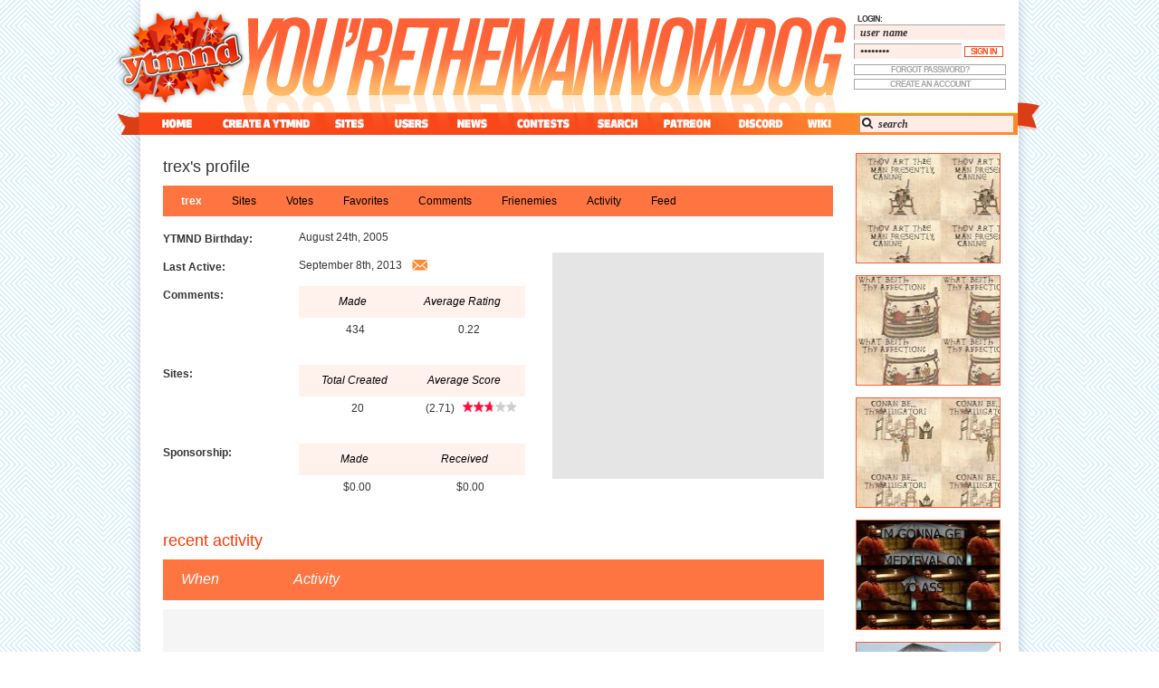

--- FILE ---
content_type: text/html; charset=UTF-8
request_url: https://ytmnd.com/users/trex
body_size: 22050
content:
<!DOCTYPE html>
<html lang="en">
  <head>
    <meta http-equiv="Content-Type" content="text/html; charset=UTF-8" />
        <link rel="shortcut icon" href="https://assets.content.ytmnd.com/favicon.ico" />
    <link rel="stylesheet" type="text/css" href="https://assets.content.ytmnd.com/css/themes/2011/ytmnd.css?2.2.0" />
    <link rel="stylesheet" type="text/css" href="/users/frienemies.css" />
    <title>ytmnd -  &#8209; trex's user profile</title>
    <script type="text/javascript">
      
var me = {"user_id":false,"user_name":"","auth_hash":""};
var ytmnd = {};
    ytmnd.preferences = {"new_window":true,"front_page_template_id":1,"last_news_seen ":0,"expand_news":true,"filter_nsfw_fp":false,"ip_checking":false,"online_privacy":false,"hide_bad_comments":true,"highlight_comments":true,"email_on_pm":true,"email_pm_text":false,"email_pm_limit":true,"extended_privacy":false,"privacy_friends":true,"show_birthday":true,"same_new_window":true,"filter_nsfw_all":false,"nsfw_warning":true,"view_tracker":false,"highlight_friends":true,"feed_auto_friends":true,"hide_enemies_sites":false,"hide_enemies_comments":false,"highlighted_site":false};
 profile_user_id = 52840;
    </script>
    <script type="text/javascript" src="https://assets.content.ytmnd.com/jquery/ytmnd_jquery.js?2.2.0"></script>
    <script type="text/javascript" src="https://assets.content.ytmnd.com/js/common.js?2.2.0"></script>
    <script type="text/javascript" src="https://assets.content.ytmnd.com/js/www.js?2.2.0"></script>
    <script type="text/javascript" src="https://assets.content.ytmnd.com/js/starbar.js?2.2.0"></script>
    <script type="text/javascript" src="https://assets.content.ytmnd.com/js/user_profiles.js?2.2.0"></script>
<script type="text/javascript" src="https://assets.content.ytmnd.com/js/side_bar.js?2.2.0"></script>
  </head>
  <body class="USER_PROFILE_DEFAULT">
    <div id="container">
      <div id="header">
        <div id="logo" title="you're the man now dog"></div>

                <div id="login_box" class="logged_out">
  <label for="ub_user_name">login:</label>
  <form method="post" action="/login" id="ub_login_form">
    <p>
      <input type="hidden"   name="authentication_salt" id="ub_auth_salt" />
      <input type="hidden"   name="password_hash" id="ub_pw_hash" />
      <input type="text"     name="user_name" value="user name" id="ub_user_name" />
      <input type="password" name="password" value="password" id="ub_password" />
      <input type="submit" value="sign in" id="lb_submit" />
    </p>
  </form>
  <a href="/login/forgot_password">forgot password?</a>
  <a href="/register" id="register_link">create an account</a>
</div>
        
        <div id="navigation"> <!-- START NAVIGATION -->
          <a id="nav_home" href="/">home</a>
          <a id="nav_create" href="/sites/manage/create">create a ytmnd</a>
          <a id="nav_sites" href="/sites/">sites</a>
          <a id="nav_users" href="/users/">users</a>
          <a id="nav_news" href="/news/">news</a>
          <a id="nav_contests" href="/contests/">contest</a>
          <a id="nav_search" href="/search">search</a>
          <a id="nav_patreon" href="https://patreon.com/ytmnd/">patreon</a>
          <a id="nav_discord" href="https://discord.gg/s4Y6fUy">discord</a>
          <a id="nav_wiki" href="http://wiki.ytmnd.com">wiki</a>

          <form method="get" action="/search">
            <div id="nav_search_wrapper">
              <input id="nav_search_text" type="text" name="q" value="" />
              <input type="submit" value="go" id="nav_search_submit" class="hidden" />
            </div>
          </form>
        </div> <!-- END NAVIGATION -->
      </div> <!-- END HEADER -->

      <noscript><h2 id="noscript">- This site will be severely broken without Javascript turned on. -</h2></noscript>

      <div id="main">

<div id="side_bar">
  <!-- div class="vertical_aids">
  <iframe name="aids_sky_side" id="aids_sky_side" src="" width="160" height="600"></iframe>
</div -->
  <div id="side_sites"></div>
</div>

<div id="user_profile" class="default_section">
  <h2>trex's profile</h2>

  <div id="sub_navigation" class="user_profile">
  <a href="/users/trex" 
     class="subnav_selected">trex</a>
  <a href="/users/trex/sites"
     >sites</a>
  <a href="/users/trex/votes"
     >votes</a>
  <a href="/users/trex/favorites"
     >favorites</a>
  <a href="/users/trex/comments"
     >comments</a>
  <a href="/users/trex/frienemies"
     >frienemies</a>
  <a href="/users/trex/activity"
     >activity</a>
  <a href="/users/trex/feed"
     >feed</a>
   
</div>


  <div id="user_profile_stats">

    <div style="float: right; clear: none;">
      <div class="box_aids">
  <iframe name="aids_sky_box" id="aids_sky_box" src="" width="300" height="250"></iframe>
</div>
    </div>

    <div class="standard_field">
      <label>YTMND Birthday:</label>
      <div class="standard_value">
        <span title="2005-08-24 01:20:40">August 24th, 2005</span>
      </div>
    </div>

    <div class="standard_field">
      <label>Last Active:</label>
      <div class="standard_value">
        
                <span class="online_time" title="2013-09-08 01:37:01">September 8th, 2013</span>
                
                <a id="sendmail" href="/mail/to/trex" title="send some mail to trex!">
          <div class="mail_icon"></div>
        </a>
              </div>
    </div>

    <!-- TODO Wiki page link -->

    
    <div class="standard_field">
      <label>Comments:</label>
      <div class="standard_value">
        <table class="standard_table inside">
          <thead>
            <tr>
              <th>Made</th>
              <th>Average Rating</th>
            </tr>
          </thead>
          <tbody>
            <tr>
              <td>434</td>
              <td class="comment_up big">
                0.22              </td>
            </tr>
          </tbody>
        </table>
      </div>
    </div>

    <div class="standard_field">
      <label>Sites:</label>
      <div class="standard_value">
         <table class="standard_table inside">
          <thead>
            <tr>
              <th>Total Created</th>
              <th>Average Score</th>
            </tr>
          </thead>
          <tbody>
            <tr>
              <td>20</td>
              <td>
                (2.71)&nbsp;<span class="starbar sitid_false score_2.71010"></span>              </td>
            </tr>
          </tbody>
        </table>
      </div>
    </div>

    <div class="standard_field">
      <label>Sponsorship:</label>
      <div class="standard_value">
        <table class="standard_table inside">
          <thead>
            <tr>
              <th>Made</th>
              <th>Received</th>
            </tr>
          </thead>
          <tbody>
            <tr>
              <td>$0.00</td>
              <td>$0.00</td>
            </tr>
          </tbody>
        </table>
      </div>
    </div>


  </div>

  <!-- END user_profile_stats -->

  <!-- RECENT ACTIVITY -->

  <a href="/users/trex/activity"><h2>recent activity</h2></a>
  <table class="standard_table" id="recent_activity">
    <thead>
      <tr>
        <th class="activity_when">when</th>
        <th class="activity_did">activity</th>
      </tr>
    </thead>
    <tbody>
                 <tr>
        <td title="2013-09-08 01:53:53">September 8th, 2013</td>
        <td><a  title="trex" class="user_name un_trex ul_uid_52840" href="/users/trex/">trex</a> <a class="comment_link" href="/sites/69433/profile/c6168679">replied</a> to <a  title="inkdrinker" class="user_name un_inkdrinker ul_uid_9557" href="/users/inkdrinker/">inkdrinker</a>'s <a class="comment_link" href="/sites/69433/profile/c6023285">comment</a> on the site <a class="profile_link" href="/sites/69433/profile">?</a><a class="site_link" href="http://picturesoundtext.ytmnd.com" title="Remember your fundamentals" >Remember your fundamentals</a></td>
      </tr>
            <tr>
        <td title="2013-09-08 01:51:24">September 8th, 2013</td>
        <td><a  title="trex" class="user_name un_trex ul_uid_52840" href="/users/trex/">trex</a>  +'d <a  title="inkdrinker" class="user_name un_inkdrinker ul_uid_9557" href="/users/inkdrinker/">inkdrinker</a>'s <a class="comment_link" href="/sites/69433/profile/c6023285">comment</a> on the site <a class="profile_link" href="/sites/69433/profile">?</a><a class="site_link" href="http://picturesoundtext.ytmnd.com" title="Remember your fundamentals" >Remember your fundamentals</a></td>
      </tr>
            <tr>
        <td title="2013-09-08 01:50:52">September 8th, 2013</td>
        <td><a  title="trex" class="user_name un_trex ul_uid_52840" href="/users/trex/">trex</a> viewed <a class="profile_link" href="/sites/69433/profile">?</a><a class="site_link" href="http://picturesoundtext.ytmnd.com" title="Remember your fundamentals" >Remember your fundamentals</a>'s profile.</td>
      </tr>
            <tr>
        <td title="2013-09-08 01:44:42">September 8th, 2013</td>
        <td><a  title="trex" class="user_name un_trex ul_uid_52840" href="/users/trex/">trex</a> viewed <a class="profile_link" href="/sites/338093/profile">?</a><a class="site_link" href="http://laissezfaire.ytmnd.com" title="Laissez Faire Economics" >Laissez Faire Economics</a>.</td>
      </tr>
            <tr>
        <td title="2013-09-08 01:44:32">September 8th, 2013</td>
        <td><a  title="trex" class="user_name un_trex ul_uid_52840" href="/users/trex/">trex</a> viewed <a class="profile_link" href="/sites/490827/profile">?</a><a class="site_link" href="http://lofl.ytmnd.com" title="lol, fascism" >lol, fascism</a>.</td>
      </tr>
          </tbody>
  </table>

  <!-- RECENTLY CREATED SITES -->

  <a href="/users/trex/sites/recent"><h2>most recent sites</h2></a>
  <table class="standard_table">
    <thead>
      <tr>
        <th class="site_title">title</th>
        <th class="site_views">views</th>
        <th class="site_votes">votes</th>
        <th class="site_rating">rating</th>
        <th class="site_date">creation</th>
      </tr>
    </thead>
    <tbody>
                  <tr>
        <td class="site_title"><a class="profile_link" href="/sites/785825/profile">?</a><a class="site_link" href="http://hilesbian.ytmnsfw.com" title="Hillary Clinton: lesbian or not?"  rel="external">(<span class="nsfw">nsfw</span>) Hillary Clinton: lesbian or not?</a></td>
        <td>3,140</td>
        <td>14</td>
        <td>(3.14)&nbsp;<span class="starbar sitid_785825 score_3.14"></span></td>
        <td>2007-07-05</td>
      </tr>
            <tr>
        <td class="site_title"><a class="profile_link" href="/sites/552705/profile">?</a><a class="site_link" href="http://sgtgoldberg.ytmnd.com" title="YTMND Boot Camp"  rel="external">YTMND Boot Camp</a></td>
        <td>1,373</td>
        <td>13</td>
        <td>(3.46)&nbsp;<span class="starbar sitid_552705 score_3.46"></span></td>
        <td>2006-08-06</td>
      </tr>
            <tr>
        <td class="site_title"><a class="profile_link" href="/sites/448239/profile">?</a><a class="site_link" href="http://phrape.ytmnd.com" title="Pyramid head is ready to rape"  rel="external">Pyramid head is ready to rape</a></td>
        <td>6,648</td>
        <td>13</td>
        <td>(2.62)&nbsp;<span class="starbar sitid_448239 score_2.62"></span></td>
        <td>2006-05-23</td>
      </tr>
            <tr>
        <td class="site_title"><a class="profile_link" href="/sites/441873/profile">?</a><a class="site_link" href="http://germanengineering.ytmnd.com" title="time to unpimp ze auto"  rel="external">time to unpimp ze auto</a></td>
        <td>2,441</td>
        <td>16</td>
        <td>(3.31)&nbsp;<span class="starbar sitid_441873 score_3.31"></span></td>
        <td>2006-05-18</td>
      </tr>
            <tr>
        <td class="site_title"><a class="profile_link" href="/sites/332960/profile">?</a><a class="site_link" href="http://hothentaibabes.ytmnsfw.com" title="Hot Hentai Babes Work Each Other (NSFW)"  rel="external">(<span class="nsfw">nsfw</span>) Hot Hentai Babes Work Each Other (NSF...</a></td>
        <td>14,177</td>
        <td>18</td>
        <td>(1.78)&nbsp;<span class="starbar sitid_332960 score_1.78"></span></td>
        <td>2006-02-22</td>
      </tr>
          </tbody>
  </table>

  <!-- HIGHEST RATED SITES -->

  <a href="/users/trex/sites/top_rated"><h2>highest rated sites</h2></a>
  <table class="standard_table">
    <thead>
      <tr>
        <th class="site_title">title</th>
        <th class="site_views">views</th>
        <th class="site_votes">votes</th>
        <th class="site_rating">rating</th>
        <th class="site_date">creation</th>
      </tr>
    </thead>
    <tbody>
                  <tr>
        <td class="site_title"><a class="profile_link" href="/sites/552705/profile">?</a><a class="site_link" href="http://sgtgoldberg.ytmnd.com" title="YTMND Boot Camp"  rel="external">YTMND Boot Camp</a></td>
        <td>1,373</td>
        <td>13</td>
        <td>(3.46)&nbsp;<span class="starbar sitid_552705 score_3.46"></span></td>
        <td>2006-08-06</td>
      </tr>
            <tr>
        <td class="site_title"><a class="profile_link" href="/sites/441873/profile">?</a><a class="site_link" href="http://germanengineering.ytmnd.com" title="time to unpimp ze auto"  rel="external">time to unpimp ze auto</a></td>
        <td>2,441</td>
        <td>16</td>
        <td>(3.31)&nbsp;<span class="starbar sitid_441873 score_3.31"></span></td>
        <td>2006-05-18</td>
      </tr>
            <tr>
        <td class="site_title"><a class="profile_link" href="/sites/322578/profile">?</a><a class="site_link" href="http://yeahyeahyeahyeah.ytmnd.com" title="yeah yeah yeah yeah"  rel="external">yeah yeah yeah yeah</a></td>
        <td>3,218</td>
        <td>62</td>
        <td>(3.26)&nbsp;<span class="starbar sitid_322578 score_3.26"></span></td>
        <td>2006-02-14</td>
      </tr>
            <tr>
        <td class="site_title"><a class="profile_link" href="/sites/166975/profile">?</a><a class="site_link" href="http://steamsteammedieval.ytmnd.com" title="Medieval lol internet"  rel="external">Medieval lol internet</a></td>
        <td>9,795</td>
        <td>93</td>
        <td>(3.16)&nbsp;<span class="starbar sitid_166975 score_3.16"></span></td>
        <td>2005-10-02</td>
      </tr>
            <tr>
        <td class="site_title"><a class="profile_link" href="/sites/785825/profile">?</a><a class="site_link" href="http://hilesbian.ytmnsfw.com" title="Hillary Clinton: lesbian or not?"  rel="external">(<span class="nsfw">nsfw</span>) Hillary Clinton: lesbian or not?</a></td>
        <td>3,140</td>
        <td>14</td>
        <td>(3.14)&nbsp;<span class="starbar sitid_785825 score_3.14"></span></td>
        <td>2007-07-05</td>
      </tr>
          </tbody>
  </table>

  <!-- RECENT COMMENTS -->

  <a href="/users/trex/comments"><h2>recent comments</h2></a>
  <div id="user_profile_comments">
        <!-- START COMMENT 6168679 -->
<div id="comment_6168679" class="comment first last dark for_profile ">
 <div class="dark">
   <!-- div class="_shadow top"></div -->
   <a name="c6168679"></a>
   <div class="info">
    <div class="user"><a  title="trex" class="user_name un_trex ul_uid_52840" href="/users/trex/">trex</a></div>
    <div class="date">September 8th, 2013</div>
    <div class="time"><a href="/sites/69433/profile/c6168679" class="comment_link">1:53:53 AM CDT</a></div>
   </div>
   <div class="comment_note">
    <a class="comment_link" href="/sites/69433/profile/c6168679">Reply</a> to <a  title="inkdrinker" class="user_name un_inkdrinker ul_uid_9557" href="/users/inkdrinker/">inkdrinker</a>'s 
    <a class="comment_link" href="/sites/69433/profile/c6023285">comment</a> on the site <a class="profile_link" href="/sites/69433/profile">?</a><a class="site_link" href="http://picturesoundtext.ytmnd.com" title="Remember your fundamentals"  rel="external">Remember your fundamentals</a>    <div class="comment_rating">
     <div class="rating">(<span class="default" title="+0 -0">0</span>)</div>
     <div class="reply_link">
      <a class="comment_link" href="/sites/69433/profile/c6168679">[0 replies]</a>
     </div>
    </div>
   </div>
   <div class="comment_body">same.</div>
   <!-- div class="_shadow bottom"></div -->
 </div>
</div>
<!-- END COMMENT 6168679 -->
        <!-- START COMMENT 3960052 -->
<div id="comment_3960052" class="comment first last dark for_profile ">
 <div class="dark">
   <!-- div class="_shadow top"></div -->
   <a name="c3960052"></a>
   <div class="info">
    <div class="user"><a  title="trex" class="user_name un_trex ul_uid_52840" href="/users/trex/">trex</a></div>
    <div class="date">January 16th, 2007</div>
    <div class="time"><a href="/sites/583724/profile/c3960052" class="comment_link">8:15:10 PM CST</a></div>
   </div>
   <div class="comment_note">
    On on the site <a class="profile_link" href="/sites/583724/profile">?</a><a class="site_link" href="http://omglolichan.ytmnd.com" title="OMG lolichan logged on!"  rel="external">OMG lolichan logged on!</a>    <div class="comment_rating">
     <div class="rating">(<span class="default" title="+0 -0">0</span>)</div>
     <div class="reply_link">
      <a class="comment_link" href="/sites/583724/profile/c3960052">[0 replies]</a>
     </div>
    </div>
   </div>
   <div class="comment_body">5&#039;d until you called loli-chan a dirty little camwhore</div>
   <!-- div class="_shadow bottom"></div -->
 </div>
</div>
<!-- END COMMENT 3960052 -->
        <!-- START COMMENT 3473127 -->
<div id="comment_3473127" class="comment first last dark for_profile ">
 <div class="dark">
   <!-- div class="_shadow top"></div -->
   <a name="c3473127"></a>
   <div class="info">
    <div class="user"><a  title="trex" class="user_name un_trex ul_uid_52840" href="/users/trex/">trex</a></div>
    <div class="date">October 30th, 2006</div>
    <div class="time"><a href="/sites/645580/profile/c3473127" class="comment_link">3:39:03 PM CST</a></div>
   </div>
   <div class="comment_note">
    On on the site <a class="profile_link" href="/sites/645580/profile">?</a><a class="site_link" href="http://snowmanplay.ytmnd.com" title="Playing with the Snowman"  rel="external">Playing with the Snowman</a>    <div class="comment_rating">
     <div class="rating">(<span class="default" title="+0 -0">0</span>)</div>
     <div class="reply_link">
      <a class="comment_link" href="/sites/645580/profile/c3473127">[0 replies]</a>
     </div>
    </div>
   </div>
   <div class="comment_body">Now I&#039;ll never be able to play MarioKart again.</div>
   <!-- div class="_shadow bottom"></div -->
 </div>
</div>
<!-- END COMMENT 3473127 -->
        <!-- START COMMENT 2875053 -->
<div id="comment_2875053" class="comment first last dark for_profile ">
 <div class="dark">
   <!-- div class="_shadow top"></div -->
   <a name="c2875053"></a>
   <div class="info">
    <div class="user"><a  title="trex" class="user_name un_trex ul_uid_52840" href="/users/trex/">trex</a></div>
    <div class="date">September 3rd, 2006</div>
    <div class="time"><a href="/sites/462989/profile/c2875053" class="comment_link">4:04:33 PM CDT</a></div>
   </div>
   <div class="comment_note">
    On on the site <a class="profile_link" href="/sites/462989/profile">?</a><a class="site_link" href="http://halo3ending.ytmnd.com" title="HALO 3 ENDING leaked!"  rel="external">HALO 3 ENDING leaked!</a>    <div class="comment_rating">
     <div class="rating">(<span class="default" title="+0 -0">0</span>)</div>
     <div class="reply_link">
      <a class="comment_link" href="/sites/462989/profile/c2875053">[0 replies]</a>
     </div>
    </div>
   </div>
   <div class="comment_body">4 for giving 4chan credit where credit is 4&#039;d.</div>
   <!-- div class="_shadow bottom"></div -->
 </div>
</div>
<!-- END COMMENT 2875053 -->
        <!-- START COMMENT 18743 -->
<div id="comment_18743" class="comment first last dark for_profile ">
 <div class="dark">
   <!-- div class="_shadow top"></div -->
   <a name="c18743"></a>
   <div class="info">
    <div class="user"><a  title="trex" class="user_name un_trex ul_uid_52840" href="/users/trex/">trex</a></div>
    <div class="date">August 25th, 2006</div>
    <div class="time"><a href="/news/47/c18743" class="comment_link">7:49:21 PM CDT</a></div>
   </div>
   <div class="comment_note">
    On on the news post <a href="/news/47">mo money mo problems</a>.    <div class="comment_rating">
     <div class="rating">(<span class="default" title="+0 -0">0</span>)</div>
     <div class="reply_link">
      <a class="comment_link" href="/news/47/c18743">[0 replies]</a>
     </div>
    </div>
   </div>
   <div class="comment_body">I never meant all those jew-things.</div>
   <!-- div class="_shadow bottom"></div -->
 </div>
</div>
<!-- END COMMENT 18743 -->
          </div>

</div>



<div id="debug_box">
  </div>
</div> <!-- END MAIN -->
<div id="footer">
  <a id="about"          href="/info/about"       title="about ytmnd">about</a>
  <a id="contact_us"     href="/info/contact"     title="contact us">contact us</a>
  <a id="page_removal"   href="/info/removal"     title="page removal">page removal</a>
  <a id="advertise_here" href="/info/advertising" title="advertising">advertising</a>
  <a id="staff"          href="/info/staff"       title="about the staff">staff</a>
  <a id="report_a_bug"   href="http://bugs.ytmnd.net/projects/ytmnd"
     title="report bugs and make feature requests">report a bug</a>
  <a id="big_spaceship"  href="http://www.bigspaceship.com/" title="design by big spaceship">big spaceship</a>
  <p id="copyright">
    Copyright &copy; 2000-2025 YTMND INC. All Rights Reserved.

    <span id="facebook_junk"></span>
    <a id="privacy_policy" href="/info/privacy_policy"   title="privacy policy">Privacy Policy</a>
    <a id="terms_of_use"   href="/info/terms_of_use"     title="terms of use">Terms of Use</a>
  </p>
</div>
</div> <!-- END CONTAINER -->
 </body>
</html>


--- FILE ---
content_type: text/css
request_url: https://assets.content.ytmnd.com/css/themes/2011/ytmnd.css?2.2.0
body_size: 17485
content:
*{margin:0px;padding:0px}img,iframe{border:0}table{border-collapse:collapse;border-spacing:0}html{height:100%;width:100%}body{height:100%;width:100%;background-image:url("https://assets.content.ytmnd.com/images/themes/2011/background.png");font-family:Arial;font-size:12px;font-weight:normal;font-style:normal;color:#353535}a{text-decoration:none;font-weight:bold;color:#ff3600}h1,h2,h3{margin:10px 0px;font-family:Georgia, Helvetica, Veranda, Arial;font-weight:normal}h1{font-size:32px}h1 a{color:#f94718;text-decoration:none}ul,ol{margin:1em 2em}p{margin:1em 0em}.hidden{display:none}.bold{font-weight:bold}.italic{font-style:italic}.underline{text-decoration:underline}.code{font-family:monospace}.green,.success_message{color:#0b0}.red,.error_message{color:#fc0b38}.no_results{text-align:center}.unselectable{cursor:default}.friend{color:#0b0}.enemy{color:#CA0916}#richtext{font-size:10px;width:55px;padding-left:5px;background-color:#fff;border:1px solid #ff7541;position:absolute}#richtext a{display:block}.rt_user{padding-left:20px;background-image:url("https://assets.content.ytmnd.com/images/themes/2011/icons/user.png");background-position:0px center;background-repeat:no-repeat;min-height:15px;padding-right:1em}.rt_site{padding-top:2px;padding-left:20px;background-image:url("https://assets.content.ytmnd.com/images/themes/2011/icons/site.png");background-position:0px center;background-repeat:no-repeat;min-height:15px;padding-right:1em}.rt_asset{padding-top:2px;padding-left:20px;background-image:url("https://assets.content.ytmnd.com/images/themes/2011/icons/file.png");background-position:0px center;background-repeat:no-repeat;min-height:15px;padding-right:1em}.rt_control.in_reply{margin-top:10px;margin-left:60px}.rt_control.in_reply #richtext{border:none;background-color:inherit}.rt_bold{font-weight:bold}.rt_it{font-style:italic}.rt_ul{text-decoration:underline}.rt_code{white-space:pre;font-family:monospace}.rt_splr{background-color:#000;color:#000}.rt_splr:hover{background-color:inherit;color:inherit}.debug{font-family:monospace;white-space:pre}div#debug_box{padding:10px;font-family:monospace;background-color:#fff;margin-top:20px;margin-bottom:20px;white-space:pre;clear:both}div#container{position:relative;margin:0px auto;padding:0px 0px 0px 0px;width:1040px;height:auto !important;height:100%;min-height:100%;background-color:transparent;background-image:url("https://assets.content.ytmnd.com/images/themes/2011/container_background.png");background-repeat:repeat-y;background-position:-130px 0px}div#header{overflow:hidden;clear:both;background-position:-130px 0px;background-image:url("https://assets.content.ytmnd.com/images/themes/2011/header.png");background-repeat:no-repeat}div#logo{display:block;float:left;width:808px;height:124px;cursor:pointer}.vertical_aids{width:160px;height:700px;margin-right:20px;float:right;background-color:#e5e5e5}.horizontal_aids{width:728px;height:90px;margin:10px 10px 0px 20px;padding:0px;display:block;background-color:#e5e5e5}.box_aids{width:300px;height:250px;display:block;background-color:#e5e5e5}.aids_patient{clear:both}.aids_patient .horizontal_aids{margin:10px auto;display:block}div#side_bar{width:160px;margin-right:20px;margin-top:10px;float:right;overflow:hidden;color:transparent;height:100%}div#side_bar .vertical_aids{margin-right:0px;margin-bottom:10px}div#side_bar #randomtmnds{clear:both;display:block;margin-left:20px;background-image:url("https://assets.content.ytmnd.com/images/themes/2011/front_page_labels.png");background-position:0px -236px;background-repeat:no-repeat;background-color:#fff;height:35px;width:127px}div#side_bar #side_sites{clear:both}div#side_bar #side_sites a.site_image_link{display:block;margin:10px 0px}div#side_bar #side_sites img.site_image_link{width:158px;height:120px;border:1px solid #f95b31}#fm_logo{position:relative;bottom:0px;cursor:pointer;margin-top:0px;z-index:9;width:160px;height:100px;background-image:url("https://assets.content.ytmnd.com/images/themes/2011/federated_media_logo.png");background-repeat:no-repeat;background-position:center center}div#main{overflow:hidden;padding:0px 35px;clear:both}#noscript{background-color:red;color:#fff;text-decoration:blink;text-align:center;font-size:2em;font-weight:bold;position:fixed;left:0;top:0;z-index:101;width:100%;padding:15px 0;margin-top:0px}div#login_box{display:block;float:left;padding-top:13px;margin-left:15px;width:200px;color:#353535}div#login_box p{margin:0px}div#login_box label{margin-left:4px;margin-bottom:3px;font-family:"Arial Black", Arial, san-serif;font-weight:900;letter-spacing:-1px;font-size:9px;text-transform:uppercase}div#login_box input[type=text],div#login_box input[type=password]{color:#353535;background-color:#feece7;font-family:Georgia, serif;font-style:italic;font-weight:bold;font-size:12px;border:0;border-top:1px solid #a5a5a5;border-left:1px solid #a5a5a5;height:16px;padding-left:6px}div#login_box input[type=text]{width:160px}div#login_box input[type=password]{width:112px;margin-top:4px}div#login_box input[type=submit]{font-family:"Arial Black", Arial, san-serif;font-weight:900;letter-spacing:-1px;font-size:9px;text-transform:uppercase;border:1px solid #f94718;background:#fff;color:#f94718;vertical-align:1px;padding-top:0px;padding-bottom:0px;margin-bottom:8px;width:43px}div#login_box input[type=submit]:hover{color:#fff;background-color:#f94718}div#login_box.logged_out a{color:#353535;display:block;margin-bottom:4px;width:166px;color:#a5a5a5;border:1px solid #a5a5a5;text-decoration:none;text-align:center;font-family:"Arial Black", Arial, san-serif;font-weight:900;letter-spacing:-1px;font-size:9px;text-transform:uppercase}div#login_box.logged_out a:hover{color:#fff;background-color:#a5a5a5}div#login_box.logged_in{margin-top:42px}div#login_box.logged_in #meme{color:#353535;font-family:Georgia, serif;font-style:italic;font-weight:bold;font-size:12px;text-decoration:none}div#login_box.logged_in #logout{clear:both;text-decoration:none;padding:1px 4px;font-family:"Arial Black", Arial, san-serif;font-weight:900;letter-spacing:-1px;font-size:10px;text-transform:uppercase;border:1px solid #f94718;background:#fff;color:#f94718;vertical-align:1px;padding-top:0px;padding-bottom:0px;margin-bottom:8px}div#login_box.logged_in #logout:hover{color:#fff;background-color:#f94718}div#login_box #user_buttons{clear:both;overflow:hidden;margin:5px 0px}div#login_box #user_buttons #mail_pill{float:left;font-size:10px;padding:0px 2px;background-color:#f94718;color:#fff;-moz-border-radius:6px 6px;-webkit-border-radius:6px 6px;-ms-border-radius:6px 6px;-khtml-border-radius:6px 6px;border-radius:6px 6px}div#login_box #user_buttons a{display:block;float:left;text-indent:-9999px;width:25px;height:15px;background-image:url("https://assets.content.ytmnd.com/images/themes/2011/user_bar_buttons.png");background-repeat:no-repeat;background-position:0px 0px}div#login_box #user_buttons #ub_mail{background-position:0px 0px}div#login_box #user_buttons #ub_mail:hover{background-position:0px -21px}div#login_box #user_buttons #ub_options{background-position:-27px 0px}div#login_box #user_buttons #ub_options:hover{background-position:-27px -21px}div#login_box #user_buttons #ub_votes{background-position:-54px 0px}div#login_box #user_buttons #ub_votes:hover{background-position:-54px -21px}div#login_box #user_buttons #ub_feed{background-position:-81px 0px}div#login_box #user_buttons #ub_feed:hover{background-position:-81px -21px}div#login_box #user_buttons #ub_favorites{background-position:-108px 0px}div#login_box #user_buttons #ub_favorites:hover{background-position:-108px -21px}div#navigation{clear:both;display:block;height:25px;margin-left:34px;width:970px;-moz-user-select:none;-webkit-user-select:none}div#navigation a{color:#fff;text-decoration:none;display:block;float:left;line-height:25px;text-align:center;text-indent:-9999px}div#navigation a:hover{background-image:url("https://assets.content.ytmnd.com/images/themes/2011/navigation_highlight.png");background-repeat:no-repeat;background-position:0px 0px}div#navigation #nav_home{width:83px}div#navigation #nav_home:hover{background-position:0px 0px}div#navigation #nav_create{width:114px}div#navigation #nav_create:hover{background-position:-83px 0px}div#navigation #nav_sites{width:69px}div#navigation #nav_sites:hover{background-position:-197px 0px}div#navigation #nav_users{width:69px}div#navigation #nav_users:hover{background-position:-266px 0px}div#navigation #nav_news{width:65px}div#navigation #nav_news:hover{background-position:-335px 0px}div#navigation #nav_contests{width:92px}div#navigation #nav_contests:hover{background-position:-400px 0px}div#navigation #nav_search{width:72px}div#navigation #nav_search:hover{background-position:-492px 0px}div#navigation #nav_patreon{width:82px}div#navigation #nav_patreon:hover{background-position:-564px 0px}div#navigation #nav_discord{width:76px}div#navigation #nav_discord:hover{background-position:-646px 0px}div#navigation #nav_wiki{width:56px}div#navigation #nav_wiki:hover{background-position:-722px 0px}div#navigation #nav_search_text{color:#353535;background-color:#feece7;font-family:Georgia, serif;font-style:italic;font-weight:bold;font-size:12px;border:0;border-top:1px solid #a5a5a5;border-left:1px solid #a5a5a5;height:16px;padding-left:6px;height:18px;position:relative;top:3px;background-image:url("https://assets.content.ytmnd.com/images/themes/2011/icons/search.png");background-repeat:no-repeat;background-position:2px 2px;padding-left:20px}div#navigation #nav_search_wrapper{float:right;overflow:hidden;height:25px;margin-right:5px}div#navigation #nav_search_wrapper #nav_search_submit{text-transform:uppercase;font-family:"Arial Black", Arial, san-serif;font-weight:900;letter-spacing:-1px;font-size:9px;text-transform:uppercase;border:1px solid #fff;background:#353535;color:#fff;vertical-align:1px;padding-top:0px;padding-bottom:0px;margin-bottom:8px;background-color:transparent;padding-left:2px;padding-right:4px}div#navigation #nav_search_wrapper #nav_search_submit:hover{color:#353535;background-color:#fff}div#footer{overflow:hidden;clear:both;background-position:-145px 0px;background-image:url("https://assets.content.ytmnd.com/images/themes/2011/footer.png");background-repeat:no-repeat;clear:both;margin-top:16px;position:absolute;bottom:0;overflow:hidden;height:82px;width:100%}div#footer>a{margin-top:15px;color:#fff;text-decoration:none;display:block;float:left;line-height:25px;text-align:center;text-indent:-9999px;line-height:25px}div#footer>a:nth-child(1){margin-left:34px}div#footer>a:hover{background-image:url("https://assets.content.ytmnd.com/images/themes/2011/footer_highlight.png");background-repeat:no-repeat;background-position:0px 0px}div#footer a#about{width:89px}div#footer a#about:hover{background-position:0px 0px}div#footer a#contact_us{width:95px}div#footer a#contact_us:hover{background-position:-89px 0px}div#footer a#page_removal{width:123px}div#footer a#page_removal:hover{background-position:-184px 0px}div#footer a#advertise_here{width:105px}div#footer a#advertise_here:hover{background-position:-307px 0px}div#footer a#staff{width:80px}div#footer a#staff:hover{background-position:-412px 0px}div#footer a#report_a_bug{width:110px}div#footer a#report_a_bug:hover{background-position:-492px 0px}div#footer a#big_spaceship{float:right;padding:0px 108px 0px 0px;margin-right:35px;text-align:left;text-transform:none}div#footer a#big_spaceship:hover{background-image:none}div#footer p{display:block;clear:both;padding-top:14px;padding-left:60px;color:#fc6823;font-weight:bold;font-size:9px;padding-right:50px}div#footer p a{float:right;margin-right:1em}div#footer #facebook_junk{width:80px;height:21px;float:right;overflow:visible;position:relative;top:-4px}a.profile_link{display:block;float:left;text-indent:-9999px;width:12px;height:12px;line-height:12px;background-image:url("https://assets.content.ytmnd.com/images/themes/2011/profile_link.png");background-repeat:no-repeat;text-decoration:none;color:transparent;white-space:nowrap}.site_link{clear:none;size:12px;color:#353535;float:left;margin-left:5px;text-decoration:none;display:block;font-weight:normal;white-space:nowrap}.site_link.no_profile{margin-left:0px}.user_name{font-family:Georgia;font-weight:normal;color:#ff3600}.meta{float:right}.starbar{float:right;margin-right:5px}.mail_icon{display:inline-block;width:18px;height:12px;background-image:url("https://assets.content.ytmnd.com/images/themes/2011/icons/mail.png");background-repeat:no-repeat;background-position:0px 0px}.mail_icon:hover{background-position:0px -12px}.icon{display:inline-block;cursor:pointer;width:15px;height:15px;background-repeat:no-repeat;background-position:0px 0px}.icon.edit{background-image:url("https://assets.content.ytmnd.com/images/themes/2011/icons/edit.png")}.icon.delete{background-image:url("https://assets.content.ytmnd.com/images/themes/2011/icons/delete.png")}.icon.file{background-image:url("https://assets.content.ytmnd.com/images/themes/2011/icons/file.png")}.icon.sound{background-image:url("https://assets.content.ytmnd.com/images/themes/2011/icons/sound.png")}.icon.image{background-image:url("https://assets.content.ytmnd.com/images/themes/2011/icons/image.png")}input[type='text'].icon{background-position:4px 50%;padding-left:25px !important;width:inherit;height:inherit}#keyword_list{clear:both;overflow:hidden}div.keyword{padding:3px 6px 3px 6px;margin-right:6px;margin-bottom:6px;float:left;border:0px solid #ff7541;background-color:#ff7541;-moz-border-radius:5px 5px;-webkit-border-radius:5px 5px;-ms-border-radius:5px 5px;-khtml-border-radius:5px 5px;border-radius:5px 5px;background:-webkit-gradient(linear, left top, left bottom, from(#ff7541), to(#ff3600));background-image:-o-linear-gradient(top left, #ff7541, #ff3600);background:-moz-linear-gradient(top, #ff7541, #ff3600);color:#fff;font-weight:600;font-size:12px}div.keyword>a{color:#fff;font-weight:600;font-size:12px}div.keyword>span+a{cursor:pointer;height:16px;padding-left:3px;color:#000}#front_page{margin-bottom:1028px}#front_page div#side_bar{margin-top:0px}#front_page h1{margin:0px}#front_page #fp_bottom{margin-top:20px;width:600px;float:left;padding-left:20px}#front_page #front_page_stats{overflow:hidden;clear:both;font-size:8px}#front_page #front_page_stats a{font-weight:normal}#news_preview{width:722px;margin:20px;border:3px solid #ff7541}#news_preview #news_preview_headline{height:42px;max-height:42px;line-height:42px;background-color:#ff7541;font-family:Georgia;font-size:23px;font-style:italic;color:#fff;padding:0px 17px;font-weight:normal}#news_preview #news_preview_headline #news_preview_date{font-size:12px;font-weight:bold;float:right}#news_preview #news_preview_headline #news_collapser{width:22px;height:22px;float:right;margin:10px;margin-right:-10px;cursor:pointer}#news_preview #news_preview_headline a{text-decoration:none;color:#fff}#news_preview.open #news_collapser{background-image:url("https://assets.content.ytmnd.com/images/themes/2011/fp_close_icon.png")}#news_preview.closed #news_collapser{background-image:url("https://assets.content.ytmnd.com/images/themes/2011/fp_open_icon.png")}#news_preview #news_preview_body{padding:10px}#news_preview #news_preview_footer{margin-top:10px}#news_preview #news_preview_footer #news_preview_comments{text-decoration:none;color:#353535;font-weight:bold;margin-left:4px;vertical-align:2px}#news_preview #news_preview_read_more{font-family:"Arial Black", Arial, san-serif;font-weight:900;letter-spacing:-1px;font-size:9px;text-transform:uppercase;border:1px solid #f94718;background:#fff;color:#f94718;vertical-align:1px;padding-top:0px;padding-bottom:0px;margin-bottom:8px;padding:0px 8px}#news_preview #news_preview_read_more:hover{color:#fff;background-color:#f94718}#up_and_coming h1{text-indent:-9999px;background-image:url("https://assets.content.ytmnd.com/images/themes/2011/front_page_labels.png");background-position:0px -416px;background-repeat:no-repeat;width:233px;height:44px}#up_and_coming #uc_side_box{background-image:url("https://assets.content.ytmnd.com/images/themes/2011/side_box.png");background-repeat:no-repeat;width:398px;height:300px;padding-top:30px;padding-left:80px;margin-left:-35px;float:left}#up_and_coming #uc_side_box img{width:420px;height:300px;margin-left:-45px;margin-top:-27px}#up_and_coming #uc_list{overflow:hidden;padding-left:15px;padding-bottom:20px;width:290px;position:relative;left:-3px}#up_and_coming #uc_list ul{margin:0px;position:relative}#up_and_coming #uc_list #uc_pointer{float:left;width:10px;height:21px;background-color:transparent;position:absolute;background-image:url("https://assets.content.ytmnd.com/images/themes/2011/side_pointers.png");background-position:0px 0px;background-repeat:no-repeat;z-index:100000;top:-2px;left:-15px}#contest_preview{width:722px;margin:20px;border:3px solid #ff7541;overflow:hidden}#contest_preview #contest_preview_headline{height:42px;max-height:42px;line-height:42px;background-color:#ff7541;font-family:Georgia;font-size:23px;font-style:italic;color:#fff;padding:0px 17px;font-weight:normal}#contest_preview #contest_preview_headline #contest_preview_date{font-size:12px;font-weight:bold;float:right;max-width:200px;overflow:visible}#contest_preview #contest_preview_headline #contest_collapser{width:22px;height:22px;float:right;margin:10px;margin-right:-10px;cursor:pointer}#contest_preview #contest_preview_headline a{text-decoration:none;color:#fff}#contest_preview.open #contest_collapser{background-image:url("https://assets.content.ytmnd.com/images/themes/2011/fp_close_icon.png")}#contest_preview.closed #contest_collapser{background-image:url("https://assets.content.ytmnd.com/images/themes/2011/fp_open_icon.png")}#contest_preview #contest_preview_body{padding:15px;overflow:hidden;width:692px}#contest_preview #contest_preview_read_more{font-family:"Arial Black", Arial, san-serif;font-weight:900;letter-spacing:-1px;font-size:9px;text-transform:uppercase;border:1px solid #f94718;background:#fff;color:#f94718;vertical-align:1px;padding-top:0px;padding-bottom:0px;margin-bottom:8px;padding:0px 8px}#contest_preview #contest_preview_read_more:hover{color:#fff;background-color:#f94718}#contest_preview #contest_meta{width:480px;float:left;overflow:hidden}#contest_preview #contest_meta #contest_image{width:100px;height:100px;float:left;margin-right:15px}#contest_preview #contest_meta #contest_description{margin-left:10px;min-height:100px}#contest_preview #contest_entries_cb{width:480px;float:left;overflow:hidden;clear:left}#contest_preview #contest_entries_cb h2{float:left;width:100px;height:140px;text-indent:-9999px;background-image:url("https://assets.content.ytmnd.com/images/themes/2011/front_page_labels.png");background-position:30px -270px;background-repeat:no-repeat;margin:5px}#contest_preview #contest_entries_cb span.contest_place{font-weight:bold;float:left;margin-right:8px;text-align:right}#contest_preview #contest_entries_cb li.view_more{padding-left:80px}#contest_preview #contest_entries_cb li.view_more a{font-family:"Arial Black", Arial, san-serif;font-weight:900;letter-spacing:-1px;font-size:9px;text-transform:uppercase;border:1px solid #f94718;background:#fff;color:#f94718;vertical-align:1px;padding-top:0px;padding-bottom:0px;margin-bottom:8px;text-decoration:none;padding:0px 8px}#contest_preview #contest_entries_cb li.view_more a:hover{color:#fff;background-color:#f94718}#contest_preview #reward_box{width:200px;float:right;background-color:#fff1ec;text-align:center;padding-bottom:15px}#contest_preview #reward_box h2{margin:0px;height:40px;text-indent:-9999px;background-image:url("https://assets.content.ytmnd.com/images/themes/2011/front_page_labels.png");background-position:65px -200px;background-repeat:no-repeat;background-color:#fff}#contest_preview #reward_box .prize{font-weight:bold;border-bottom:1px solid #ff7541;padding-bottom:10px;margin:15px 10px}#contest_preview #reward_box #start_date_title,#contest_preview #reward_box #end_date_title,#contest_preview #reward_box #last_entry_date_title{font-weight:bold;color:#ff3600}#contest_preview #reward_box #start_date,#contest_preview #reward_box #end_date,#contest_preview #reward_box #last_entry_date{margin-bottom:10px}#contest_preview #reward_box .enter a{font-family:"Arial Black", Arial, san-serif;font-weight:900;letter-spacing:-1px;font-size:9px;text-transform:uppercase;border:1px solid #f94718;background:#fff;color:#f94718;vertical-align:1px;padding-top:0px;padding-bottom:0px;margin-bottom:8px;text-decoration:none;padding:0px 8px}#contest_preview #reward_box .enter a:hover{color:#fff;background-color:#f94718}ul.site_list{list-style-type:none;margin:0px}ul.site_list li:nth-child(odd){background-color:#f5f5f5}ul.site_list li:nth-child(even){background-color:inherit}ul.site_list li{margin-top:7px;display:block;overflow:hidden;line-height:12px;height:13px;padding-top:3px;padding-bottom:3px}ul.site_list li.even{background-color:#f5f5f5}ul.site_list li.odd{background-color:inherit}ul.site_list li .site_link{width:208px;height:13px;overflow:hidden}ul.site_list.pink li:nth-child(odd){background-color:#fff1ec}ul.site_list.pink li:nth-child(even){background-color:inherit}ul.site_list.previews li.empty_cb{text-align:center;padding:36px;height:8px}ul.site_list.previews li.preview{height:72px;padding:4px;overflow:hidden}ul.site_list.previews li.preview .profile_link{margin-top:16px;margin-left:16px}ul.site_list.previews li.preview .site_link{margin-left:5px;width:193px;margin-top:16px;font-weight:bold;display:block}ul.site_list.previews li.preview .meta{margin-top:10px;margin-left:33px;clear:left;display:block;float:left}ul.site_list.previews li.preview a.site_image_link{display:block;float:right}ul.site_list.previews li.preview.nsfw{overflow:visible}ul.site_list.previews li.preview.nsfw a.site_image_link{border:none;position:relative;top:-9px;z-index:1000}.content_box{min-height:360px;width:335px;float:left;margin-bottom:10px}.content_box.left{margin-left:20px;margin-right:0px;padding-right:27px;border-right:2px dashed #fff1ec}.content_box.right{margin-left:27px}.content_box h2{height:30px;text-indent:-9999px;background-image:url("https://assets.content.ytmnd.com/images/themes/2011/front_page_labels.png");background-position:0px 0px;background-repeat:no-repeat;background-color:#fff}#sponsorship_cb h2{background-position:0px -80px}#recently_created_cb h2{background-position:0px -160px}#top_viewed_cb h2{background-position:0px -40px}#top_rated_cb h2{background-position:0px -120px}.side_box_gold{background-image:url("https://assets.content.ytmnd.com/images/themes/2011/side_box_gold.png");background-position:0px 0px;background-repeat:no-repeat;width:780px;height:135px;float:left;margin-top:0px;margin-left:-25px;padding-top:25px;padding-left:25px;margin-bottom:10px}.side_box_gold h2{text-indent:-9999px;width:60px;height:105px;background-image:url("https://assets.content.ytmnd.com/images/themes/2011/front_page_labels.png");background-repeat:no-repeat;background-position:-100px -285px;float:left;margin-left:-20px;margin-right:10px;margin-top:0px;margin-bottom:0px}.side_box_gold ul.site_list{width:300px;margin-top:13px;float:left}.side_box_gold ul.site_list li{background-color:transparent}.side_box_gold ul.site_list.left{margin-left:2px;margin-right:0px;padding-right:27px;border-right:2px dashed #f5f5f5}.side_box_gold ul.site_list.right{margin-left:30px}#site_profile_top{margin:15px 25px 105px 25px;overflow:hidden;margin-bottom:20px}#site_profile_top .site_title{margin:10px 0px;font-family:Georgia, Helvetica, Veranda, Arial;font-style:italic;font-size:24px;font-weight:bold;color:#f94718}#site_profile_top #created_on{color:#ff7541;font-family:Georgia;font-style:italic;font-weight:bold;clear:both}#site_profile_side_box{background-image:url("https://assets.content.ytmnd.com/images/themes/2011/side_box.png");background-repeat:no-repeat;width:398px;height:300px;padding-top:30px;padding-left:80px;margin-left:-35px;float:left;width:710px}#site_profile_side_box .thumbnail_under{width:420px;height:300px;margin-left:-45px;margin-top:-27px}#site_profile_side_box .thumbnail_over{width:420px;height:300px}#site_profile_side_box .box_aids{float:right;clear:none}#site_profile{margin:15px 25px 105px 25px;overflow:hidden;width:730px;clear:left;margin-bottom:20px}#site_profile #site_profile_info h2,#site_profile #site_statistics h2{margin-top:30px}#site_profile #site_profile_info table.standard_table,#site_profile #site_statistics table.standard_table{border:3px solid #ff7541;margin-top:0px}#site_profile #site_profile_info table.standard_table th,#site_profile #site_statistics table.standard_table th{border-bottom:0px;height:35px}#site_profile #site_profile_info table.standard_table tr:nth-child(even) td,#site_profile #site_statistics table.standard_table tr:nth-child(even) td{background-color:#fff1ec}#site_profile #site_profile_info #vote_metrics td:nth-child(1) span,#site_profile #site_statistics #vote_metrics td:nth-child(1) span{float:left;margin-left:10px}#site_profile #site_profile_info #vote_metrics td,#site_profile #site_profile_info #vote_metrics th,#site_profile #site_profile_info #view_metrics td,#site_profile #site_profile_info #view_metrics th,#site_profile #site_statistics #vote_metrics td,#site_profile #site_statistics #vote_metrics th,#site_profile #site_statistics #view_metrics td,#site_profile #site_statistics #view_metrics th{text-align:center;padding-left:10px;padding-right:10px}#site_profile #site_profile_info .site_link+span,#site_profile #site_statistics .site_link+span{margin-left:5px}#site_profile #citations{margin-top:20px !important}#site_profile_info .standard_field{margin-bottom:0px;padding:4px 4px}#site_profile_info div.standard_field:nth-child(even){background-color:#f5f5f5}#site_profile_info .user_name{font-weight:bold}#site_profile_metadata{clear:both}#error_report{margin:15px 25px 105px 25px;overflow:hidden;font-family:Georgia, Helvetica, Veranda, Arial;font-size:16px}#error_report p{margin:20px 0px}#error_report h1{font-weight:normal;font-size:48px;text-align:center}#error_report h2{font-weight:normal;margin:20px 0px}#error_report .generic_row{overflow:hidden;clear:both;line-height:20px}#error_report .generic_field{font-weight:bold;float:left;width:150px;clear:left}#error_report .generic_value{float:left;clear:right;max-width:750px}#error_report .stack{margin-top:20px;white-space:nowrap;margin-bottom:70px}#error_report .stack{border-top:1px solid #a5a5a5}#error_report .trace{border:1px solid #a5a5a5;border-top:none}#error_report a{text-decoration:none;color:#353535;font-weight:normal}#error_report .function_call{overflow:hidden;clear:both}#error_report .function_call .function_info{max-width:700px;padding-left:10px;float:left;border-left:1px solid #000;line-height:24px;clear:right}#error_report .stack_title{border-bottom:1px solid #a5a5a5;padding:5px 10px 5px 10px}#error_report .code_line{font-family:Fixedsys, 'Courier New', Courier, Fixed, Monospace;overflow:hidden;white-space:nowrap}#error_report .line_number{background-color:#f5f5f5;border-right:1px solid #000;padding:0px 5px;line-height:24px;float:left;width:50px;clear:left;text-align:right}#error_report .line{padding-left:10px;float:left;border-left:1px solid #000;line-height:24px;max-width:50%}#error_report .code_line.highlight{background:#ffeded}#error_report .code_line.highlight div.line_number{background:#ffeded;border-right-color:#ffcecf}#error_report .code_line.highlight div.line{border-left-color:#f59497}#error_report .variable_type{color:#00b}#error_report .variable_value.string{color:#070}#error_report .variable_value.int{color:#000}#error_report .level_0{margin-left:0px}#error_report .level_1{margin-left:10px}#error_report .level_2{margin-left:20px}#error_report .level_3{margin-left:30px}#error_report .level_4{margin-left:40px}#error_report .level_5{margin-left:50px}#error_report .level_6{margin-left:60px}#error_report .level_7{margin-left:70px}#error_report .level_8{margin-left:80px}#error_report .level_9{margin-left:90px}div#news{margin:15px 25px 105px 25px;overflow:hidden;width:780px}div#news h1,div#news h2,div#news h3{font-family:Georgia, Helvetica, Veranda, Arial;font-weight:normal;margin-top:10px;margin-bottom:10px}div#news h1{font-size:36px}div#news #news_byline{font-style:italic;margin-top:5px;font-size:10px;padding:3px;float:left;margin-bottom:25px}div#news #news_story{clear:both}div#news hr{margin-top:30px;margin-bottom:30px;margin-right:220px;border:none;border-top:1px solid #a5a5a5}div#news #news_history{width:60%;font-size:12px;margin-bottom:15px;overflow:hidden}div#news #news_history .surrounding_news{display:block;overflow:hidden;clear:both;padding-left:5px;padding-right:5px;padding-top:2px;padding-bottom:2px}div#news #news_history .sur_news_date{float:left;display:inline;width:100px}div#news #news_history .sur_news_item{float:left;display:inline;overflow:hidden}div#news #news_history .sur_news_comments{float:right;display:block;width:120px;text-align:right}div#news #news_history_title{overflow:hidden;padding-bottom:2px}div#news #news_history_title h2{color:#000;margin-top:0px;margin-bottom:10px;font-style:italic}div#news #news_history_title #news_rss{text-indent:-9999px;background-position:0px 0px;background-repeat:no-repeat;background-image:url("https://assets.content.ytmnd.com/images/themes/2011/rss_icon.png");float:left;width:13px;height:12px;margin-right:10px;margin-top:5px;overflow:hidden;background-repeat:no-repeat;vertical-align:baseline}div#news #news_history_title #news_rss:hover{background-position:0px 100%}div#news_list{margin:15px 25px 105px 25px;overflow:hidden}div#news_list h1,div#news_list h2,div#news_list h3{font-family:Georgia, Helvetica, Veranda, Arial;font-weight:normal}div#news_list h1{float:left;font-size:36px}div#news_list #news_list_title{position:absolute;overflow:hidden;position:relative;margin-bottom:5px;vertical-align:bottom}div#news_list #news_list_title #news_search_wrap{float:right;position:absolute;bottom:0px;right:0px}div#news_list #news_list_title #news_search{width:180px;padding:2px 5px;border:1px solid #a5a5a5;height:19px;font-family:Georgia, Arial;font-style:italic;font-weight:bold}div#news_list #news_list_title #clear_search{display:none}div#news_list #news_list_table{width:100%;margin-top:15px}div#news_list #news_list_table tr.even{background-color:#f5f5f5}div#news_list #news_list_table tr.odd{background-color:inherit}div#news_list #news_list_table th{font-family:Georgia, Helvetica, Veranda, Arial;font-size:16px;font-weight:normal;font-style:italic;text-transform:capitalize;color:#fff;text-align:left;cursor:pointer;background-repeat:no-repeat;background-position:0px center;padding-left:20px;height:45px;border-bottom:10px solid #fff}div#news_list #news_list_table th.center{padding-left:0px;text-align:center}div#news_list #news_list_table th.headerSortUp{background-image:url("https://assets.content.ytmnd.com/images/themes/2011/tablesort_asc.png")}div#news_list #news_list_table th.headerSortDown{background-image:url("https://assets.content.ytmnd.com/images/themes/2011/tablesort_desc.png")}div#news_list #news_list_table thead{height:35px;background-color:#ff7541}div#news_list #news_list_table td{padding-left:10px;padding-right:4px;height:26px;vertical-align:middle}div#news_list #news_list_table td.center{padding:0px;text-align:center}.ac_results{padding:0px;border:1px solid #a5a5a5;background-color:#fff;overflow:hidden;z-index:99999}.ac_results ul{width:100%;list-style-position:outside;list-style:none;padding:0;margin:0}.ac_results li{margin:0px;padding:2px 5px;cursor:default;display:block;font:menu;font-size:12px;line-height:16px;overflow:hidden}.ac_results .ac_loading{background-color:#f5f5f5}.ac_results .ac_odd{background-color:#f5f5f5}.ac_results .ac_over{background-image:none;background-color:#ff7541;color:#fff}#bg_color_widget{background:url("https://assets.content.ytmnd.com/images/themes/2011/colorpicker/select.png") repeat scroll 0 0 transparent;height:36px;position:relative;width:36px}#bg_color_widget div{background:url("https://assets.content.ytmnd.com/images/themes/2011/colorpicker/select.png") repeat scroll center center transparent;position:absolute;height:30px;left:3px;top:3px;width:30px}.colorpicker{width:356px;height:176px;overflow:hidden;position:absolute;background:url("https://assets.content.ytmnd.com/images/themes/2011/colorpicker/colorpicker_background.png");font-family:Arial, Helvetica, sans-serif;display:none}.colorpicker_color{width:150px;height:150px;left:14px;top:13px;position:absolute;background:#f00;overflow:hidden;cursor:crosshair}.colorpicker_color div{position:absolute;top:0;left:0;width:150px;height:150px;background:url("https://assets.content.ytmnd.com/images/themes/2011/colorpicker/colorpicker_overlay.png")}.colorpicker_color div div{position:absolute;top:0;left:0;width:11px;height:11px;overflow:hidden;background:url("https://assets.content.ytmnd.com/images/themes/2011/colorpicker/colorpicker_select.gif");margin:-5px 0 0 -5px}.colorpicker_hue{position:absolute;top:13px;left:171px;width:35px;height:150px;cursor:n-resize}.colorpicker_hue div{position:absolute;width:35px;height:9px;overflow:hidden;background:url("https://assets.content.ytmnd.com/images/themes/2011/colorpicker/colorpicker_indic.gif") left top;margin:-4px 0 0 0;left:0px}.colorpicker_new_color{position:absolute;width:60px;height:30px;left:213px;top:13px;background:#f00}.colorpicker_current_color{position:absolute;width:60px;height:30px;left:283px;top:13px;background:#f00}.colorpicker input{background-color:transparent;border:1px solid transparent;position:absolute;font-size:10px;font-family:Arial, Helvetica, sans-serif;color:#898989;top:4px;right:11px;text-align:right;margin:0;padding:0;height:11px}.colorpicker_hex{position:absolute;width:72px;height:22px;background:url("https://assets.content.ytmnd.com/images/themes/2011/colorpicker/colorpicker_hex.png") top;left:212px;top:142px}.colorpicker_hex input{right:6px}.colorpicker_field{height:22px;width:62px;background-position:top;position:absolute}.colorpicker_field span{position:absolute;width:12px;height:22px;overflow:hidden;top:0;right:0;cursor:n-resize}.colorpicker_rgb_r{background-image:url("https://assets.content.ytmnd.com/images/themes/2011/colorpicker/colorpicker_rgb_r.png");top:52px;left:212px}.colorpicker_rgb_g{background-image:url("https://assets.content.ytmnd.com/images/themes/2011/colorpicker/colorpicker_rgb_g.png");top:82px;left:212px}.colorpicker_rgb_b{background-image:url("https://assets.content.ytmnd.com/images/themes/2011/colorpicker/colorpicker_rgb_b.png");top:112px;left:212px}.colorpicker_hsb_h{background-image:url("https://assets.content.ytmnd.com/images/themes/2011/colorpicker/colorpicker_hsb_h.png");top:52px;left:282px}.colorpicker_hsb_s{background-image:url("https://assets.content.ytmnd.com/images/themes/2011/colorpicker/colorpicker_hsb_s.png");top:82px;left:282px}.colorpicker_hsb_b{background-image:url("https://assets.content.ytmnd.com/images/themes/2011/colorpicker/colorpicker_hsb_b.png");top:112px;left:282px}.colorpicker_submit{position:absolute;width:22px;height:22px;background:url("https://assets.content.ytmnd.com/images/themes/2011/colorpicker/colorpicker_submit.png") top;left:322px;top:142px;overflow:hidden}.colorpicker_focus{background-position:center}.colorpicker_hex.colorpicker_focus{background-position:bottom}.colorpicker_submit.colorpicker_focus{background-position:bottom}.colorpicker_slider{background-position:bottom}button{background-color:#fff;border:1px solid #f94718;color:#f94718;text-transform:uppercase;font-family:Arial Black, Arial, Georgia, sans-serif;font-weight:900;height:100%;text-align:center;padding:2px 5px;margin-left:5px;height:26px}button:hover{border:1px solid #f94718;background-color:#f94718;color:#fff;cursor:pointer}button:disabled{border:1px solid #f5f5f5;background-color:#f5f5f5;color:#000}#comment_entry{margin:15px 25px 105px 25px;overflow:hidden;margin-bottom:25px}#comment_entry #add_comment_title{color:#ff7541;font-style:italic;margin-top:20px;margin-bottom:10px}#comment_entry #commenting_disabled{overflow:hidden;color:#000;background-color:#f5f5f5;width:626px;height:62px;border:1px solid #a5a5a5;text-align:center;position:absolute;top:0px;padding:0px;padding-top:50px}#comment_entry #comment_add_wrapper{overflow:hidden;padding-top:3px;margin-top:14px;width:730px}#comment_entry .comment_form_info{float:left;display:inline;border:none;margin:5px;padding:5px;background-color:transparent;font-size:9px;margin-top:0px;height:103px}#comment_entry .comment_form_info a{margin-right:8px;width:8px;height:8px}#comment_entry #comment_textarea{margin:0px;color:#000;font-family:arial;font-size:12px;width:610px;height:95px;padding:8px;border:1px solid #a5a5a5}#comment_entry .comment_box_outer{margin-left:90px;width:626px;position:relative}#comment_entry #comment_form_footer{width:622px;margin-left:90px;font-size:9px;color:#000;clear:left;overflow:hidden}#comment_entry #comment_form_footer #notify_on_reply{display:none;margin-top:5px;float:right}#comment_entry #comment_form_footer #notify_on_reply_label{margin-top:5px;display:block;float:right;margin-left:4px;display:none}#comment_entry #comment_form_footer #secs_tracker{margin-top:5px;display:block;float:right;margin-left:4px}#comment_entry #comment_form_footer .comment_counter{float:left;margin-left:15px;margin-right:165px;margin-top:5px}#comment_entry #comment_form_footer #full_comment_submit{margin-left:0px;float:left}.comment{border:1px solid #a5a5a5;width:800px;cursor:default;border-top:none;border-bottom:none;overflow:hidden}.comment.collapsed{min-height:35px}.comment.empty{text-align:center;padding:30px;width:740px;margin-top:20px}.comment.hiddenc .dark,.comment.hiddenc .light{min-height:35px}.comment.hiddenc .info{padding-bottom:0px;margin-bottom:0px}.comment.hiddenc .info .date,.comment.hiddenc .info .time,.comment.hiddenc .info .user_rating,.comment.hiddenc .info .comment_body{display:none}.comment.hiddenc .comment_body{display:none}.comment.hiddenc .reply_link{display:none}.comment.last{border-bottom:1px solid #a5a5a5 !important}.comment.first{border-top:1px solid #a5a5a5}.comment.prev_level_up{border-top:0px;padding-top:0px}.comment.prev_level_up .dark,.comment.prev_level_up .light{border-top:0px;padding-top:inherit}.comment.prev_level_down{border-bottom:0px;padding-bottom:0px;border-top:1px solid #a5a5a5}.comment.prev_level_down .dark,.comment.prev_level_down .light{padding-bottom:inherit}.comment.next_level_up{border-bottom:0px;padding-bottom:0px}.comment.next_level_up .dark,.comment.next_level_up .light{border-bottom:0px;padding-bottom:inherit}.comment.next_level_down{border-bottom:1px solid #a5a5a5}.comment.next_level_same{padding-bottom:0px}.comment.prev_level_same{padding-top:0px}.comment .rating{font-weight:bold}.comment .dark,.comment .light{border:2px solid #fff;background-position:0px 0px;background-repeat:repeat-y;min-height:85px;position:relative}.comment .dark{background-image:url("https://assets.content.ytmnd.com/images/themes/2011/comments/container_bg_dark.png")}.comment .light{background-image:url("https://assets.content.ytmnd.com/images/themes/2011/comments/container_bg_light.png")}.comment.highlight{min-height:inherit}.comment.highlight.recent .dark{background-image:-webkit-linear-gradient(left, #fff 60px, #8ebfdd 150px, #a5a5a5 151px, #fff 152px);background-image:-o-linear-gradient(left, #fff 60px, #8ebfdd 150px, #a5a5a5 151px, #fff 152px);background-image:-moz-linear-gradient(left, #fff 60px, #8ebfdd 150px, #a5a5a5 151px, #fff 152px)}.comment.highlight.recent .light{background-image:-webkit-linear-gradient(left, #fff 60px, #d1dde4 150px, #a5a5a5 151px, #fff 152px);background-image:-o-linear-gradient(left, #fff 60px, #d1dde4 150px, #a5a5a5 151px, #fff 152px);background-image:-moz-linear-gradient(left, #fff 60px, #d1dde4 150px, #a5a5a5 151px, #fff 152px)}.comment.highlight.new .dark{background-image:-webkit-linear-gradient(left, #fff 40px, #8ebfdd 150px, #a5a5a5 151px, #fff 152px);background-image:-o-linear-gradient(left, #fff 40px, #8ebfdd 150px, #a5a5a5 151px, #fff 152px);background-image:-moz-linear-gradient(left, #fff 40px, #8ebfdd 150px, #a5a5a5 151px, #fff 152px)}.comment.highlight.new .light{background-image:-webkit-linear-gradient(left, #fff 40px, #d1dde4 150px, #a5a5a5 151px, #fff 152px);background-image:-o-linear-gradient(left, #fff 40px, #d1dde4 150px, #a5a5a5 151px, #fff 152px);background-image:-moz-linear-gradient(left, #fff 40px, #d1dde4 150px, #a5a5a5 151px, #fff 152px)}.comment.highlight.newer .dark{background-image:-webkit-linear-gradient(left, #fff 20px, #8ebfdd 150px, #a5a5a5 151px, #fff 152px);background-image:-o-linear-gradient(left, #fff 20px, #8ebfdd 150px, #a5a5a5 151px, #fff 152px);background-image:-moz-linear-gradient(left, #fff 20px, #8ebfdd 150px, #a5a5a5 151px, #fff 152px)}.comment.highlight.newer .light{background-image:-webkit-linear-gradient(left, #fff 20px, #d1dde4 150px, #a5a5a5 151px, #fff 152px);background-image:-o-linear-gradient(left, #fff 20px, #d1dde4 150px, #a5a5a5 151px, #fff 152px);background-image:-moz-linear-gradient(left, #fff 20px, #d1dde4 150px, #a5a5a5 151px, #fff 152px)}.comment.highlight.newest .dark{background-image:-webkit-linear-gradient(left, #fff 0px, #8ebfdd 150px, #a5a5a5 151px, #fff 152px);background-image:-o-linear-gradient(left, #fff 0px, #8ebfdd 150px, #a5a5a5 151px, #fff 152px);background-image:-moz-linear-gradient(left, #fff 0px, #8ebfdd 150px, #a5a5a5 151px, #fff 152px)}.comment.highlight.newest .light{background-image:-webkit-linear-gradient(left, #fff 0px, #d1dde4 150px, #a5a5a5 151px, #fff 152px);background-image:-o-linear-gradient(left, #fff 0px, #d1dde4 150px, #a5a5a5 151px, #fff 152px);background-image:-moz-linear-gradient(left, #fff 0px, #d1dde4 150px, #a5a5a5 151px, #fff 152px)}.comment .no_min_height{min-height:0px !important}.comment .comment_body,.comment .comment_note{padding:5px 5px 5px 10px;font-family:arial;font-size:12px;line-height:20px;text-align:justify;overflow:hidden;word-wrap:break-word}.comment .comment_body #reply_textarea{clear:both;color:#000;font-family:arial;font-size:12px;padding:8px;border:1px solid #a5a5a5;width:97%;height:120px}.comment .comment_body #inline_comment_preview{display:none}.comment .comment_body #rich_text_preview{margin-top:15px !important}.comment .comment_body .inline_reply{color:#000}.comment .comment_body .inline_reply a,.comment .comment_body .inline_reply label{vertical-align:10%;font-size:9px;color:#000}.comment .comment_body .comment_submit{float:right;margin-left:6px;margin-top:3px;padding-bottom:2px;cursor:pointer}.comment .info{float:left;width:131px;text-align:right;padding:10px;font-size:10px;height:100%;color:#696969}.comment .info a{color:#696969;font-weight:normal}.comment .info sup{font-weight:bold}.comment .info .user{font-size:13px;font-family:monospace;font-weight:bold}.comment .info .user a{color:#ff3600}.comment .info .comment_collapser{width:21px;height:4px;float:left;clear:both;background-position:0px 0px;background-image:url("https://assets.content.ytmnd.com/images/themes/2011/comments/comment_collapser.png");background-repeat:no-repeat;background-color:transparent;cursor:pointer}.comment .info .comment_collapser.open{background-position:0px -4px}.comment .top,.comment .bottom{margin-left:0px;margin-right:0px;padding-left:0px;padding-right:0px;height:6px;overflow:hidden;width:100%;clear:both;background-repeat:repeat-x;background-color:transparent}.comment .comment_note{color:#a5a5a5;font-size:10px}.comment .comment_note.text_right{text-align:right}.comment .comment_note .rating{float:right;padding-right:10px}.comment .comment_note .expand_comment{background-image:url("https://assets.content.ytmnd.com/images/themes/2011/comments/comment_vote_controls.png");background-repeat:no-repeat;background-position:0px 0px;margin-top:5px;height:11px;width:11px;border:1px solid #a5a5a5;padding:0px 0px 0px 0px;float:right;cursor:pointer}.comment .comment_note .expand_comment:hover{background-position:-11px 0px}.comment .reply_link{padding:0px 4px 2px 4px;font-family:arial;font-size:10px;color:#a5a5a5;line-height:10px;font-weight:bold;cursor:pointer;float:right;position:absolute;bottom:5px;right:0px}.comment .comment_rating{color:#a5a5a5;float:right;height:10px;padding-left:10px}.comment .comment_rating .upvote,.comment .comment_rating .downvote{background-repeat:no-repeat;background-image:url("https://assets.content.ytmnd.com/images/themes/2011/comments/comment_vote_controls.png");cursor:pointer;width:11px;height:11px;padding:3px 0px 0px 0px;float:right;margin-right:0px}.comment .comment_rating .upvote.on,.comment .comment_rating .upvote:hover{background-position:-11px 0px}.comment .comment_rating .upvote.off{background-position:0px 0px}.comment .comment_rating .downvote{margin-left:8px}.comment .comment_rating .downvote.on,.comment .comment_rating .downvote:hover{background-position:-11px -11px}.comment .comment_rating .downvote.off{background-position:0px -11px}.comment .comment_rating .rating{float:right;text-align:center;margin-right:8px;font-size:10px;font-weight:bold;position:relative;top:-4px}.comment .comment_rating .rating .default{color:#a5a5a5}.comment .comment_rating .spacer{width:12px;height:4px;float:right}.same_level_separator{background-image:url("https://assets.content.ytmnd.com/images/themes/2011/comments/container_split.png");border:1px solid #a5a5a5;border-style:none solid;background-repeat:repeat-x;height:3px;width:800px;overflow:hidden}.comment.nested.twice,.same_level_separator.nested.twice{margin-left:10px;width:785px}.comment.nested.thrice,.same_level_separator.nested.thrice{margin-left:30px;width:760px}.comment.nested.four,.same_level_separator.nested.four{margin-left:55px;width:730px}.comment.nested.five,.same_level_separator.nested.five{margin-left:85px;width:695px}.comment.nested.six,.same_level_separator.nested.six{margin-left:125px;width:650px}.comment.nested .comment_body,.same_level_separator.nested .comment_body{min-height:70px}#user_profile .reply_link{float:right;position:static;margin-right:5px}#user_profile .rating{margin-right:0px}#comment_wrapper{margin-bottom:105px}#comment_wrapper #comment_list{margin-left:auto;margin-right:auto;width:810px}.paging{overflow:hidden;word-spacing:normal;color:#000;text-align:center;clear:both;margin-top:10px}.paging>div{display:inline-block}.paging a{color:#000;display:block;float:left;margin-bottom:5px;margin-right:5px;padding:0.3em 0.5em}.paging .current{background-color:#fff1ec;border:1px solid #f94718}.paging .current:hover{color:#000}.paging .surrounding{background-color:#f5f5f5;border:1px solid #a5a5a5}.paging a:hover{color:#f94718;text-decoration:none}#generic_message{margin:15px 25px 105px 25px;overflow:hidden}.standard_field{display:block;overflow:hidden;clear:both;line-height:20px;margin-bottom:8px}.standard_field>label,.standard_field .standard_label{display:inline-block;width:150px;min-height:20px;float:left;font-size:12px;font-weight:bold}.standard_field .standard_value{font-size:12px;line-height:16px;float:left;clear:right;min-height:20px;max-width:572px}.standard_field .standard_value input[type='text'],.standard_field .standard_value input[type='password']{border:1px solid #a5a5a5;padding:3px}.standard_field .standard_value input[type='file']{clear:left;float:left;margin-left:0px}.standard_field .standard_value input[type='radio'],.standard_field .standard_value input[type='checkbox']{margin-right:5px}.standard_field .standard_value button:nth-of-type(1){margin-left:0px}.standard_field .standard_value small{max-width:400px}.standard_field .standard_value.alone{margin-left:150px;max-width:400px;margin-bottom:15px}.standard_field .standard_value.alone.no_margin{margin-bottom:0px}.standard_table{width:100%;margin-top:15px}.standard_table tr.even{background-color:#f5f5f5}.standard_table tr.odd{background-color:inherit}.standard_table th{font-family:Georgia, Helvetica, Veranda, Arial;font-size:16px;font-weight:normal;font-style:italic;text-transform:capitalize;color:#fff;text-align:left;background-repeat:no-repeat;background-position:0px center;white-space:nowrap;padding-left:20px;height:45px;border-bottom:10px solid #fff}.standard_table th.center{padding-left:0px;text-align:center}.standard_table th.site_rating{width:110px;max-width:110px}.standard_table th.headerSortUp{background-image:url("https://assets.content.ytmnd.com/images/themes/2011/tablesort_asc.png")}.standard_table th.headerSortDown{background-image:url("https://assets.content.ytmnd.com/images/themes/2011/tablesort_desc.png")}.standard_table th:nth-last-of-type(1){padding-right:8px}.standard_table thead{height:35px;background-color:#ff7541}.standard_table td{padding-left:10px;padding-right:4px;height:26px;vertical-align:middle}.standard_table td.center{padding:0px;text-align:center}.standard_table td.site_rating{width:110px;max-width:110px}.standard_table.inside{width:250px;margin-top:0px}.standard_table.inside th{width:125px;font-size:12px;color:#000;padding-left:0px;text-align:center;border-bottom:none;height:35px}.standard_table.inside td{width:125px;text-align:center}.standard_table.inside thead{background-color:#fff1ec}#chatroom{width:980px;height:440px}.vote_display{clear:none;display:inline-block;width:65px;height:12px;background-repeat:no-repeat}.vote_display.zero,.vote_display.star0{background-image:url("https://assets.content.ytmnd.com/images/starbar/red/0.png")}.vote_display.one,.vote_display.star1{background-image:url("https://assets.content.ytmnd.com/images/starbar/red/100.png")}.vote_display.two,.vote_display.star2{background-image:url("https://assets.content.ytmnd.com/images/starbar/red/200.png")}.vote_display.three,.vote_display.star3{background-image:url("https://assets.content.ytmnd.com/images/starbar/red/300.png")}.vote_display.four,.vote_display.star4{background-image:url("https://assets.content.ytmnd.com/images/starbar/red/400.png")}.vote_display.five,.vote_display.star5{background-image:url("https://assets.content.ytmnd.com/images/starbar/red/500.png")}.vote_display.six,.vote_display.star6{background-image:url("https://assets.content.ytmnd.com/images/starbar/fav.png")}#spy{margin:15px 25px 105px 25px;overflow:hidden}#spy .standard_table{margin-bottom:15px;margin-top:0;width:730px}#feed_options_wrapper{overflow:hidden;width:730px}#feed_options_wrapper #top_controls{overflow:hidden;padding:10px 0px}#feed_options_wrapper #top_controls input[type=checkbox]{clear:none;margin-left:10px}#feed_options_wrapper #top_controls #rangeval{float:left;margin-left:5px;margin-top:1px}#feed_options_wrapper #top_controls #update_countdown{float:right}#feed_options_wrapper #feed_indexes,#feed_options_wrapper #feed_aids{overflow:hidden;padding:10px;float:left;margin-right:10px;line-height:19px}#feed_options_wrapper label{margin-left:5px;display:block;float:left;margin-top:2px}#feed_options_wrapper label.left{margin-left:4px}#feed_options_wrapper a{float:left;clear:left;display:block;margin-top:4px}#feed_options_wrapper a:nth-of-type(1){margin-top:10px}#feed_options_wrapper input{float:left}#feed_options_wrapper input[type=checkbox]{clear:left;margin-top:3px}#feed_options_wrapper input[type=range]{width:50px;margin-left:5px}#recent_activity{min-height:600px}#recent_activity .no_results td,#recent_activity #activity_list .no_results td{height:60px;padding-bottom:10px}#recent_activity tr td:nth-child(1),#recent_activity #activity_list tr td:nth-child(1){overflow:hidden;min-width:110px;max-width:130px;width:110px}#recent_activity .site_link,#recent_activity .profile_link,#recent_activity #activity_list .site_link,#recent_activity #activity_list .profile_link{float:none;display:inline-block}#report_a_site{margin:15px 25px 105px 25px;overflow:hidden}#report_a_site h1{font-style:italic;font-size:24px;color:#f94718}#report_a_site textarea{color:#000;font-family:arial;font-size:12px;width:700px;height:200px;padding:8px;margin-bottom:5px;border:1px solid #a5a5a5}#report_a_site button{margin-left:0px}#asset_info{margin:15px 25px 105px 25px;overflow:hidden;overflow:hidden;width:780px}#asset_info h2{margin-top:20px}#asset_info .standard_table{margin-top:0px}#asset_upload{margin:15px 25px 105px 25px;overflow:hidden}#asset_upload .standard_value{min-width:600px}#asset_upload #upload_button{margin-top:40px;margin-left:0px}#asset_upload #fetch_progress{margin-left:0px;width:90%;padding:4px}#asset_upload #solo_url{width:90%}#asset_upload #upload_form{margin-top:40px}.site_creation #sub_navigation{font-family:Georgia, Arial, sans-serif;font-family:Arial;font-size:12px;color:#fff;background-color:#ff7541;padding:10px 20px;width:700px;word-spacing:30px;margin-bottom:15px}.site_creation #sub_navigation>a{color:#000;text-decoration:none;word-spacing:normal;font-weight:normal;text-transform:capitalize}.site_creation #sub_navigation>a.subnav_selected{color:#fff;font-weight:bold}.site_creation #sub_navigation>a:hover{color:#fff}.site_creation .button_panel{margin-top:40px}.site_creation .button_panel button:nth-of-type(1){margin-left:0px}.site_creation .standard_value input[type='radio'],.site_creation .standard_value input[type='checkbox']{margin-right:5px}.site_creation .standard_value input[type='radio']+label,.site_creation .standard_value input[type='checkbox']+label{position:relative;top:-1px}.site_creation .standard_value input[type='file']{float:left}#site_creation_step_0{margin:15px 25px 105px 25px;overflow:hidden}#site_creation_step_0 li{list-style-type:none}#site_creation_step_0 #site_creator_warning{padding:10px;border:1px dotted #fc0b38;padding-right:20px;margin-top:10px}#site_creation_step_0 #site_creator_warning ul{margin-top:0px}#site_creation_step_0 #site_creator_warning li{list-style-type:disc;display:list-item;margin-left:5px}#site_creation_step_0 #tos_err{margin-top:10px}#site_creation_step_1{margin:15px 25px 105px 25px;overflow:hidden}#site_creation_step_1 #site_title,#site_creation_step_1 #keywords{width:350px}#site_creation_step_1 #keywords,#site_creation_step_1 #keyword_add{line-height:20px}#site_creation_step_1 #keywords{height:18px}#site_creation_step_1 #domain{width:200px}#site_creation_step_1 #description{color:#000;font-family:arial;font-size:12px;width:400px;height:95px;padding:8px;border:1px solid #a5a5a5}#site_creation_step_2{margin:15px 25px 105px 25px;overflow:hidden}#site_creation_step_2 .standard_value{min-width:360px}#site_creation_step_2 .pos_type{margin-bottom:10px}#site_creation_step_2 .pos_selector{width:130px}#site_creation_step_2 .pos_selector div{width:35px;border:1px solid #a5a5a5;text-align:center;height:35px;float:left;background-color:#f5f5f5}#site_creation_step_2 .pos_selector div.checked{background-color:#ff7541}#site_creation_step_2 .pos_selector div input{margin-top:10px;margin-left:5px;margin-right:auto}#site_creation_step_2 #use_image_text{margin-left:10px}#site_creation_step_2 #use_image_text>label{float:left}#site_creation_step_2 .bg_placement,#site_creation_step_2 .fg_placement{display:none;overflow:hidden;margin-top:10px;margin-bottom:10px}#site_creation_step_2 #bg_color{margin-bottom:15px;margin-left:40px;margin-top:6px;float:left;width:60px}#site_creation_step_2 #fg_asset,#site_creation_step_2 #bg_asset,#site_creation_step_2 #sound_asset{width:80px}#site_creation_step_3{margin:15px 25px 105px 25px;overflow:hidden}#site_creation_step_3 textarea{color:#000;font-family:arial;font-size:12px;width:400px;height:95px;padding:8px;border:1px solid #a5a5a5}#site_creation_step_4{margin:15px 25px 105px 25px;overflow:hidden}#pub_status_wrap{margin:15px 25px 105px 25px;overflow:hidden;min-height:600px}#pub_status_wrap #publish_status{margin-top:15px;margin-left:20px;color:black}#pub_status_wrap #publish_status img{margin-left:200px}#pub_status_wrap .stat_msg{text-align:center;position:relative;top:150px;font-size:14px;font-family:Tahoma}#user_list{margin:15px 25px 105px 25px;overflow:hidden}#user_list #sub_navigation{font-family:Georgia, Arial, sans-serif;font-family:Arial;font-size:12px;color:#fff;background-color:#ff7541;padding:10px 20px;width:700px;word-spacing:30px;margin-bottom:15px;font-family:Arial;width:800px;width:100%;font-weight:bold;margin-bottom:0px}#user_list #sub_navigation>a{color:#000;text-decoration:none;word-spacing:normal;font-weight:normal;text-transform:capitalize}#user_list #sub_navigation>a.subnav_selected{color:#fff;font-weight:bold}#user_list #sub_navigation>a:hover{color:#fff}#user_list #sub_navigation a.subnav_selected{font-weight:bold}#user_list #alphabet_subnav{font-family:Georgia, Arial, sans-serif;font-family:Arial;font-size:12px;color:#fff;background-color:#ff7541;padding:10px 20px;width:700px;word-spacing:30px;margin-bottom:15px;font-family:Arial;overflow:hidden;word-spacing:normal;margin-bottom:0px;width:100%}#user_list #alphabet_subnav>a{color:#000;text-decoration:none;word-spacing:normal;font-weight:normal;text-transform:capitalize}#user_list #alphabet_subnav>a.subnav_selected{color:#fff;font-weight:bold}#user_list #alphabet_subnav>a:hover{color:#fff}#user_list #alphabet_subnav div.letters{word-spacing:normal;margin-bottom:6px}#user_list #alphabet_subnav div.letters a{font-weight:bold;padding:2px 4px}#user_list #alphabet_subnav a{color:#000}#user_list #alphabet_subnav a.selected{color:#fff}#user_list #alphabet_subnav a:hover{color:#000;background-color:#fff1ec}#user_list .search{float:left}#user_list .paging{margin:10px 0}#user_list #user_list_table{margin-top:0px}#user_list #user_list_table th{cursor:default}#user_list #user_list_table td{padding-left:20px}#user_list #user_list_table .starbar{float:none}#user_list #user_list_table .odd{background-color:#f5f5f5}#paging_and_search_intable{font-family:Georgia, Arial, sans-serif;font-family:Arial;font-size:12px;color:#fff;background-color:#ff7541;padding:10px 20px;width:700px;word-spacing:30px;margin-bottom:15px;font-family:Arial;overflow:hidden;width:800px;width:100%}#paging_and_search_intable>a{color:#000;text-decoration:none;word-spacing:normal;font-weight:normal;text-transform:capitalize}#paging_and_search_intable>a.subnav_selected{color:#fff;font-weight:bold}#paging_and_search_intable>a:hover{color:#fff}#paging_and_search_intable #user_list_search{word-spacing:normal;margin-right:30px;float:right;overflow:hidden}#paging_and_search_intable #user_list_search input[type='text']{width:180px;padding:2px 5px;border:1px solid #f94718;height:20px;font-family:Georgia, Arial;font-style:italic;font-weight:bold;vertical-align:top}#paging_and_search_intable #search_result_info{padding-top:1em;vertical-align:baseline;word-spacing:normal;color:#000;float:left}#paging_and_search_intable #search_result_info #ul_search_text{color:#fff}#paging_and_search_intable #subcategory_links{float:left;word-spacing:8px}#paging_and_search_intable #subcategory_links span{color:#fff;word-spacing:normal}#paging_and_search_intable #subcategory_links a{font-weight:normal;word-spacing:normal;color:#000}#paging_and_search_intable #subcategory_links a:hover{color:#fff}#site_browse{margin:15px 25px 105px 25px;overflow:hidden}#site_browse #side_menu_container{float:left;background-color:#ff7541;width:175px;padding:1em 0}#site_browse #side_menu_container a{color:#fff}#site_browse #side_menu_container .vertical_aids{margin-top:10px;margin-left:7px;margin-right:8px}#site_browse #side_menu{padding-left:0px;margin:0px}#site_browse #side_menu li{display:block;height:22px;list-style-type:none;padding-left:20px;padding-top:6px}#site_browse #side_menu li.selected{background-color:#f94718}#site_browse #side_menu li.sub_menu{padding-left:35px}#site_browse #side_menu li.sub_menu.hidden{display:none}#site_browse #side_menu li.sub_menu a{color:#fff}#site_browse #site_list_container{margin-left:195px}#site_browse #site_list_container .standard_table{margin-top:0px}#site_browse #site_list_container .paging{margin-top:10px}#contest_list,#contest_page{margin:15px 25px 105px 25px;overflow:hidden}#contest_list h1 a,#contest_page h1 a{color:#353535;font-weight:normal}#contest_list .contest_header,#contest_page .contest_header{margin:0px 0px 40px 30px;overflow:hidden}#contest_list .contest_header hr,#contest_page .contest_header hr{margin:10px 0px}#contest_list .contest_header .contest_info,#contest_page .contest_header .contest_info{overflow:hidden;margin-bottom:5px;margin-right:30px}#contest_list .contest_header .contest_info .standard_field,#contest_page .contest_header .contest_info .standard_field{clear:none}#contest_list .contest_header .contest_info .contest_image,#contest_page .contest_header .contest_info .contest_image{float:right;margin:0px 0px 0px 20px}#contest_list .contest_header .contest_entries,#contest_page .contest_header .contest_entries{margin-right:30px}#contest_list .contest_header .contest_entries tbody tr:nth-child(odd),#contest_page .contest_header .contest_entries tbody tr:nth-child(odd){background-color:#f5f5f5}#contest_list .contest_header .contest_entries tbody tr:nth-child(even),#contest_page .contest_header .contest_entries tbody tr:nth-child(even){background-color:inherit}#contest_list .contest_header .contest_entries .contest_view_all,#contest_page .contest_header .contest_entries .contest_view_all{text-align:center}#search_page{margin:15px 25px 105px 25px;overflow:hidden}#search_page>form{overflow:hidden}#search_page #side_aids{margin:0px}#search_page #search_header{overflow:hidden;margin:20px 30px 5px 30px}#search_page #search_header #search_mode_header{font-style:italic;float:left;margin:0px}#search_page #search_wrapper{font-family:georgia;font-weight:normal;clear:right;overflow:hidden}#search_page #search_wrapper #search_form{padding:20px;margin:0px 0px 0px 30px;height:78px;border:1px solid #a5a5a5;width:660px}#search_page #search_wrapper #search_form #search_form_text{color:#353535;background-color:#feece7;font-family:Georgia, serif;font-style:italic;font-weight:bold;font-size:12px;border:0;border-top:1px solid #a5a5a5;border-left:1px solid #a5a5a5;height:16px;padding-left:6px;width:650px;background-color:#fff;margin:3px 0px 5px 0px;padding:2px 5px;border:1px solid #a5a5a5;height:19px;font-family:Georgia, Arial;font-style:italic;font-weight:bold}#search_page #search_wrapper #search_form #search_form_submit{margin-left:0px}#search_page #search_wrapper #search_form #search_form_toggle{margin-right:15px}#search_page #search_wrapper.basic #search_options_wrapper{display:none}#search_page th a{color:#fff;font-weight:normal}#search_page .result_meta_row td{height:auto;overflow:hidden}#search_options_wrapper{margin:10px 0px 10px 30px;width:700px;height:284px;overflow:hidden;display:block}#search_type{width:270px;height:262px;float:left;padding:0px 15px 10px 15px;border:1px solid #a5a5a5;overflow:hidden;margin-bottom:10px}#search_type h2{margin-top:15px}#search_type label{margin-left:4px}#search_type input[type='radio']{margin-left:20px}#search_type #search_indexes,#search_type #search_target{margin-top:15px;overflow:hidden}#search_type #search_indexes>div,#search_type #search_target>div{padding:10px;float:left}#search_type #search_indexes>div>input[type='checkbox']:disabled+label,#search_type #search_target>div>input[type='checkbox']:disabled+label{color:#afafaf}#search_form_right{height:262px}#search_form_sort{width:360px;height:70px;padding:0px 15px 10px 15px;border:1px solid #a5a5a5;float:right;margin-bottom:10px}#search_form_sort>input[type='radio']{margin-left:10px}#search_form_sort>input[type='radio']:disabled+label{color:#afafaf}#search_form_sort>label{margin-left:4px}#search_form_sort>div{margin-bottom:25px;clear:right}#search_form_mode{width:360px;height:70px;float:right;padding:0px 15px 7px 15px;margin-bottom:10px;border:1px solid #a5a5a5}#search_form_mode>div{margin-bottom:25px;clear:right}#search_form_mode>input[type='radio']{margin-left:20px}#search_form_mode>label{margin-left:4px}#search_form_dates{width:360px;float:right;padding:15px 15px;margin-bottom:10px;border:1px solid #a5a5a5}#search_form_dates label.off{color:#afafaf}#search_form_dates>input[type='text']{color:#353535;background-color:#feece7;font-family:Georgia, serif;font-style:italic;font-weight:bold;font-size:12px;border:0;border-top:1px solid #a5a5a5;border-left:1px solid #a5a5a5;height:16px;padding-left:6px;border:1px solid #a5a5a5;height:20px;margin-top:3px;margin-bottom:5px;width:100px;margin-right:30px;margin-left:5px}#search_form_dates #date_constraint_label{display:block;clear:right;position:relative;top:-16px;left:20px}#recent_queries{clear:both;width:700px;margin:30px;min-height:200px;overflow:hidden}#recent_queries #recent_queries_header{background-color:#ff7541;color:#fff;font-family:Georgia, Helvetica, Veranda, Arial;font-size:16px;font-weight:normal;font-style:italic;text-transform:capitalize;color:#fff;text-align:left;border-bottom:10px solid #fff;padding:6px 20px}#recent_queries #recent_queries_results>div{float:left;width:340px;line-height:26px;margin-left:5px;overflow:hidden}#recent_queries .result_count{float:right;margin-right:15px}#search_results_header{text-transform:capitalize;font-style:italic;margin-top:45px;margin-left:30px}#search_results{margin-top:10px;width:850px;margin-left:30px;margin-bottom:20px;overflow:hidden}#search_result_count,#search_result_backlink{text-align:center}label[for='meta_toggle'],label[for='highlight_toggle'],#meta_toggle,#highlight_toggle{float:right;margin-left:5px}.result_meta_data{clear:right;display:block;float:left;max-width:600px;overflow:hidden;text-align:left;color:#353535;min-height:20px}.result_meta_title{padding-left:30px;text-align:left;float:left;width:100px;display:block;clear:left;color:#a5a5a5;font-family:georgia;font-style:italic;font-size:12px;min-height:20px}.search_highlight_1.highlighted{padding:2px;background-color:#fff1ec;color:#000}.search_highlight_2.highlighted{padding:2px;background-color:#fff1ec;color:#CA0916}.search_highlight_3.highlighted{padding:2px;background-color:#fff1ec;color:#FF4F7C}.search_highlight_4.highlighted{padding:2px;background-color:#fff1ec;color:#FF2D5A}#private_messages{margin:15px 25px 105px 25px;overflow:hidden;margin-left:35px;margin-right:35px}#private_messages #sub_navigation{font-family:Georgia, Arial, sans-serif;font-family:Arial;font-size:12px;color:#fff;background-color:#ff7541;padding:10px 20px;width:700px;word-spacing:30px;margin-bottom:15px;text-transform:capitalize;width:850px}#private_messages #sub_navigation>a{color:#000;text-decoration:none;word-spacing:normal;font-weight:normal;text-transform:capitalize}#private_messages #sub_navigation>a.subnav_selected{color:#fff;font-weight:bold}#private_messages #sub_navigation>a:hover{color:#fff}#mail_subnav{margin-bottom:10px;padding-top:0px;width:890px;height:20px;font-size:12px;clear:both;display:block}#mail_subnav a{float:left;margin-left:5px}#mail_subnav #messages_status{float:right}#message_list_top_controls{width:890px;overflow:hidden;height:26px}#message_list_top_controls #filter_div{height:26px;float:right}#message_list_top_controls #check_div{height:26px;float:left}#message_list_top_controls label{line-height:26px;vertical-align:2px}#message_list_top_controls input[type='checkbox']{line-height:26px;margin-left:6px}#message_list_top_controls input[type='text']{padding:2px 5px;border:1px solid #a5a5a5;height:19px;font-family:Arial;height:16px;vertical-align:2px}#message_list{width:890px;overflow:hidden}#message_list thead,#message_list th{padding-left:6px;padding-right:6px;border-bottom:0px;cursor:default}#message_list #subject{width:520px}#message_list tbody{cursor:pointer}#message_list tbody td{padding-left:6px;padding-right:6px;overflow:hidden;height:52px;border-bottom:1px solid #a5a5a5}#message_list tbody td.subject_column a{color:#353535;font-weight:normal}#message_list tbody td.check_column{border-left:1px solid #a5a5a5}#message_list tbody td.date_column{border-right:1px solid #a5a5a5}#message_list tbody .unread{font-weight:bold;background-color:#fff1ec}#message_list_bottom_controls{width:874px;background-color:#ff7541;padding:8px;overflow:hidden}#message_list_bottom_controls #save_option{float:right;color:#fff;margin-right:15px;margin-top:6px}#message_list_bottom_controls #character_count{margin-left:10px;color:#fff}h1#subject{padding-left:5px;margin-bottom:0px;padding-bottom:10px;width:870px;font-style:italic}#sent_to,#sent_from{font-family:georgia;font-weight:normal;padding-top:4px;padding-bottom:0px;padding-left:20px;margin-bottom:0px;clear:both;display:block;width:870px;background-color:#ff7541;overflow:hidden}.sent_to_label,.sent_from_label{float:left;width:60px;padding-top:8px;color:#fff}#sent_from{border-bottom:4px solid #ff7541;margin-bottom:10px}.recipients{padding:10px;padding-top:6px;padding-bottom:6px;text-align:left;float:left;width:785px;overflow:hidden;background-color:#fff1ec}.thread_message{background-image:url("http://content.ytmndev.com/assets/images/themes/2011/comments/container_bg_dark.png");background-repeat:repeat-y;width:888px;margin:0px;clear:both;min-height:150px;border:1px solid #a5a5a5;margin-bottom:5px;overflow:hidden}.thread_message .inside_message{overflow:hidden;border:2px solid white}.thread_message .other{background-image:url("http://content.ytmndev.com/assets/images/themes/2011/comments/container_bg_light.png")}.thread_message .thread_message_author{padding:20px;width:110px;float:left;overflow:hidden}.thread_message .thread_message_author .from{text-align:right;margin-bottom:3px}.thread_message .thread_message_author .date{color:#696969;font-size:10px;text-align:right}.thread_message.reply .thread_message_body{width:724px;max-width:724px;overflow:hidden;padding:0px}.thread_message .thread_message_body{float:left;margin-right:0px;max-width:724px;overflow:hidden;min-height:150px;padding-left:10px}.thread_message .rt_controls{float:right;display:inline;border:none;background-color:transparent;font-size:9px;margin-top:30px;text-align:right}.thread_message .rt_controls a{display:block}.private_message_textarea{background-color:#fff;float:left;display:block;padding:4px 2px;border:0px;font-family:Helvetica, Arial;font-size:13px;width:700px;margin-left:10px;height:302px;padding:17px;padding-left:7px}.mail_compose_textarea{margin-left:0px;width:864px;height:380px;border-right:1px solid #a5a5a5;border-left:1px solid #a5a5a5}#mail_submit{margin-left:10px}#mail_compose_header{font-style:italic;font-family:georgia;background-color:#ff7541;padding-top:10px;padding-bottom:0px;padding-left:20px;margin-bottom:0px;clear:both;display:block;width:870px}#mail_compose_header label{text-align:left;width:60px;padding:0px 4px 8px;display:block;vertical-align:sub;float:left}#mail_compose_header input[type='text']{padding:2px 5px;border:1px solid #a5a5a5;height:19px;font-family:Arial;padding:4px 2px;border:0px;font-size:13px;width:750px;margin-bottom:8px}#user_profile{margin:15px 25px 105px 25px;overflow:hidden}#user_profile #sub_navigation{font-family:Georgia, Arial, sans-serif;font-family:Arial;font-size:12px;color:#fff;background-color:#ff7541;padding:10px 20px;width:700px;word-spacing:30px;margin-bottom:15px}#user_profile #sub_navigation>a{color:#000;text-decoration:none;word-spacing:normal;font-weight:normal;text-transform:capitalize}#user_profile #sub_navigation>a.subnav_selected{color:#fff;font-weight:bold}#user_profile #sub_navigation>a:hover{color:#fff}#user_profile #sub_navigation a:nth-child(1){text-transform:none}#user_profile #user_profile_stats{width:730px;max-width:730px}#user_profile #user_profile_stats .box_aids{margin-top:25px}#user_profile .standard_table tbody tr:nth-child(odd){background-color:#f5f5f5}#user_profile .standard_table tbody tr:nth-child(even){background-color:inherit}#user_profile .comment tr td:nth-child(1){width:110px}#user_profile .comment .site_link,#user_profile .comment .profile_link{float:none;display:inline-block}#user_profile .standard_field{display:inline-block;width:400px;max-width:400px}#user_profile .icon.file.note{cursor:default}#user_profile #sendmail{margin-left:8px;position:relative;top:2px}#user_profile.sites_section .standard_table tr td:nth-last-child(1),#user_profile.votes_section .standard_table tr td:nth-last-child(1){text-align:center}#user_profile.favorites_section .standard_table tr th:nth-last-child(1){padding-left:0px;padding-right:15px}#user_profile.favorites_section .standard_table tr td:nth-last-child(1){text-align:right;max-width:50px;width:50px;padding-right:15px}#user_profile.favorites_section .site_note{float:left;margin-right:10px;margin-left:10px}#user_profile .standard_table{margin-top:0px;margin-bottom:15px;width:730px}#user_profile .standard_table.inside{width:250px}#user_profile .standard_table.inside tbody tr{background-color:transparent}#user_profile th.site_rating{max-width:110px}#user_profile .standard_table tr td:nth-child(4){max-width:110px;width:110px}#user_profile .comment{max-width:730px;width:730px;margin-bottom:10px}#user_profile .frienemies_list{float:left;margin-bottom:20px;padding-left:10px;margin-left:0px}#user_profile .frienemies_list:nth-of-type(1){padding-left:0px}#user_profile .frienemies_list li:nth-child(even){background-color:#f5f5f5}#user_profile .frienemies_list li{display:block;list-style-type:none;height:26px;vertical-align:bottom;border-bottom:1px solid #a5a5a5;width:215px}#user_profile .frienemies_list li:nth-last-child(1),#user_profile .frienemies_list li:nth-child(1){border-bottom:0px}#user_profile .frienemies_list li:nth-child(1){text-align:center;margin-bottom:10px;font-style:italic}#user_profile .frienemies_list li a{line-height:26px;padding-left:8px}#user_profile .frienemies_list li span{float:right;padding-right:5px;padding-top:5px}#user_profile .frienemies_list .frienemy_remover{float:right;color:#CA0916;margin-right:4px;font-weight:bold;text-decoration:none;cursor:pointer}#user_profile .frienemies_list .frienemy_adder{line-height:10px;padding-left:5px;color:inherit;margin-right:4px;font-weight:bold;text-decoration:none;cursor:pointer}#user_options{margin:15px 25px 105px 25px;overflow:hidden}#user_options>h3{margin-bottom:30px}#user_options input[type='text'],#user_options input[type='password']{width:200px}#options_table{margin:10px}#options_table tr td{width:50%;padding-bottom:10px}#options_table input[type='checkbox']{margin-top:3px;margin-bottom:3px;margin-right:8px}#options_table .dependant{margin-left:8px}#change_password_div{margin-top:20px}.upload_widget .dropbox{font-family:Georgia;font-size:16px;font-style:italic;min-height:20px;color:#a5a5a5;font-size:20px;border:1px solid #a5a5a5;clear:both;width:300px;min-width:300px;max-width:600px;height:60px;text-align:center;padding-top:40px;float:left;margin-top:10px;background-color:#fff1ec}.upload_widget .upload_progress{text-align:center;border:1px solid #a5a5a5;margin-top:2px;margin-bottom:4px;width:300px;float:left;background-color:#fff1ec;clear:both}.upload_widget .upload_progress>div{background-color:#f94718;width:20%}.upload_widget .upload_widget_wrappers>.asset,.upload_widget .upload_widget_wrappers>.fetch,.upload_widget .upload_widget_wrappers>.file{display:none;overflow:hidden;margin-left:10px}.upload_widget .asset_status{margin-left:5px}.upload_widget .asset_status .validation_links{margin-left:5px}#keyword_page_top{margin:15px 25px 105px 25px;overflow:hidden;margin-bottom:10px}#keyword_page_top a{margin:10px 0px;font-family:Georgia, Helvetica, Veranda, Arial;font-style:italic;font-size:24px}#keyword_page_top p{color:#ff7541;font-family:Georgia;font-style:italic;font-weight:bold;clear:both}#keyword_page{margin:15px 25px 105px 25px;overflow:hidden;width:730px}#keyword_page #site_profile_info{margin-bottom:20px}#keyword_page .standard_table tr:nth-child(even) td{background-color:#f5f5f5}#keyword_side_box{background-image:url("https://assets.content.ytmnd.com/images/themes/2011/side_box.png");background-repeat:no-repeat;width:398px;height:300px;padding-top:30px;padding-left:80px;margin-left:-35px;float:left;width:710px}#keyword_side_box .thumbnail_under{width:420px;height:300px;margin-left:-45px;margin-top:-27px}#keyword_side_box .thumbnail_over{width:420px;height:300px}#keyword_side_box .box_aids{float:right;clear:none}#contact_us_page,#about_page,#terms_of_use_page,#privacy_policy_page,#advertising_page,#removal_page,#staff_page{margin:15px 25px 105px 25px;overflow:hidden}#contact_us_page p,#about_page p,#terms_of_use_page p,#privacy_policy_page p,#advertising_page p,#removal_page p,#staff_page p{margin-left:1em;margin-bottom:3em}#contact_us_page h2,#contact_us_page h3,#about_page h2,#about_page h3,#terms_of_use_page h2,#terms_of_use_page h3,#privacy_policy_page h2,#privacy_policy_page h3,#advertising_page h2,#advertising_page h3,#removal_page h2,#removal_page h3,#staff_page h2,#staff_page h3{margin-top:1em}#terms_of_use_page p,#terms_of_use_page li,#privacy_policy_page p,#privacy_policy_page li,#removal_page p,#removal_page li{max-width:700px}#privacy_policy_page p+ul{margin-top:-10px}#removal_page p{margin-bottom:10px}#staff_page #magic_deck{overflow:hidden}#staff_page #moderators{margin-top:30px;clear:both}#staff_page #moderators p{margin-bottom:10px}#staff_page #moderators>div{-moz-border-radius:5px 5px;-webkit-border-radius:5px 5px;-ms-border-radius:5px 5px;-khtml-border-radius:5px 5px;border-radius:5px 5px;min-width:100px;border:1px solid #a5a5a5;float:left;padding:8px;margin-top:5px;margin-left:10px}#staff_page .staffer_btape{background-image:url("https://assets.content.ytmnd.com/images/staff/btape.gif")}#staff_page .staffer_dave_chau{background-image:url("https://assets.content.ytmnd.com/images/staff/dave_chau.gif")}#staff_page .staffer_lina{background-image:url("https://assets.content.ytmnd.com/images/staff/lina.gif")}#staff_page .staffer_max{background-image:url("https://assets.content.ytmnd.com/images/staff/max.gif")}#staff_page .staffer_notdsk{background-image:url("https://assets.content.ytmnd.com/images/staff/notdsk.gif")}#staff_page .staffer_ross{background-image:url("https://assets.content.ytmnd.com/images/staff/ross.gif")}#staff_page .staffer_sarah{background-image:url("https://assets.content.ytmnd.com/images/staff/sarah.gif")}#staff_page .staffer_snaxe{background-image:url("https://assets.content.ytmnd.com/images/staff/snaxe.gif")}#staff_page .staffer_syncan{background-image:url("https://assets.content.ytmnd.com/images/staff/syncan.gif")}#staff_page .staffer_teknorat{background-image:url("https://assets.content.ytmnd.com/images/staff/teknorat.gif")}#staff_page .staffer_sheezy{background-image:url("https://assets.content.ytmnd.com/images/staff/sheezy.gif")}#staff_page .staffer_clay{background-image:url("https://assets.content.ytmnd.com/images/staff/clay.gif")}.magic{-moz-border-radius:10px 10px;-webkit-border-radius:10px 10px;-ms-border-radius:10px 10px;-khtml-border-radius:10px 10px;border-radius:10px 10px;background-color:#120c09;border:1px solid #120c09;height:382px;width:285px;float:left;margin-right:18px;margin-bottom:15px}.magic.card{background-position:10px 10px;background-repeat:no-repeat}.magic.card.swamp{background-image:url("https://assets.content.ytmnd.com/images/staff/swamp.jpg")}.magic.card.plain{background-image:url("https://assets.content.ytmnd.com/images/staff/plain.jpg")}.magic.card.forest{background-image:url("https://assets.content.ytmnd.com/images/staff/forest.jpg")}.magic.card.mountain{background-image:url("https://assets.content.ytmnd.com/images/staff/mountain.jpg")}.magic.card.island{background-image:url("https://assets.content.ytmnd.com/images/staff/island.jpg")}.magic.card div:nth-of-type(1){position:relative;left:30px;top:22px;font-weight:bold;width:230px}.magic.card div:nth-of-type(1) .user_name{float:right;margin-right:3px}.magic.card div:nth-of-type(2){position:relative;left:20px;top:28px;height:180px;width:244px}.magic.card div:nth-of-type(3){position:relative;top:36px;left:32px;font-weight:bold}.magic.card div:nth-of-type(4){position:relative;left:32px;top:55px;width:230px;line-height:16px}#sponsorship_page{margin:15px 25px 105px 25px;overflow:hidden}#sponsorship_page #sponsorship_calculator{clear:both;overflow:hidden;margin-left:80px;float:right;width:300px;margin-right:200px}#sponsorship_page #sponsor_amount,#sponsorship_page #sponsor_calculator_desired{padding:2px 5px;border:1px solid #a5a5a5;height:19px;font-family:Arial;margin-left:4px;width:60px}#sponsorship_page #sponsor_outside_us+label{line-height:12px;margin-left:4px;position:relative;top:-2px}#sponsorship_page h2{margin-top:20px;margin-bottom:10px}#sponsorship_page #sponsorship_calculator,#sponsorship_page #sponsorship_site_info,#sponsorship_page #sponsorship_form{margin-left:10px;overflow:hidden}#sponsorship_page #sponsorship_calculator{margin-top:50px}#sponsorship_page #sponsor_submit{margin-left:150px;margin-bottom:50px}#register_page{margin:15px 25px 105px 25px;overflow:hidden}#register_page .standard_field>label{width:120px}#register_page .register_check_field{height:24px;width:24px;margin-left:10px;background-color:transparent;float:right;-moz-border-radius:10px 10px;-webkit-border-radius:10px 10px;-ms-border-radius:10px 10px;-khtml-border-radius:10px 10px;border-radius:10px 10px}#register_page .register_check_field.green{background-color:#0b0}#register_page .register_check_field.red{background-color:#fc0b38}#register_page #username_check,#register_page #password_check,#register_page #password_confirm_check,#register_page #email_check,#register_page #birthday_check{float:right;width:350px;height:16px;min-width:350px;line-height:16px;margin-left:10px}
/*# sourceMappingURL=ytmnd.css.map */


--- FILE ---
content_type: application/javascript
request_url: https://assets.content.ytmnd.com/js/starbar.js?2.2.0
body_size: 7815
content:
/* -*- C++ -*- */

/**
 * Old starbar. documentation to come soon.
 *
 * $Id: starbar.js 2132 2011-06-28 04:33:43Z max $
 */

var starbar = {

  /**
   * name MUST be the name of this object (should be 'starbar').
   */

   name: 'starbar',

   /**
    * Width and height of a single star bar. All measurements are in pixels.
    */

   height    : 12,
   width     : 60,

   star_width: 12,
   star_count: 5,

   gap_width : 1, //gap between each star.

   min_score : 0,
   max_score : 5,

   score_step: 2.5, // stepping amount for score images.

   image_root: ytmnd.cdn_url + 'images/starbar/',
   image_type: 'png',

   vote_url  : '/voting/',
   vote_auth : '/' + me.user_id + '/' + me.auth_hash + '/',

   tooltips  : ['garbage','bad','mediocre','good','spectacular'],

   addons    : {},  // holds addon objects
   bars      : [], // array of our bar objects.
   images    : [], // array of images we are currently using, sans url (uri+filename)
   timers    : [], // timers for individual bars
   site_ids  : [], // site_ids[bar_id] = <real site_id>
   bar_addons: [], // a simple list of bar_ids and what addons they have.

   lookups   : ['votes','predictions', 'either'],
   initiated:     false,
   enable_clicks: false,

   last_hovered: -1,

   init: function () {

     this.types =
     {
       score   : { title: 'Score',     order: 10, color: 'red',    type: 'default'},
       rating  : { title: 'Voted',     order: 20, color: 'blue',   type: 'voted'  },
       rate    : { title: '',          order: 30, color: 'orange', type: 'hover'  },
       predict : { title: '',          order: 40, color: 'gold',   type: 'normal' },
       empty   : { title: '',          order: 50, color: 'white',   type: 'normal' },
       fav     : { title: 'Favorite!', order: 60, color: 'fav',    type: 'special'},
       unfav   : { title: '',          order: 70, color: 'unfav',  type: 'special'},
       unrate  : { title: '',          order: 80, color: 'unrate', type: 'special'}
     };

     this.modes =
     {
       favd   : { type : this.types.fav,
                  hover: this.types.fav,
                  data : 'is_fav',
                  click: 'unfav'},
       rated  : { type : [this.types.score, this.types.rating],
                  hover: this.types.rating,
                  data : ['score', 'rating'],
                  click: 'vote'},
       predict: { type : [this.types.score, this.types.predict],
                  hover: this.types.rating,
                  data : ['score', 'prediction'],
                  click: 'vote'},
       normal : { type : this.types.score,
                  hover: this.types.rating,
                  data : 'score',
                  click: 'vote'}
     };
     this.initiated = true;
    }
};


//var interface = window.XMLHttpRequest ? new XMLHttpRequest() : new ActiveXObject("MSXML2.XMLHTTP.3.0");


function bar ()
{
  /**
   * Info variables
   */

  this.site_id    = -1;
  this.score      = 0.0;
  this.rating     = false;
  this.prediction = false;
  this.is_fav     = false;


  this.addons = [];


  /**
   * Display variables
   */

  this.mode         = false;
  this.mode_stuck   = false;

  this.is_clickable = (typeof me.user_id == 'undefined' || me.user_id <= 0) ? false : true;  // boolean

  this.image        = false;  // full url to current image
  this.normal_image = false;  // full url to normal (non hover) image
  this.lookup       = false;  // what kind of extra data we should look up.
  this.alt_text     = '';

  /*
   * These functions can be overridden if necessary.
   */

  this.m_over     = starbar.m_over;
  this.m_out      = starbar.m_out;
  this.on_click   = starbar.on_click;

  this.ref = function() {
    return '.bars['+this.bar_id+']';
  };

  return this;
}



starbar.pageLoad = function()
{
  starbar.fetchVoteData();
  starbar.enable_clicks = true;
};



/**
 * Default mouse/click functions. These can be overridden globally or per bar.
 */

starbar.m_over = function (bar_id, star)
{
  if (typeof this.bars[bar_id] == 'undefined') return false;

  var sb = this.bars[bar_id];

  if (this.timers[bar_id] !== 0) {
    window.clearTimeout(this.timers[bar_id]);
    this.timers[bar_id] = 0;
  }

  if (this.last_hovered >= 0 && (this.last_hovered != bar_id || this.last_hovered == bar_id && star < 0)) {
    this.restoreBarImage(this.last_hovered);
  }

  this.last_hovered = bar_id;

  if (star > 0) {
    this.swapBarImage(bar_id, sb.mode.hover, star, true);
    window.status = this.tooltips[star - 1];
  }

  return false;
};


starbar.m_out = function (bar_id)
{
  window.status = "";

  if (this.timers[bar_id] === 0) {
    this.timers[bar_id] = window.setTimeout(this.name + '.restoreBarImage(' + bar_id + ')', 100);
  }

  return false;
};


starbar.on_click = function (bar_id, star)
{
  if (this.enable_clicks === false) {
    return false;
  }

  if (typeof bar_id == 'undefined' || typeof this.bars[bar_id] == 'undefined') {
    return false;
  }
  else {
    var sb = this.bars[bar_id];
  }

  this.enable_clicks = false;
  vote_url = this.vote_url + sb.mode.click + this.vote_auth  + sb.site_id + '/' + star;

  //window.setTimeout(this.name+'.restoreBarImage('+bar_id+');', 10);

  this.fetchVoteData(vote_url);
  return false;
};



/**
 * Bar Image functions.
 */


starbar.restoreBarImage = function (bar_id)
{
  $('#sb_img_' + bar_id).attr('src', this.bars[bar_id].normal_image);
  $('#sb_img_' + bar_id).attr('alt', this.bars[bar_id].alt_text);

  //document.getElementById('sb_img_' + bar_id).src = this.bars[bar_id].normal_image;
  //document.getElementById('sb_img_' + bar_id).alt = this.bars[bar_id].alt_text;

  window.status = "";

  this.timers[bar_id] = 0;

  if (this.last_hovered == bar_id) {
    this.last_hovered = -1;
  }
};


starbar.swapBarImage = function (bar_id, bar_type, stars)
{
  if (typeof stars == 'undefined') stars = 0.0;

  $('#sb_img_' + bar_id).attr('src', this.getBarImage(bar_type, stars, true));

  //document.getElementById('sb_img_' + bar_id).src = this.getBarImage(bar_type, stars, true);
};


starbar.addBarAddon = function (bar_id, addon)
{

 if (typeof bar_id == 'undefined' || typeof this.bars[bar_id] == 'undefined') {
    console.log('RETURNED FALSE, CANT FIND BAR_ID' + bar_id);
    return false;
  }
  else {
    var sb = this.bars[bar_id];
  }

 if (typeof this.addons[addon] == 'undefined') {
   return false;
 }
 else {
   if (typeof this.bar_addons[bar_id] == 'undefined') {
     this.bar_addons[bar_id] = [];
   }

   this.bar_addons[bar_id][addon] = true;
   sb.addons[this.addons[addon].name] = true;
   return true;
 }

};




// TODO: no site_id, check score parsing, make do_write.
// add(site_id, [score, rating, fav, predict], [addons], [do_write])

starbar.add = function (site_id, score, force_type, addon, do_write, jq_obj)
{
  if (this.initiated === false) { this.init(); }
  if (typeof site_id  == 'undefined') var site_id = false;
  if (typeof do_write != 'undefined') {
    if (do_write == false) {
      do_write = false;
    }
    else {
      do_write = true;
    }
  } else {
    do_write = true;
  }

  var sb = new bar();

  sb.bar_id = this.bars.length;

  this.bars.push(sb);
  this.timers[sb.bar_id] = 0;

  if (site_id !== false && site_id >= 1) {
    sb.site_id = site_id;
    this.site_ids.push(site_id);
  }
  else {
    sb.site_id = false;
    this.site_ids.push(false);
    sb.is_clickable = false;
  }

  if (typeof score != 'undefined') {
    sb.score = parseFloat(score);
  }
  else if (typeof score == 'object') {
    switch (score.length) {
      case 4: sb.prediction = score[3];
      case 3: sb.is_fav     = true;
      case 2: sb.rating     = score[1];
      case 1: sb.score      = score[0];
      break;
    }
  }

  if (typeof force_type != 'undefined' && typeof this.modes[force_type] != 'undefined') {
    sb.mode = this.modes[force_type];
    sb.mode_stuck = true;
    //this.guessBarMode(sb.bar_id);
  }
  else {
    this.guessBarMode(sb.bar_id);
  }

  //ADDONS
  if (typeof addon != 'undefined') {
    if (typeof addon == 'object') {
      for (var i in addon) {
        this.addBarAddon(sb.bar_id, addon[i]);
      }
    }
    else {
      this.addBarAddon(sb.bar_id, addon);
    }
  }



  with (document) {
    return this.insert(sb.bar_id, do_write, jq_obj);
  }
};



starbar.guessBarMode = function (bar_id)
{
  if (typeof this.bars[bar_id] == 'undefined') return false;

  var sb = this.bars[bar_id];

  if (sb.mode_stuck === true) {
    return false;
  }

  for (var mode in this.modes) {
    var matches_mode = false;
    var mode_data = this.modes[mode].data;

    if (typeof mode_data == 'object') {
      matches_mode = 0;
      for (var data in mode_data) {
        if (sb[mode_data[data]] !== false) { matches_mode++; }
      }

      if (matches_mode == mode_data.length) { matches_mode = true; } else { matches_mode = false; }
    }
    else {
      if (sb[mode_data] !== false) {
        matches_mode = true;
      }
    }

    if (matches_mode === true) {
      sb.mode = this.modes[mode];
      break;
    }
  }

  //MARK FINISH THIS OFF

  if (sb.mode == this.modes.favd) {
    sb.alt_text = this.types.fav.title;
  }
  else if (sb.mode == this.modes.rated) {
    sb.alt_text = this.types.rating.title + ': ' + sb.rating + ' stars';
  }
  else {
    sb.alt_text = this.types.score.title + ': ' + sb.score + ' stars';

    if (sb.prediction !== false) {
      sb.alt_text += ' Prediction: ' + sb.prediction + ' stars';
    }
  }

  if (sb.is_clickable === true) {
    var step = (this.score_step/10);

    for (var i = this.min_score; i <= this.max_score; i = i + step ) {
      if (i % 1 === 0) {
        var hover_image = this.getBarImage(sb.mode.hover, i, true);
        if (typeof this.images[hover_image] == 'undefined') {
          this.images[hover_image] === false;
        }
      }
    }
  }
};

/**
 * get the image path/filename for a bar type.
 */

starbar.getBarImage = function (in_type, score, is_single)
{
  if (typeof is_single != 'boolean') is_single = true;

  var image_dir = '';
  var image_name = '';

  var primary_score, primary_type, secondary_score, secondary_type;

  if (is_single === true) {
    primary_type   = in_type;
    secondary_type = false;

    primary_score  = this.normalizeScore(score);
    is_single = true;
  }
  else {
    primary_type    = in_type[0];
    secondary_type  = in_type[1];

    primary_score   = this.normalizeScore(score[0]);
    secondary_score = this.normalizeScore(score[1]);
    is_single = false;
  }

  if (typeof primary_type == 'undefined') {
    //ERROR_REPORTING
  }


  if (primary_type.type == 'special') {
    image_name = primary_type.color;
  }
  else if (is_single === false && secondary_type.type == 'special') {
    image_name = secondary_type.color;
  }
  else if (is_single === true) {
    image_dir  = primary_type.color + '/';
    image_name = primary_score;
  }
  else {
    if (primary_type.order < secondary_type.order) {
      image_dir  = primary_type.color + '/' + secondary_type.color + '/';
      image_name = primary_score + '_' + secondary_score;
    }
    else {
      image_dir  = secondary_type.color + '/' + primary_type.color + '/';
      image_name = secondary_score + '_' + primary_score;
    }
  }

  var image_url = this.image_root + image_dir + image_name + '.' + this.image_type;

  if (typeof this.images[image_url] == 'undefined') {
    this.images[image_url] = false;
  }

  return image_url;
}


/**
 * set a bar's image to whatever the current settings are.
 */

starbar.setBarImage = function (bar_id)
{
  if (typeof bar_id == 'undefined' || typeof this.bars[bar_id] == 'undefined') {
    console.log('RETURNED FALSE, CANT FIND BAR_ID' + bar_id);
    return false;
  }
  else {
    var sb = this.bars[bar_id];

    if (sb.mode === false) {
      this.guessBarMode(bar_id);
    }
  }

  var score;
  var single = true;
  var field;

  if (typeof sb.mode.data == 'object') {
    score = []; single = false;
    for (field in sb.mode.data) {
      score.push(sb[sb.mode.data[field]]);
    }
  }
  else {
    score = sb[sb.mode.data];
  }

  sb.normal_image = sb.image = this.getBarImage(sb.mode.type, score, single);
  return sb.image;
}

/**
 * turn a float score into an internal score and apply stepping if necessary.
 */

starbar.normalizeScore = function (score) {
  if (typeof score == 'undefined') score = 0;

  var score, score_modulo;

  score = Math.min(Math.max(score, this.min_score), this.max_score);
  score = Math.round(score * 10);

  score_modulo = (score % this.score_step);

  if (score_modulo !== 0) {
    if (score_modulo >= (this.score_step/2)) {
      score += (this.score_step - score_modulo);
    }
    else {
      score -= score_modulo;
    }
  }

  score *= 10;

  return score;
}



starbar.insert = function (bar_id, do_write, jq_obj)
{
  var bar_html = '';
  var sb = false;
  var img_attributes;
  var img_map = '';
  var alt_text = '';

  if (typeof bar_id == 'undefined' || typeof this.bars[bar_id] == 'undefined') {
    console.log('RETURNED FALSE, CANT FIND BAR_ID' + bar_id);
    return false;
  }
  else {
    sb = this.bars[bar_id];
  }

  if (sb.image === false) {
    this.setBarImage(bar_id);
  }

  this.preloadBarImages();

  //MARK figure out display text.

  if (sb.is_clickable === true) {

    /**
     * figure out if we should use default mouseovers/mouseouts/clicks
     *
     * and then make a text version of whichever we choose.
     */

    var mouse_over = this.name;
    var mouse_out  = this.name;
    var on_click   = this.name;

    if (sb.m_over   != this.m_over)   { mouse_over = this.name+sb.ref(); }
    if (sb.m_out    != this.m_out)    { mouse_out  = this.name+sb.ref(); }
    if (sb.on_click != this.on_click) { on_click   = this.name+sb.ref(); }

    mouse_over += '.m_over(' + sb.bar_id + ', ';
    mouse_out  += '.m_out(' + sb.bar_id + ')';
    on_click   += '.on_click(' + sb.bar_id + ', ';

    /**
     * Mouseover + Click image map.
     */

    var top_coord    = 0;
    var bottom_coord = this.height - 1;

    img_map = '<map class="sb_map" id="sb_imgmap_' + sb.bar_id + '" name="sb_imgmap_' + sb.bar_id + '">';
    for (var i = 1; i <= this.star_count; i++) {
      var area_name   = 'sb_map_' + sb.bar_id + '_' + i;
      var left_coord  = (i - 1) * (this.star_width + this.gap_width);
      var right_coord = Math.min(left_coord + this.star_width + this.gap_width - 1, this.width);

      var coords = left_coord + ',' + top_coord + ',' + right_coord + ',' + bottom_coord;

      img_map += '<area href="#" name="'+area_name+'" onClick="' + on_click + i + '); return false;" alt="';
      img_map += this.tooltips[i - 1] + '" onMouseOver="' + mouse_over + i + ');" onMouseOut="' + mouse_out +'" ';
      img_map += 'shape="rectangle" coords="' + coords +'">';
    }
    img_map += "</map>";

    // bar_html += img_map;
  }

  img_attributes  = ' src="' + sb.image + '" alt="' + sb.alt_text + '"  width="' + this.width;
  img_attributes += '" height="' + this.height + '" border="0" usemap="#sb_imgmap_' + sb.bar_id + '" ';
  img_attributes += ' name="sb_img_' + sb.bar_id + '" class="sb_image" id="sb_img_' + sb.bar_id + '"';

  bar_html += '<img' + img_attributes + '>';

  for (var addon in sb.addons) {
    var addon_html = this.addons[addon].getHtml(sb.bar_id);
    img_map  += addon_html[0];
    bar_html += addon_html[1];
  }

  bar_html = img_map+bar_html;

  with (document) {
    if (do_write) {

      jq_obj.html(bar_html);
      //$('.starbar.sitid_' + sb.site_id)
    }
    else {
      return bar_html;
    }
  }
}


/**
 * Preload any images in starbar.images[] that haven't been loaded already.
 */

starbar.preloadBarImages = function ()
{
  var image_url;

  for (image_url in this.images) {
    if (this.images[image_url] === false) {
      this.images[image_url]     = new Image(this.width, this.height);
      this.images[image_url].src = image_url;
    }
  }
}


/**
 * Parse data we got back from the ajax interface.
 */

starbar.parseAjax = function(new_data)
{

  if (typeof new_data.error != 'undefined') {
    alert(new_data.error);
    return;
  }

  var affected_bars = [];
  var i, id, site_id;

  /**
   * Loop through each site in the new data, then loop through each bar, if bar.site_id matches the data row
   * loop through each attribute and add it to the bar, then add it to a list of affected bars so afterwards
   * we can change the bar modes/images if necessary and refresh their images.
   */

  for (site_id in new_data) {
    for (id in this.bars) {
      if (this.bars[id].site_id == site_id) {
        for (i in new_data[site_id]) {
          switch(i) {

            case 'f':
            if (new_data[site_id][i] == false) {
              this.bars[id].is_fav = false;
            }
            else {
              this.bars[id].is_fav = true;
            }

            if (this.bars[id].addons['fav'] === true) {
              this.addons.fav.update(id, new_data[site_id][i]);
            }

            break;

            case 'p':
            this.bars[id].prediction = new_data[site_id][i];
            break;
            case 'v':
            this.bars[id].rating = new_data[site_id][i];
            break;
            case 's':
            this.bars[id].score = new_data[site_id][i];
            break;
            case 'w':
            if (this.bars[id].addons['wsc'] === true) {
              this.addons.wsc.update(id, new_data[site_id][i]);
            }
            case 'i':
            //MARK
            break;
            case 'u':
            window.location = new_data[site_id][i];
            break;
          }
        }
        affected_bars.push(id);
      }
    }
  }

  for (i in affected_bars) {
    var bar_id = affected_bars[i];
    this.guessBarMode(bar_id);
    this.setBarImage(bar_id);
  }

  this.preloadBarImages();

  for (i in affected_bars) {
    var bar_id = affected_bars[i];
    this.restoreBarImage(bar_id);
  }

  this.enable_clicks = true;
}


/**
 * This is the interface to the main site.
 *
 * You can pass in a url (such as an action like voting), but if no url is given
 * it just fetches data for everything in starbar.site_ids
 */

starbar.fetchVoteData = function(url)
{
  if (me.user_id == false) {
    return false;
  }

  if (typeof url == 'undefined') {

    var addons = [];

    for (var bar_id in this.bar_addons) {
      if (typeof this.bar_addons[bar_id] == 'object') {
        for (var addon in this.bar_addons[bar_id]) {
          if (typeof addons[addon] == 'undefined') {
            addons[addon] = [];
          }

          addons[addon].push(this.site_ids[bar_id]);
        }
      }
    }

    var addon_string = '';

    for (addon in addons) {
      addon_string += '&' + addon + '=';
      addon_string += addons[addon].join(',');
    }

    var query_url = this.vote_url + 'lookup' + this.vote_auth;

    var site_id_list = [];

    for (bar_id in this.site_ids) {
      if (this.site_ids[bar_id] != false) {
        site_id_list.push(this.site_ids[bar_id]);
      }
    }

    if (site_id_list.length == 0) {
      return false;
    }

    query_url += site_id_list.join(',');
    query_url += '?' + addon_string;
  }
  else {
    //MARK
    //var query_url = this.vote_url + url;
    var query_url = url;
  }


  $.getJSON(query_url, function(data){starbar.parseAjax(data);});
}


//TODO make fetch grab addon data.

wsc_addon = function ()
{

  this.name = 'wsc';
  this.image_root = starbar.image_root;

  this.defaultMapHtml = '';
  this.defaultImgHtml = '';

  this.default_image = this.image_root + 'nsw_check.png';
  this.images        = [];
  this.alt_text      = '';

  this.last_hovered = -1;
  this.timers       = [];

  this.update = function(bar_id, in_data) {
    this.images[bar_id] = this.image_root + 'nsw_' + in_data + '.png';
    this.restore(bar_id);
  };

  this.getHtml = function(bar_id) {
    var img_map, img;

    var mouse_over = 'starbar.addons.wsc.m_over(';
    var mouse_out  = 'starbar.addons.wsc.m_out(';
    var on_click   = 'starbar.addons.wsc.on_click(';
    var area_name   = 'sb_wsc_imgmap_' + bar_id + '_' ;

    img_map  = '<map class="sb_map" id="sb_wsc_imgmap_' + bar_id + '" name="sb_wsc_imgmap_' + bar_id + '">';

    img_map += '<area href="#" onclick="'+on_click+bar_id+',\'red\'); return false;" onmouseover="'+mouse_over+bar_id+',\'red\');"';
    img_map += ' onmouseout="'+mouse_out+bar_id+');" name="' + area_name + 'red" ';
    img_map += 'shape="rectangle" coords="0,0,32,12" alt="not work-safe">';
    img_map += '<area href="#" onclick="'+on_click+bar_id+',\'green\'); return false;" onmouseover="'+mouse_over+bar_id+',\'green\');"';
    img_map += ' onmouseout="'+mouse_out+bar_id+');" name="' + area_name + 'green" ';
    img_map += 'shape="rectangle" coords="32,0,65,12" alt="work-safe">';

    img_map += "</map>";

    img  =  '&nbsp;<img class="sb_image" border="0" src="' + this.default_image + '" name="sb_wsc_img_' + bar_id + '" ';
    img +=  'id="sb_wsc_img_' + bar_id + '" usemap="#sb_wsc_imgmap_' + bar_id + '">';

    return [img_map,img];

  };


  this.m_over = function (bar_id, which) {
    if (typeof starbar.bars[bar_id] == 'undefined') return false;
    if (typeof which == 'undefined') which = false;

    if (this.timers[bar_id] !== 0) {
      window.clearTimeout(this.timers[bar_id]);
      this.timers[bar_id] = 0;
    }

    if (this.last_hovered >= 0) {
      if (this.last_hovered != bar_id || this.last_hovered == bar_id && which === false) {
        this.restore(this.last_hovered);
      }
    }

    this.last_hovered = bar_id;

    if (which !== false) {

      $('#sb_wsc_img_' + bar_id).attr('src', this.image_root + 'nsw_'+which+'.png');

      //document.getElementById('sb_wsc_img_' + bar_id).src = this.image_root + 'nsw_'+which+'.png';
    }
  }

  this.m_out = function (bar_id) {
    if (this.timers[bar_id] === 0 || typeof this.timers[bar_id] == 'undefined') {
      this.timers[bar_id] = window.setTimeout('starbar.addons.wsc.restore('+ bar_id +')', 100);
    }
  }

  this.on_click = function (bar_id, which) {
    if (starbar.enable_clicks === false) {
      return false;
    }

    if (typeof bar_id == 'undefined' || typeof starbar.bars[bar_id] == 'undefined') {
      return false;
    }
    else {
      var sb = starbar.bars[bar_id];
    }

    starbar.enable_clicks = false;

    //MARK FUCK
    //vote_url = '&a=w&s=' + sb.site_id + '&v=' + which;
    vote_url = starbar.vote_url + 'ws_vote' + starbar.vote_auth + sb.site_id + '/' + which;

    starbar.fetchVoteData(vote_url);
    return false;
  }

  this.restore = function (bar_id) {

    if (this.images[bar_id] == '' ||  typeof this.images[bar_id] == 'undefined') {
      var new_img = this.default_image;
    }
    else {
      var new_img = this.images[bar_id];
    }

    $('#sb_wsc_img_'+bar_id).attr('src', new_img);
    $('#sb_wsc_img_'+bar_id).attr('alt', this.alt_text);

    //document.getElementById("sb_wsc_img_"+bar_id).src = new_img;
    //document.getElementById("sb_wsc_img_"+bar_id).alt = this.alt_text;

    this.timers[bar_id] = 0;

    if (this.last_hovered == bar_id) {
      this.last_hovered = -1;
    }
  }
}




fav_addon = function ()
{

  this.name = 'fav';
  this.image_root = starbar.image_root;

  this.default_image = this.image_root + 'plusfav.png';

  this.alt_text      = 'Fav it!';

  this.update = function(bar_id, in_data) {

    if (in_data == true) {
      $('#sb_fav_img_'+bar_id).css('display', 'none');
      //document.getElementById("sb_fav_img_"+bar_id).style.display = 'none';
    }
    else {
      $('#sb_fav_img_'+bar_id).css('display', '');
      //document.getElementById("sb_fav_img_"+bar_id).style.display = '';
    }
  };

  this.getHtml = function(bar_id) {
    var img_map, img;

    var on_click   = 'starbar.addons.fav.on_click(';
    var area_name  = 'sb_fav_imgmap_' + bar_id + '_' ;

    img_map  = '<map class="sb_map" id="sb_fav_imgmap_' + bar_id + '" name="sb_fav_imgmap_' + bar_id + '">';

    img_map += '<area href="#" onclick="'+on_click+bar_id+'); return false;" ';
    img_map += 'shape="rectangle" coords="0,0,34,12" alt="'+this.alt_text+'">';
    img_map += "</map>";

    img  =  '&nbsp;<img class="sb_image" border="0" src="' + this.default_image + '" name="sb_fav_img_' + bar_id + '" ';
    img +=  'id="sb_fav_img_' + bar_id + '" usemap="#sb_fav_imgmap_' + bar_id + '">';

    return [img_map,img];
  };

  this.on_click = function (bar_id) {
    if (starbar.enable_clicks === false) {
      return false;
    }

    if (typeof bar_id == 'undefined' || typeof starbar.bars[bar_id] == 'undefined') {
      return false;
    }
    else {
      var sb = starbar.bars[bar_id];
    }

    starbar.enable_clicks = false;

    vote_url = starbar.vote_url + 'fav' + starbar.vote_auth + sb.site_id;

    //vote_url = '&a=f&s=' + sb.site_id;
    starbar.fetchVoteData(vote_url);
    return false;
  }

}


starbar.addons.wsc = new wsc_addon;
starbar.addons.fav = new fav_addon;



$(document).ready(function(){
  $('.starbar').each(function(){
    //console.log($(this).attr('class'));

    var addons  = [];
    var score   = 0;
    var site_id = 0;
    var force   = false;

    var bar_attributes = $(this).attr('class').substr(8).split(' ');

    for (attr in bar_attributes) {
      var field = bar_attributes[attr].substr(0, 5);
      var value = bar_attributes[attr].substr(6);

      switch (field) {
      case 'sitid':
        site_id = value;
        break;

      case 'score':
        score = value;
        break;

      case 'addon':
        addons.push(value);
        break;

      case 'force':
        force = value;
        break;
      }
    }

    //console.log(site_id + 'has score ' + score);

    //console.log('adding for site id ' + site_id);

    starbar.add(site_id, score, force, addons, true, $(this));

    //var bar_html = '<script type="text/javascript">starbar.add('+site_id+', '+score+',';
    //bar_html    += force+','+addons.toString()+');</script>';
    //console.log(addons.toString());

    //$(this).html(bar_html);
  });

  if (typeof ytmnd.defer_starbar == 'undefined') {
    setTimeout(starbar.pageLoad, 1000);
  }
});


--- FILE ---
content_type: application/javascript
request_url: https://assets.content.ytmnd.com/js/common.js?2.2.0
body_size: 10759
content:
/* -*- C++ -*- */

/**
 * YTMND global common js.
 *
 * TODO clean this mess up.
 */

if (typeof ytmnd == 'undefined') {
  ytmnd = {}
}

if (typeof me == 'undefined') {
  me = {'auth_hash': null, 'user_id': null};
}

ytmnd.domain        = 'ytmnd.com';
ytmnd.nsfw_domain   = 'ytmnd.com';
ytmnd.url           = 'https://ytmnd.com/';
ytmnd.theme_img_url = 'https://assets.content.ytmnd.com/images/themes/2011/';
ytmnd.cdn_url       = 'https://assets.content.ytmnd.com/';

ytmnd.debug = true;

/**
 * Get a string represntation of a number like:
 * 1 -> 1st,
 * 2 -> 2nd, etc.
 */

ytmnd.number_ordinal = function (n)
{
  if (typeof this.number_ordinal.ordinals == 'undefined') {
    this.number_ordinal.ordinals =  { 0: 'th', 1: 'st', 2: 'nd', 3: 'rd' };
  }

  var if_teen = n.toString().substr(-2, 2);
  var single  = n.toString().substr(-1, 1);

  if (if_teen >= 11 && if_teen <= 19) {
    return n + 'th';
  }
  else {
    return n + (single > 3 ? 'th' : this.number_ordinal.ordinals[single]);
  }

}

/**
 * Parse one of javascript's terrible timestamps into something more usable.
 */

ytmnd.parse_ts = function (ts, b_ampm) {

  if (typeof this.parse_ts.month_labels == 'undefined') {
    this.parse_ts.month_labels = ["January", "February", "March", "April", "May", "June", "July",
                             "August", "September", "October", "November", "December"];
  }

  var temp = new Date(ts*1000);
  var time_zone_offset = temp.getTimezoneOffset() * (-1);
  var tz_tmp = temp.toString().match(/(E|C|M|P)[a-z]+ (S|D)[a-z]+ (T)ime/);

  if (tz_tmp != null) {
    var time_zone_abbrev = tz_tmp[1] + tz_tmp[2] + tz_tmp[3];
  }
  else {
    var time_zone_abbrev = 'FGT';
  }

  var m = this.parse_ts.month_labels[temp.getMonth()];
  var d = this.number_ordinal(temp.getDate());

  var h = temp.getHours();

  var am_pm = 'AM';

  if (h > 11) {
    am_pm = 'PM';
    if (h > 12) {
      h -= 12;
    }
  }

  if (h == 0) {
    h = 12;
  }

  if (b_ampm) {
    am_pm = '<strong>' + am_pm + '</strong>';
  }

  var mm = temp.getMinutes();
  if (mm.toString().length == 1) {
    mm = '0' + mm;
  }

  var s = temp.getSeconds();
  if (s.toString().length == 1) {
    s = '0' + s;
  }


  return { date: m + ' ' + d + ', ' + temp.getFullYear(),
           time: h + ':' + mm + ':' + s + ' ' + am_pm + ' ' + time_zone_abbrev };
}


/**
 * User Link Wrapper
 */

ytmnd.user_link = function (user_id, user_name, css_addon, page)
{
  var link = '<a title="' + user_name + '" class="user_name un_' + user_name + ' ';

  if (user_id == me.user_id) {
    link += 'owner ';
  }

  link += 'ul_uid_' + user_id + ' ';

  if (css_addon) {
    link += css_addon;
  }

  link += '" href="' + ytmnd.url + 'users/' + user_name;

  if (page) {
    link += '/' + page;
  }

  link += '">' + user_name + '</a>';

  return link;
}

/**
 * Site Link Wrapper
 */

ytmnd.site_link = function (site_id, domain, title, css, nsfw, no_profile, shorten, new_window)
{
  var link = '';
  if (typeof css == 'undefined')        { css = false; }
  if (typeof nsfw == 'undefined')       { nsfw = null; }
  if (typeof shorten == 'undefined')    { shorten = false; }
  if (typeof new_window == 'undefined') { new_window = false; }

  if (no_profile != true) {
    link += '<a class="site_link_profile ';

    if (css != false) {
      link +=  css;
    }

    link += '" href="/sites/' + site_id + '/profile';
    link += '">&#63;</a>&nbsp;';
  }

  if (shorten != false && title.length > shorten) {
    var safe_title = title.substr(0, shorten - 3) + '&#8230;';
    var shortened = true;
  }
  else {
    var safe_title = title;
    var shortened = false;
  }

  // word replacements here.

  if (safe_title == '') {
    safe_title = '&lt;&nbsp;untitled&nbsp;&gt;';
  }

  //MARK make sure we pass true instead of false.
  if (nsfw == true) {
    safe_title = '(<span class="nsfw_warn">nsfw</span>)&nbsp;' + safe_title;
    var full_domain = 'http://' + domain + '.' + ytmnd.nsfw_domain;
  }
  else {
    var full_domain = 'http://' + domain + '.' + ytmnd.domain;
  }

  link += '<a class="site_link_full';

  if (css != false) {
    link += ' ' + css;
  }

  link += '" href="' + full_domain + '"';
/*
  if (ytmnd.preferences.new_window == true) {
    if (ytmnd.preferences.share_new_window == true) {
      link += 'target="_ytmnd_site"';
    }
    else {
      link += ' target="_blank"';
    }
  }
*/
  link +=' rel="external"';
  link += '>' + safe_title + '</a>';

  if (shortened == true) {
    link = '<acronym title="' + title + '">' + link + '</acronym>';
  }

  return link;
}

/**
 * Site Image Link Wrapper
 */

ytmnd.site_image_link = function(site_id, site_domain, title, is_sfw, image_url)
{
  var link = '';
  var full_domain = '';

  if (is_sfw === false || is_sfw === 'n') {
    full_domain = 'http://' + site_domain + '.' + ytmnd.nsfw_domain;
  }
  else {
    full_domain = 'http://' + site_domain + '.' + ytmnd.domain;
    //image_url   = ytmnd.theme_img_url . 'sites/nsfw_site_preview_160x120.png';
  }

  if (title == '') {
    title = '&lt; untitled &gt;';
  }

  link += '<a class="site_image_link" href="' + full_domain + '" title="' + title + '" ';
  link += ' rel="external"';
  link += '><img src="' + image_url + '" alt="' + title + '" class="site_image_link" /></a>';

  return link;
}


/**
 * function to hash authentication information.
 */

ytmnd.hash_authentication = function (password)
{
  var server_salt = '0-0YtMNd$@@!webSit3!S4LT';
  var salted_pass = '';
  var return_data = {password_hash: '', authentication_salt: ''};

  salted_pass = $.sha1($.md5(password) + server_salt);

  return_data.authentication_salt = $.sha1(Math.random().toString()).substr(0,8);
  return_data.password_hash = $.sha1(salted_pass + return_data.authentication_salt);

  return return_data;
}


/**
 * Safely quote a regular expression.
 */

ytmnd.quote_regex = function (str)
{
  return (str+'').replace(/([\\\.\+\*\?\[\^\]\$\(\)\{\}\=\!<>\|\:])/g, "\\$1");
}

/**
 * Temporary.
 */

ytmnd.richtext_user = function (user_name, profile_tab)
{
  document.write('user link to ' + user_name + ' -> ' + profile_tab);
}

ytmnd.richtext_site = function (user_name, site_area)
{
  document.write('site link to ' + user_name + ' -> ' + site_area);
}

/**
 * Easily make text unselectable (like labels)
 */

jQuery.fn.extend({
  disableSelection : function() {
    this.each(function() {
      this.onselectstart = function() { return false; };
      this.unselectable = "on";
      jQuery(this).css('-moz-user-select', 'none');
    });
  }
});

/**
 * Text counter/helper jQuery plugin.
 *
 * @author max@ytmnd.com
 */

jQuery.fn.html_length = function() {

  var len = 0;

  this.each(function(){
    var text = $('<div/>').text($(this).val().trim()).html().replace(/\"/gm, '&quot;').replace(/\'/, '&#39;');
    text.replace(/\n/gm, '<br />');
    len = text.length;
  });

  return len;
}

jQuery.fn.text_counter = function(counter, options) {

  var html_encode = function(value){

    //MARK
    /*
    $comment = text::scrub($comment);
    $comment = text::safe_wordwrap($comment, 70, "\n", true);
    $comment = text::standardize_line_breaks($comment);
    $comment = text::line_breaks_to_html($comment);
    */

    return $('<div/>').text(value).html().replace(/\"/gm, '&quot;').replace(/\'/, '&#39;').replace(/\n/gm, '<br />');
  };

  var html_decode = function(value){
    return $('<div/>').html(value).text();
  };

  var settings = jQuery.extend({
      max_length: 1000,
      get_length: function(string) { return html_encode(string).length },
      cut: false
  }, options);

  this.each(function(){

    /**
     * Set up keyup trigger.
     */

      var check = function(){
        var text = $(this).val();
        var len  = settings.get_length(text);

        if (len > settings.max_length) {

          if (settings.cut == true) {
            $(this).val(text.substr(0, settings.max_length));
          }
          else {
            $(counter).addClass('error_message');
          }
        }
        else {
          $(counter).removeClass('error_message');
        }

        $(counter).text(len);
      };

      if ($(this).is('input[type="hidden"]')){
        $(this).change(check);
      }
      else {
        $(this).keyup(check);
      }

    /**
     * Initialize
     */

    $(this).keyup();
  });

  return this;
};

jQuery.fn.html_encode = function() {

  this.each(function(){

    var val     = $(this).val();
    var new_val = '';


    if (typeof val == 'undefined') {
      return false;
    }

    for (var i = 0; i < val.length; i++) {
      if (val.charCodeAt(i) > 127) {
        new_val += '&#' + val.charCodeAt(i) + ';';
      }
      else if (val.charCodeAt(i) == 10) {
        new_val += '<br />';
      }
      else {
        new_val+= val.charAt(i);
      }
    }

    $(this).val(new_val);
  });

  return this;
}

/**
 * Function to re-apply zebra striping to a table, since i seem to be doing it everywhere.
 */

jQuery.fn.rezebra = function(apply_to_option) {

  if (typeof apply_to_option == 'undefined') {
    apply_to_option = 'odd';
  }

  this.each(function(){

      var $table = $(this);

      // wonder if this is faster than find.

      if ($table.children('tbody').length == 1) {
        $table = $table.children('tbody');
      }

      $table.children('tr').removeClass('even odd');
      $table.children('tr:visible:' + apply_to_option).addClass('even');
  });

  return this;
}


jQuery.fn.richtext_parse = function() {

  var html = {
    bold: { regex: /\[b\]([\s\S]*?)\[\/b\]/gim,              open: '<span class="rt_bold">', close: '</span>' },
    italic: { regex: /\[i\]([\s\S]*?)\[\/i\]/gim,            open: '<span class="rt_it">',   close: '</span>' },
    underline: { regex: /\[u\]([\s\S]*?)\[\/u\]/gim,         open: '<span class="rt_ul">',   close: '</span>' },
    code: {      regex: /\[code\]([\s\S]*?)\[\/code\]/gim,   open: '<code class="rt_code">', close: '</code>' },
    spoiler: { regex: /\[spoil\]([\s\S]*?)\[\/spoil\]/gim,   open: '<span class="rt_splr">', close: '</span>' },

    asset: { regex: /\[asset ([\s\S]*?)\]/gim,               open: '<span class="rt_asst">', close: '</span>' },
    user_link: { regex: /\[user ([\s\S]*?)\]/gim,            open: '<span class="rt_ulnk">', close: '</span>' },
    site_link: { regex: /\[site ([\s\S]*?)\]/gim,            open: '<span class="rt_slnk">', close: '</span>' }
    };

  /*
    var binds = { 'description': generic_rt_binds };
    richtext.init(binds);
  */

  ulin = function(str, u_name, page, offset, s)
  {
    return ytmnd.user_link(null, u_name, 'rt_user', page);
  }

  alin = function(str, asset_md5, offset, s)
  {
    return '<a href="/assets/' + asset_md5 + '" title="asset link" class="asset_link rt_asset">' + asset_md5 + '</a>';
  }

  /**
   * Pointless to create a real site link since we have no meta-data about it.
   */

  slin = function(str, domain, page,  offset, s)
  {

    //"Possible options are 'site' (link to the actual YTMND), 'profile' or 'comments'."}

    var html = '';

    if (typeof page == 'undefined') {
      return false;
    }

    if (page == 'site') {
      html  = '<a class="rt_site" href="http://' + domain + '.' + ytmnd.domain;
      html += '" rel="external">' +  domain + '.' + ytmnd.domain + '</a>';
    }
    else if (page == 'profile') {
      html = '<a class="rt_site" href="/sites/' + domain + '/profile" rel="external">' +  domain + '/profile</a>';
    }
    else if (page == 'comments') {
      html = '<a class="rt_site" href="/sites/' + domain + '/profile#comments" rel="external">' +  domain + '/comments</a>';
    }

    return html;
  }

  this.each(function(){
    if (!$(this).html().match(/\[|\]/)) {
      return;
    }
    else {
      var new_html = $(this).html();
    }

    for (var i in html) {
      var t = html[i];

      if (i == 'asset') {
        new_html = new_html.replace(/\[asset ([aA-fF0-9]{32})\]/gi, alin);
        continue;
      }
      else if (i == 'user_link') {
        new_html = new_html.replace(/\[user ([aA-zZ]{1}[aA-zZ0-9]{0,31})\:(profile|sites|votes|favorites|comments|frienemies|lists)\]/gi, ulin);
        continue;
      }
      else if (i == 'site_link') {
        new_html = new_html.replace(/\[site ([aA-zZ]{1}[aA-zZ0-9\-]{0,63})\:(site|profile|comments)\]/, slin);
        continue;
      }

      new_html = new_html.replace(t.regex, t.open + '$1' + t.close);
    }

    $(this).html(new_html);

  });

  return this;
}



/**
 * Hacky method of copying an element's css.
 */

jQuery.fn.get_css = function()
{
  if (arguments.length > 0) {
    return this;
  }

  var attr = ['font-family','font-size','font-weight','font-style','color',
              'text-transform','text-decoration','letter-spacing','word-spacing',
              'line-height','text-align','vertical-align','direction','background-color',
              'background-image','background-repeat','background-position',
              'background-attachment','opacity','width','height','top','right','bottom',
              'left','margin-top','margin-right','margin-bottom','margin-left',
              'padding-top','padding-right','padding-bottom','padding-left',
              'border-top-width','border-right-width','border-bottom-width',
              'border-left-width','border-top-color','border-right-color',
              'border-bottom-color','border-left-color','border-top-style',
              'border-right-style','border-bottom-style','border-left-style','position',
              'display','visibility','z-index','overflow-x','overflow-y','white-space',
              'clip','float','clear','cursor','list-style-image','list-style-position',
              'list-style-type','marker-offset'];

  var len = attr.length;
  var obj = {};

  for (var i = 0; i < len; i++) {
    obj[attr[i]] = jQuery.fn.css.call(this, attr[i]);
  }

  return obj;
}

/**
 * Preview a richtext field.
 *
 * WONT WORK WITH MORE THAN 1 PREVIEW AT A TIME!
 */

jQuery.fn.richtext_preview = function()
{
  this.each(function(){

      $this = $(this);

      if ($('#rich_text_preview').length > 0) {
        $('#rich_text_preview').fadeOut('fast', function(){ $(this).remove(); $this.show(); });
        return this;
      }

      var parent = $this.parent();

      var x = $('<div>').attr('id', 'rich_text_preview').html($this.val());

      x.css($this.get_css());

      /**
       * Force display block or it doesn't apply sizing.
       */

      x.css('display', 'block');
      x.css('cursor', 'pointer');
      x.click(function(event){ $(this).fadeOut('fast', function(){ $(this).remove(); $this.show(); }); });
      x.richtext_parse();

      $this.fadeOut('fast', function(){ parent.append(x); });
  });
}

/**
 * Bastardized version of http://plugins.jquery.com/files/jquery.cookie.js.txt
 */

jQuery.cookie = function(name, value, options)
{
  defaults = { path: '/',
               domain: '.' + ytmnd.domain,
               expires: null };


  if (typeof options == 'undefined') {
    options = {};
  }

  settings = jQuery.extend({}, defaults, options);


  /**
   * Setting cookies.
   */

  if (typeof value != 'undefined') {

    if (value === null || value == '') {
      value = '';
      settings.expires = -1;
    }

    /**
     * Figure out expiry date.
     */

    var expires = '';

    if (typeof settings.expires != 'undefined') {
      var date = null;

      if (typeof options.expires == 'number') {
        date = new Date();
        date.setTime(date.getTime() + (options.expires * 86400000))
      }
      else if (typeof options.expires == 'object' && typeof options.expires.toUTCString == 'function') {
        date = options.expires;
      }

      if (date !== null) {
        expires = '; expires=' + date.toUTCString(); //HTTP 1.0, should be changed to max-age in the future.
      }
    }

    /**
     * Path and domain.
     */

    var path = options.path     ? '; path='   + (options.path)   : '';
    var domain = options.domain ? '; domain=' + (options.domain) : '';
    document.cookie = [name, '=', encodeURIComponent(value), expires, path, domain].join('');
  }
  else {
    /**
     * Getting cookies.
     */

    var cookie_value = null;

    if (document.cookie && document.cookie != '') {
      var cookies = document.cookie.split(';');
      for (var i = 0; i < cookies.length; i++) {
        var cookie = jQuery.trim(cookies[i]);
        // Does this cookie string begin with the name we want?
        if (cookie.substring(0, name.length + 1) == (name + '=')) {
          cookie_value = decodeURIComponent(cookie.substring(name.length + 1));
          break;
        }
      }
    }
    return cookie_value;
  }
};

/**
 * String prototypes to make my life less of a pain in the ass.
 */

String.prototype.trim = function()
{
  return $.trim(this);
}

String.prototype.toHTML = function()
{
  return this.replace(/&/g, "&amp;").replace(/</g, "&lt;").replace(/>/g, "&gt;").replace(/\"/g, "&quot;");
}

String.prototype.linkify = function ()
{
  return this.replace(/https?:\/\/([-\w\.]+)+(:\d+)?(\/([^\s]*(\?\S+)?)?)?/g, '<a target="_blank" href="$&">$&</a>');
}

if (!window.console || !window.console.log || !window.console.dir || !window.console.debug)
{

  if (!!window.console && !!window.console.log && !!window.console.dir) {
    window.console.debug = window.console.log;
  }
  else {
    var overloads = ["log", "debug", "info", "warn", "error", "assert", "dir", "dirxml",
                     "group", "groupEnd", "time", "timeEnd", "count", "trace", "profile", "profileEnd"];

    window.console = console = {};

    for (var i = 0; i < overloads.length; ++i) {
      window.console[overloads[i]] = function() {};
    }
  }
}

console.max = function(){
  for (var i = arguments.length - 1; i >= 0; i--) {
    arguments[i+1] = arguments[i];
  }

  arguments.length++;
  arguments[0] = new ytmnd.timestamp().toString();

  try {
    if (!console.log.apply) {
      if (console.dir) {
        console.dir(arguments);
      }

      return false;
    }

    console.log.apply(this, arguments);
  }
  catch (error) {}
}


ytmnd.timestamp = function (date)
{
  if (typeof date == 'undefined') {
    var date = new Date();
  }

  var minutes = date.getMinutes().toString();
  var hours   = date.getHours().toString();
  var seconds = date.getSeconds().toString();
  var milliseconds = date.getMilliseconds().toString();

  this.value = this.int_pad(hours) + ':' + this.int_pad(minutes) + ':' + this.int_pad(seconds) + '.' + this.int_pad(milliseconds);
}

ytmnd.timestamp.prototype.toString = function()
{
  return this.value + '   ';
};

ytmnd.timestamp.prototype.int_pad = function(source, target_length)
{
  if (typeof target_length == 'undefined') {
    var target_length = 2;
  }

  source = source.toString();

  while (source.length < target_length) {
    source = '0' + source;
  }

  return source;
};



$(document).ready(function(){

    /**
     * Set up a default AJAX error handler
     */

    $.ajaxSetup({
      error: function(jqXHR, textStatus, errorThrown){

          if (textStatus == 'parsererror') {

            if (typeof errorThrown != 'string') {
              errorThrown = errorThrown.toString();
            }

            try {
              var error_page = jqXHR.responseText.match(/id="error_url" href="(.*)"\>/m);
            }
            catch(e){}


            try {
              var down_page = jqXHR.responseText.match(/id="sound_obj"/m);
            }
            catch(e){}

            /**
             * Hit the down page.
             */

            if (down_page) {
/*
              var message = "Oops, looks like YTMND is down. Can we send you to ";
              message += "main page so you can join in on the festivities? ";

              var should_i_stay_or_should_i_go = confirm(message);

              if (should_i_stay_or_should_i_go) {
                window.onbeforeunload = function(){};
                window.location = ytmnd.url;
              }

              return false;
*/
            }


            /**
             * We hit a YTMND error, let's redirect the user.
             */

            if (error_page) {

              /**
               * If there's an onbeforeunload function, check it.
               */

              if (typeof window.onbeforeunload != 'undefined' && window.onbeforeunload != null) {
                console.log(window.onbeforeunload);
                var before_unload_text = window.onbeforeunload({});
              }
              else {
                var before_unload_text = 'None!';
              }

              if (typeof before_unload_text != 'undefined' || before_unload_text == '') {

                var message = "Oops, we've encountered an error on YTMND. We'd like to send you to the error ";
                message += "page to give you some more information, but something else on this page is worried";
                message += " you'll lose data:\n\n" + before_unload_text + "\n\n";
                message += "Would you like to be redirected to the error page?\n";

                var should_i_stay_or_should_i_go = confirm(message);

                if (should_i_stay_or_should_i_go) {
                  window.onbeforeunload = function(){};
                  window.location = error_page[1];
                }

                return;
              }




              window.location = error_page[1];
            }
            else if (typeof ytmnd.is_posting_error == 'undefined' || ytmnd.is_posting_error != true) {

              /**
               * Didn't look like a YTMND error, let's prompt them to send it off.
               */

              var message = "Hi! YTMND just encountered some sort of error on your computer! We'd like you to email ";
              message += " it us, that way we can fix things and make YTMND better. Here's the error:\n\n\n";
              message += "textStatus: " + textStatus + "\n";
              message += "errorThrown: " + errorThrown + "\n\n\n";
              message += "Is it okay if we send it to our server so we can fix the problem?\n\n";
              message += "If all goes well you'll be redirected to an error page.\n";

              var should_i_stay_or_should_i_go = confirm(message);

              if (should_i_stay_or_should_i_go) {

                /**
                 * Swapout the error onbeforeunload function if there is one
                 */

                var temp = window.onbeforeunload;
                window.onbeforeunload = function(){};

                /**
                 * Create variables for the error handler.
                 */

                var error_message = 'YTMND JavaScript Error: ' + textStatus + ' at ' + window.location;
                var error_code    = "CS0001";
                var error_data    = {textStatus: textStatus, errorThrown: errorThrown};

                var user_note = prompt("Do you have anything to add to this error report?\n" +
                                       "Specifics of what you were doing at the time are helpful!\n\n" +
                                       "Feel free to leave this empty.");

                error_data.raw_response = jqXHR.responseText;
                error_data.user_note    = user_note;

                var callback = function(data){
                  ytmnd.is_posting_error = false;

                  if (typeof data.error != 'undefined') {
                    alert('We hit an error reporting your error, the world is going to end, sorry.\n\n' + data.error);
                  }
                  else {
                    window.onbeforeunload = temp;
                    window.location = data.redirect_url;
                  }
                };

                ytmnd.send_error(error_message, error_code, error_data, callback);

                //
              }
            }
          }
        }});


    $('a[rel="external"]').attr({ target: "_blank" });

    /**
     * Update auth hashes every 7.5 minutes.
     */

    ytmnd.update_auth = function() {
      $.getJSON(ytmnd.url + 'auth', function(data){
          if (data && typeof data.auth != 'undefined') {
            me.auth_hash = data.auth;
          }
        });
    };

    if (me.user_id >= 1) {
      setInterval(ytmnd.update_auth, 450000);
    }

    /**
     * Functionality to send error report data to the server.
     */

    ytmnd.is_posting_error = false;

    ytmnd.send_error = function (error_message, error_code, error_data, callback)
    {
      if (typeof callback != "function") {
        callback = function(){};
      }


      if (ytmnd.is_posting_error == true) {
        callback({'error': "Sending error in progress, can not send another"});
        return false;
      }

      /**
       * Set up a flag in case we hit an error inside an error.
       */

      ytmnd.is_posting_error = true;




      /**
       * Bastardized from the lovely folks at PHPJS.org
       */

      var strip_tags = function(input, allowed) {
        allowed = (((allowed || "") + "").toLowerCase().match(/<[a-z][a-z0-9]*>/g) || []).join('');
        var tags = /<\/?([a-z][a-z0-9]*)\b[^>]*>/gi,
        commentsAndPhpTags = /<!--[\s\S]*?-->|<\?(?:php)?[\s\S]*?\?>/gi;
        return input.replace(commentsAndPhpTags, '').replace(tags, function ($0, $1) {
            return allowed.indexOf('<' + $1.toLowerCase() + '>') > -1 ? $0 : '';
          });
      };

      var var_export = function (mixed_expression) {

        var  iret = '', cnt = 0, x = [], i = 0, idtLevel = arguments[2] || 2,
        innerIndent = '',
        outerIndent = '';

        var getFuncName = function (fn) {
          var name = (/\W*function\s+([\w\$]+)\s*\(/).exec(fn);
          if (!name) {
            return '(Anonymous)';
          }
          return name[1];
        };

        var _makeIndent = function (idtLevel) {
          return (new Array(idtLevel + 1)).join(' ');
        };

        var __getType = function (inp) {
          var i = 0;
          var match, type = typeof inp;

          if (inp === null) {
            return null;
          }
          if (type === 'function') {
            return 'function';
          }
          if (type === 'object' && !inp) {
            return 'null'; // Should this be just null?
          }
          if (type === "object") {
            if (!inp.constructor) {
              return 'object';
            }
            var cons = inp.constructor.toString();
            match = cons.match(/(\w+)\(/);
            if (match) {
              cons = match[1].toLowerCase();
            }
            var types = ["boolean", "number", "string", "array"];
            for (i = 0; i < types.length; i++) {
              if (cons === types[i]) {
                type = types[i];
                break;
              }
            }
          }
          return type;
        };

        var type = __getType(mixed_expression);

        if (type === null) {
          return "NULL";
        } else if (type === 'array' || type === 'object') {
          outerIndent = _makeIndent(idtLevel - 2);
          innerIndent = _makeIndent(idtLevel);
          for (i in mixed_expression) {
            var value = var_export(mixed_expression[i], true, idtLevel + 2);
            value = typeof value === 'string' ? value.replace(/</g, '&lt;').replace(/>/g, '&gt;') : value;
            x[cnt++] = innerIndent + i + ' => ' + (__getType(mixed_expression[i]) === 'array' ? '\n' : '') + value;
          }
          iret = x.join(',\n');
          return outerIndent + "array (\n" + iret + '\n' + outerIndent + ')';
        } else if (type === 'function') {
          return "function()";
          //funcParts = mixed_expression.toString().match(/function .*?\((.*?)\) \{([\s\S]*)\}/);
          //retstr = "create_function ('" + funcParts[1] + "', '" + funcParts[2].replace(new RegExp("'", 'g'), "\\'") + "')";
        } else if (type === 'resource') {
          return "NULL";
        } else { return (typeof(mixed_expression) !== 'string') ? mixed_expression : "'" +
                 mixed_expression.replace(/([\"\'])/g, "\\$1").replace(/\0/g, "\\0") + "'";
        }
      }

      /**
       * Clean up what we can.
       */

      try{
        if (typeof error_data.raw_response != 'undefined') {
          error_data.stripped_response = strip_tags(error_data.raw_response);
        }
      } catch (e){}

      /**
       * Create data package.
       */

      var ajax_data = var_export({browser: $.browser,
                                  support: $.support,
                                     user: me,
                                    ytmnd: ytmnd,
                                 location: window.location,
                            error_message: error_message,
                               error_code: error_code,
                               error_data: error_data }, true);


      var error_data = {"url": "/interface/errors.php",
                        "type": "POST",
                        "data": {'error_data': ajax_data,
                                 'error_message': error_message,
                                 'error_code': error_code}};

      error_data.complete = function(){is_posting_error=false;};
      error_data.success = function(data){callback(data);};

      $.ajax(error_data);
    }


    var rolled = 0;

    var barrel_roll = function(){
      rolled++;
      var barrel = "rotate(-" + rolled +  "deg)";

      $('html').css({"-moz-transform": barrel, "-o-transfom": barrel, "-webkit-transform": barrel });

      if (rolled >= 360) { rolled = 0; return false; }

      setTimeout(barrel_roll, 10);
    }


    var last_keypress = null;

    /*
    $('body').keyup(function(event){
        //Z = 90, R = 82

        console.max(event);

        if (rolled > 0) {
          return false;
        }

        if ((event.keyCode == 90 && last_keypress == 90) || (event.keyCode == 82 && last_keypress == 82)) {
          barrel_roll();
        }

        last_keypress = event.keyCode;
      });
    */

    /**
     * Tracking junk.
     */

    /**
     * Ads junk.
     */

    var aids_timer = null;

    var update_aids = function(){
      clearTimeout(aids_timer);

      var ts = Math.random(1, new Date().getMilliseconds().toString());

      console.log('aids updated');

      $('#aids_sky_side').attr('src', ytmnd.url + 'aids/vertical?' + ts);
      $('#aids_sky_box').attr('src', ytmnd.url + 'aids/box?' + ts);
      $('#aids_sky_horizontal').attr('src', ytmnd.url + 'aids/horizontal?' + ts);

      aids_timer = setTimeout(update_aids, 300000);
    }
    //update_aids();
});

/**
 * Google Analytics.


var _gaq = _gaq || [];
_gaq.push(['_setAccount', 'UA-65515-1']);
_gaq.push(['_setDomainName', '.' + ytmnd.domain]);
_gaq.push(['_trackPageview']);

(function() {
  var ga = document.createElement('script'); ga.type = 'text/javascript'; ga.async = true;
  ga.src = ('https:' == document.location.protocol ? 'https://ssl' : 'http://www') + '.google-analytics.com/ga.js';
  var s = document.getElementsByTagName('script')[0]; s.parentNode.insertBefore(ga, s);
})();
 */


--- FILE ---
content_type: application/javascript
request_url: https://assets.content.ytmnd.com/js/www.js?2.2.0
body_size: 2007
content:
/* -*- C++ -*- */

/**
 * YTMND www common js.
 *
 * Used across all pages on www.ytmnd.com (or http://ytmnd.com)
 *
 * $Id: www.js 2444 2019-08-25 17:58:28Z max $
 */


(function(){

  $(document).ready(function(){

      /**
       * If the user isn't logged in so set up all the login forms.
       */

      if (me.user_id == false) {

        var $user_name = $('#ub_user_name');
        var $password  = $('#ub_password');

        /**
         * If the browser hasn't saved a user/pass for you.
         */

        if ($user_name.val() == '') {
          $user_name.val('user name');
        }

        if ($password.val() == '') {
          $password.val('password');
        }

        $user_name.focus(function(){
            if ($user_name.val() == 'user name') {
              $user_name.val('');
            }
        });

        $user_name.blur(function(){
            if ($user_name.val() == '') {
              $user_name.val('user name');
            }
         });

        $password.focus(function(){
            if ($password.val() == 'password') {
              $password.val('');
            }
        });

        /**
         * Removed password blur on second thought; was sort of obnoxious.
         * You couldn't easily tell if you had a saved password.
         */

        /*
          $password.blur(function()
          {
          if ($password.val() == '') {
          $password.val('password');
          }
          });
        */
      }

      /**
       * Make randomtmnds clickable
       */

      $('#randomtmnds').css('cursor', 'pointer').click(function(){ window.location = ytmnd.url + 'sites/random'; });

      $('#logo').css('cursor', 'pointer').click(function(){ window.location = ytmnd.url; });




      /**
       * Search box focus/blur stuff.
       */

      if ($('#nav_search_text').val() == '') {
        $('#nav_search_text').val('search');
      }

      $('#nav_search_text').focus(function(){
          if ($('#nav_search_text').val() == 'search') {
            $('#nav_search_text').val('');
          }
      });

      $('#nav_search_text').blur(function(){
          if ($('#nav_search_text').val() == '') {
            $('#nav_search_text').val('search');
          }
      });

      /**
       * Handle logins from the user bar.
       */

      $('#ub_login_form').submit(function(event){

          if ($user_name.val() == '' || $password.val() == '' || $user_name.val() == 'user name') {
            event.preventDefault();
            return false;
          }

          var pw_info = ytmnd.hash_authentication($password.val());

          /**
           * Change the password to XXXXX, hash everything else and send them as hiddens.
           */

          $password.val(Array($password.val().length+1).join('X'));

          $('#ub_pw_hash').val(pw_info.password_hash);
          $('#ub_auth_salt').val(pw_info.authentication_salt);
        });

      /**
       * Handle logins from the login form at /login
       */

      if ($("#m_user_name").length > 0) {
        $('#submit_button').click(function(event){

            if ($('#m_password').val() == '' || $('#m_user_name').val() == '') {
              event.preventDefault();
              return false;
            }

            var pw_info = ytmnd.hash_authentication($('#m_password').val());

            /**
             * Change the password to XXXXX, hash everything else and send them as hiddens.
             */

            $('#m_password').val(Array($('#ub_password').val().length+1).join('X'));
            $('#m_pw_hash').val(pw_info.password_hash);
            $('#m_auth_salt').val(pw_info.authentication_salt);
            $('#login_form').submit();
          });
      }

      /**
       * Lod up the starbar.
       */

      starbar.pageLoad();


      /**
       * Make labels and stuff unselectable.
       */

      $('label, .unselectable, #mail_pill').disableSelection();


      /**
       * Link buttons.
       */

      $('.link_button').live('click', function(event){
          window.location = $(this).data('url');
        });

      /**
       * jQuery tablesorter routines.
       *
       * Almost all of these routines could be combined, but I'm separating them
       * to make it easier to change specific sorting routines later and to pretend
       * it makes a performance difference.
       */

      var tablesorter_routines = function()
      {

        /**
         * This shouldn't normally be used thanks to :nth-child(odd).
         */

        //$.tablesorter.defaults.widgets = ['zebra'];

        /**
         * Sorter list.
         */

        var sorters = {
          "site_links": {"type": "text"},
          "formatted_numbers": {"type": "numeric"},
          "score": {"type": "numeric"},
          "date": {"type": "numeric"}
        };


        /**
         * Routine for parsing and sorting site links, ignoring the '(nsfw)' part of titles.
         */

        sorters.site_links.format = function(s)
        {
          var x = s.substr(1).toLowerCase().trim();

          if (x.substr(0, 7) == '(nsfw) ') {
            x = x.substr(7);
          }

          return x;
        }


        /**
         * Generic routine for parsing formatted numbers (view counts, vote counts, etc)
         */

        sorters.formatted_numbers.format = function(s)
        {
          //return s.replace(/\,/g,'');
          return s.replace(/[^0-9\.]/g,''); //better?
        }


        /**
         * Score parsing routine for fields that have "(<score like 4.12>) <starbar>"
         */

        sorters.score.format = function(s)
        {
          //return s.substr(1, 4);
          return s.match(/[0-9\.]{1,6}/)[0]; // more resilient?
        }


        /**
         * Remove the hyphen from dates, only works on YYYY-MM-DD dates.
         */

        sorters.date.format = function(s)
        {
          return parseInt(s.replace(/[\-\ \:]/g,'').substr(0,14)); // improved?
          //return s.replace(/\-/g,'').substr(0,8);

        }


        /**
         * Loop through parsers and register them with the tablesorter.
         */

        for (var i in sorters) {
          sorters[i].id = i;
          sorters[i].is = function(s) { return false; };

          $.tablesorter.addParser(sorters[i]);
        }
      };

      /**
       * Add it to the ytmnd namespace.
       */

      if (ytmnd) {
        ytmnd.tablesorter_routines = tablesorter_routines;
      }
    });
})();



--- FILE ---
content_type: application/javascript
request_url: https://assets.content.ytmnd.com/js/side_bar.js?2.2.0
body_size: 1296
content:
/* -*- C++ -*- */

/**
 * Sidebar routines
 *
 * $Id: side_bar.js 2130 2011-06-28 04:33:09Z max $
 */

(function(){

  var test_selectors = Array('#side_sites');

  var page_code = function(){

    var side_bar_sites    = [];
    var site_image_height = 140;
    var handle            = $('#main');
    var main_height       = 0;


    ytmnd.sidebar_timeout   = null;


    ytmnd.sidebar_fill = function()
    {

      if (handle.height() == main_height) {
        return false;
      }
      else {
        main_height = handle.height();
      }
      //var max_height = $('#main').height() - ($('#footer').height()) - ($('#side_aids').height());;

      var max_height = 0;
      var max_sites  = 0;


      /**
       * On pages with comments, use the comment list as the top offset.
       */

      if ($('#comment_add_wrapper').length > 0) {
        max_height  = $('#comment_add_wrapper').offset().top + $('#comment_add_wrapper').height();
      }
      else {
        max_height  = $('#footer').offset().top;
      }

      max_height -= $('#main').offset().top;
      max_height -= $('.vertical_aids').height();
      max_height -= $('#randomtmnds').height();

      if (max_height <= 0) {
        return false;
      }

      max_sites  = Math.floor(max_height/site_image_height);
      max_height = max_sites * site_image_height;

      $('#side_sites').css('max-height', max_height + 'px');
      $('#side_bar').css('max-height', (max_height + $('.vertical_aids').height() + $('#randomtmnds').height() - 10));

      //$('#side_sites').html();

      var counter = 0;
      var html    = '';

      //TODO change this to add remove as necessary instead of redrawing, like i did with weblog

      for (var i in side_bar_sites) {
        html += side_bar_sites[i];
        counter++;

        if (counter >= max_sites) {
          break;
        }
      }

      $('#side_sites').html(html);
    }

    /**
     * Figure out URL.
     *
     * On a user's profile, we can show their YTMNDs!
     */

    var side_bar_url = '';

    if (typeof profile_user_id != 'undefined') {
      side_bar_url = ytmnd.url + 'sidebar/user/' + profile_user_id;
    }
    else {
      side_bar_url = ytmnd.url + 'sidebar/random';
    }


    $.getJSON(side_bar_url, function(data){
        var i, site, link;

        for (i in data.sites) {
          site = data.sites[i];

          if (typeof site.preview == 'undefined' || typeof site.preview['160x120'] == 'undefined') {
            continue;
          }

          link = ytmnd.site_image_link(site.site_id, site.domain, site.title, site.work_safe, site.preview['160x120'].file_url);
          side_bar_sites.push(link);
        }

        // This needs a good deal of work.
        /*
          $(window).resize(function(){
          clearTimeout(ytmnd.sidebar_timeout);
          console.log('RESIZE EVENT');
          ytmnd.sidebar_timeout = setTimeout(ytmnd.sidebar_fill, 10);
          });
        */

        ytmnd.sidebar_timeout = setInterval(ytmnd.sidebar_fill, 50);
    });
  };

  /**
   * CHANGE NOTHING BELOW HERE - THE REST IS MAGIC
   */

  /**
   * Function to decide if this module should be enabled.
   */

  var test_page = function(){

    var i      = null;

    for (i in test_selectors) {
      if ($(test_selectors[i]).length > 0) {
        return true;
      }
    }

    return false;
  };



  /**
   * Apply the test to the current namespace and if it
   * matches, load this module into the page.
   */

  $(document).ready(function(){
      if (test_page()) {
        page_code();
      }
  });

})();


--- FILE ---
content_type: application/javascript
request_url: https://assets.content.ytmnd.com/jquery/ytmnd_jquery.js?2.2.0
body_size: 51595
content:



/**************************************************************************************************
 *                                                                                                *
 *   This file was automagically generated on Tue Apr 15 13:19:37 CDT 2025 by the YTMND build     *
 *  system using Google's Closure Compiler. To see the un-obfuscated source and sourc of these    *
 *  file, visit them at their URLs listed below. If you have any questions, feel free to email    *
 *  support@ytmnd.com                                                                             *
 *                                                                                                *
 *  Manifest file: ytmnd_jquery.manifest                                                          *
 *                                                                                                *
 *  File list:                                                                                    *
 *                                                                                                *
 * https://assets.static.ytmnd.net/js/jquery/jquery-1.6.1.min.js                                  *
 * https://assets.static.ytmnd.net/js/jquery/plugins/jquery.tablesorter.js                        *
 * https://assets.static.ytmnd.net/js/jquery/plugins/jquery.autocomplete.js                       *
 * https://assets.static.ytmnd.net/js/jquery/plugins/jquery.getUrlParam.js                        *
 * https://assets.static.ytmnd.net/js/jquery/plugins/jquery.md5.js                                *
 * https://assets.static.ytmnd.net/js/jquery/plugins/jquery.sha1.js                               *
 * https://assets.static.ytmnd.net/js/jquery/plugins/jquery.colorpicker.js                        *
 * https://assets.static.ytmnd.net/js/jquery/plugins/jquery.backgroundPosition.js                 *
 * https://assets.static.ytmnd.net/js/jquery/plugins/jquery.iframe-transport.js                   *
 *                                                                                                *
 * $                                                                                           *
 *                                                                                                *
 **************************************************************************************************/



/*
 jQuery JavaScript Library v1.6.1
 http://jquery.com/

 Copyright 2011, John Resig
 Dual licensed under the MIT or GPL Version 2 licenses.
 http://jquery.org/license

 Includes Sizzle.js
 http://sizzlejs.com/
 Copyright 2011, The Dojo Foundation
 Released under the MIT, BSD, and GPL Licenses.

 Date: Thu May 12 15:04:36 2011 -0400
*/
var $jscomp=$jscomp||{};$jscomp.scope={};$jscomp.findInternal=function(d,h,e){d instanceof String&&(d=String(d));for(var w=d.length,v=0;v<w;v++){var z=d[v];if(h.call(e,z,v,d))return{i:v,v:z}}return{i:-1,v:void 0}};$jscomp.ASSUME_ES5=!1;$jscomp.ASSUME_NO_NATIVE_MAP=!1;$jscomp.ASSUME_NO_NATIVE_SET=!1;$jscomp.SIMPLE_FROUND_POLYFILL=!1;
$jscomp.defineProperty=$jscomp.ASSUME_ES5||"function"==typeof Object.defineProperties?Object.defineProperty:function(d,h,e){d!=Array.prototype&&d!=Object.prototype&&(d[h]=e.value)};$jscomp.getGlobal=function(d){return"undefined"!=typeof window&&window===d?d:"undefined"!=typeof global&&null!=global?global:d};$jscomp.global=$jscomp.getGlobal(this);
$jscomp.polyfill=function(d,h,e,w){if(h){e=$jscomp.global;d=d.split(".");for(w=0;w<d.length-1;w++){var v=d[w];v in e||(e[v]={});e=e[v]}d=d[d.length-1];w=e[d];h=h(w);h!=w&&null!=h&&$jscomp.defineProperty(e,d,{configurable:!0,writable:!0,value:h})}};$jscomp.polyfill("Array.prototype.find",function(d){return d?d:function(d,e){return $jscomp.findInternal(this,d,e).v}},"es6","es3");
(function(d,h){function e(a){return c.isWindow(a)?a:9===a.nodeType?a.defaultView||a.parentWindow:!1}function w(a){if(!sa[a]){var b=c("<"+a+">").appendTo("body"),f=b.css("display");b.remove();if("none"===f||""===f)Q||(Q=A.createElement("iframe"),Q.frameBorder=Q.width=Q.height=0),A.body.appendChild(Q),fa&&Q.createElement||(fa=(Q.contentWindow||Q.contentDocument).document,fa.write("<!doctype><html><body></body></html>")),b=fa.createElement(a),fa.body.appendChild(b),f=c.css(b,"display"),A.body.removeChild(Q);
sa[a]=f}return sa[a]}function v(a,b){var f={};c.each(Ca.concat.apply([],Ca.slice(0,b)),function(){f[this]=a});return f}function z(){la=h}function C(){setTimeout(z,0);return la=c.now()}function r(){try{return new d.XMLHttpRequest}catch(a){}}function G(a,b,f,g){if(c.isArray(b))c.each(b,function(b,k){f||Ya.test(a)?g(a,k):G(a+"["+("object"==typeof k||c.isArray(k)?b:"")+"]",k,f,g)});else if(f||null==b||"object"!=typeof b)g(a,b);else for(var k in b)G(a+"["+k+"]",b[k],f,g)}function m(a,b,c,g,k,q){k=k||b.dataTypes[0];
q=q||{};q[k]=!0;k=a[k];for(var f=0,d=k?k.length:0,e=a===ta,n;f<d&&(e||!n);f++)n=k[f](b,c,g),"string"==typeof n&&(!e||q[n]?n=h:(b.dataTypes.unshift(n),n=m(a,b,c,g,n,q)));!e&&n||q["*"]||(n=m(a,b,c,g,"*",q));return n}function l(a){return function(b,f){"string"!=typeof b&&(f=b,b="*");if(c.isFunction(f)){b=b.toLowerCase().split(Da);for(var g=0,k=b.length,q,d;g<k;g++)q=b[g],(d=/^\+/.test(q))&&(q=q.substr(1)||"*"),q=a[q]=a[q]||[],q[d?"unshift":"push"](f)}}}function y(a,b,f){var g="width"===b?a.offsetWidth:
a.offsetHeight;if("border"===f)return g;c.each("width"===b?$a:ab,function(){f||(g-=parseFloat(c.css(a,"padding"+this))||0);"margin"===f?g+=parseFloat(c.css(a,"margin"+this))||0:g-=parseFloat(c.css(a,"border"+this+"Width"))||0});return g}function B(a,b){b.src?c.ajax({url:b.src,async:!1,dataType:"script"}):c.globalEval((b.text||b.textContent||b.innerHTML||"").replace(bb,"/*$0*/"));b.parentNode&&b.parentNode.removeChild(b)}function D(a){c.nodeName(a,"input")?p(a):a.getElementsByTagName&&c.grep(a.getElementsByTagName("input"),
p)}function p(a){if("checkbox"===a.type||"radio"===a.type)a.defaultChecked=a.checked}function t(a){return"getElementsByTagName"in a?a.getElementsByTagName("*"):"querySelectorAll"in a?a.querySelectorAll("*"):[]}function u(a,b){if(1===b.nodeType){b.clearAttributes&&b.clearAttributes();b.mergeAttributes&&b.mergeAttributes(a);var f=b.nodeName.toLowerCase();if("object"===f)b.outerHTML=a.outerHTML;else if("input"!==f||"checkbox"!==a.type&&"radio"!==a.type)if("option"===f)b.selected=a.defaultSelected;else{if("input"===
f||"textarea"===f)b.defaultValue=a.defaultValue}else a.checked&&(b.defaultChecked=b.checked=a.checked),b.value!==a.value&&(b.value=a.value);b.removeAttribute(c.expando)}}function H(a,b){if(1===b.nodeType&&c.hasData(a)){var f=c.expando,g=c.data(a),k=c.data(b,g);if(g=g[f])if(a=g.events,k=k[f]=c.extend({},g),a){delete k.handle;k.events={};for(var q in a)for(f=0,g=a[q].length;f<g;f++)c.event.add(b,q+(a[q][f].namespace?".":"")+a[q][f].namespace,a[q][f],a[q][f].data)}}}function I(a,b){return c.nodeName(a,
"table")?a.getElementsByTagName("tbody")[0]||a.appendChild(a.ownerDocument.createElement("tbody")):a}function J(a,b,f){b=b||0;if(c.isFunction(b))return c.grep(a,function(a,c){return!!b.call(a,c,a)===f});if(b.nodeType)return c.grep(a,function(a,c){return a===b===f});if("string"==typeof b){var g=c.grep(a,function(a){return 1===a.nodeType});if(cb.test(b))return c.filter(b,g,!f);b=c.filter(b,g)}return c.grep(a,function(a,g){return 0<=c.inArray(a,b)===f})}function E(a){return!a||!a.parentNode||11===a.parentNode.nodeType}
function R(a,b){return(a&&"*"!==a?a+".":"")+b.replace(db,"`").replace(eb,"&")}function Y(a){var b,f,g,k,q=[];var d=[];var h=c._data(this,"events");if(a.liveFired!==this&&h&&h.live&&!a.target.disabled&&(!a.button||"click"!==a.type)){a.namespace&&(k=new RegExp("(^|\\.)"+a.namespace.split(".").join("\\.(?:.*\\.)?")+"(\\.|$)"));a.liveFired=this;var e=h.live.slice(0);for(f=0;f<e.length;f++)h=e[f],h.origType.replace(ua,"")===a.type?d.push(h.selector):e.splice(f--,1);d=c(a.target).closest(d,a.currentTarget);
var n=0;for(g=d.length;n<g;n++){var l=d[n];for(f=0;f<e.length;f++)if(h=e[f],l.selector===h.selector&&(!k||k.test(h.namespace))&&!l.elem.disabled){var m=l.elem;var r=null;if("mouseenter"===h.preType||"mouseleave"===h.preType)a.type=h.preType,(r=c(a.relatedTarget).closest(h.selector)[0])&&c.contains(m,r)&&(r=m);r&&r===m||q.push({elem:m,handleObj:h,level:l.level})}}n=0;for(g=q.length;n<g;n++){d=q[n];if(u&&d.level>u)break;a.currentTarget=d.elem;a.data=d.handleObj.data;a.handleObj=d.handleObj;k=d.handleObj.origHandler.apply(d.elem,
arguments);if(!1===k||a.isPropagationStopped()){var u=d.level;!1===k&&(b=!1);if(a.isImmediatePropagationStopped())break}}return b}}function P(a,b,f){var g=c.extend({},f[0]);g.type=a;g.originalEvent={};g.liveFired=h;c.event.handle.call(b,g);g.isDefaultPrevented()&&f[0].preventDefault()}function aa(){return!0}function K(){return!1}function O(a,b,f){var g=b+"defer",k=b+"queue",q=b+"mark",d=c.data(a,g,h,!0);!d||"queue"!==f&&c.data(a,k,h,!0)||"mark"!==f&&c.data(a,q,h,!0)||setTimeout(function(){c.data(a,
k,h,!0)||c.data(a,q,h,!0)||(c.removeData(a,g,!0),d.resolve())},0)}function S(a){for(var b in a)if("toJSON"!==b)return!1;return!0}function ha(a,b,f){if(f===h&&1===a.nodeType)if(f="data-"+b.replace(n,"$1-$2").toLowerCase(),f=a.getAttribute(f),"string"==typeof f){try{f="true"===f?!0:"false"===f?!1:"null"===f?null:c.isNaN(f)?va.test(f)?c.parseJSON(f):f:parseFloat(f)}catch(g){}c.data(a,b,f)}else f=h;return f}var A=d.document,ia=d.navigator,ja=d.location,c=function(){function a(){if(!b.isReady){try{A.documentElement.doScroll("left")}catch(Vb){setTimeout(a,
1);return}b.ready()}}var b=function(a,c){return new b.fn.init(a,c,G)},c=d.jQuery,g=d.$,k=/^(?:[^<]*(<[\w\W]+>)[^>]*$|#([\w\-]*)$)/,q=/\S/,V=/^\s+/,e=/\s+$/,n=/\d/,l=/^<(\w+)\s*\/?>(?:<\/\1>)?$/,m=/^[\],:{}\s]*$/,r=/\\(?:["\\\/bfnrt]|u[0-9a-fA-F]{4})/g,u=/"[^"\\\n\r]*"|true|false|null|-?\d+(?:\.\d*)?(?:[eE][+\-]?\d+)?/g,E=/(?:^|:|,)(?:\s*\[)+/g,t=/(webkit)[ \/]([\w.]+)/,v=/(opera)(?:.*version)?[ \/]([\w.]+)/,M=/(msie) ([\w.]+)/,p=/(mozilla)(?:.*? rv:([\w.]+))?/,x=ia.userAgent,F,T,ma=Object.prototype.toString,
na=Object.prototype.hasOwnProperty,wa=Array.prototype.push,w=Array.prototype.slice,J=String.prototype.trim,y=Array.prototype.indexOf,z={};b.fn=b.prototype={constructor:b,init:function(a,c,f){var g;if(!a)return this;if(a.nodeType)return this.context=this[0]=a,this.length=1,this;if("body"===a&&!c&&A.body)return this.context=A,this[0]=A.body,this.selector=a,this.length=1,this;if("string"==typeof a){"<"!==a.charAt(0)||">"!==a.charAt(a.length-1)||3>a.length?g=k.exec(a):g=[null,a,null];if(g&&(g[1]||!c)){if(g[1]){var x=
(c=c instanceof b?c[0]:c)?c.ownerDocument||c:A;(f=l.exec(a))?b.isPlainObject(c)?(a=[A.createElement(f[1])],b.fn.attr.call(a,c,!0)):a=[x.createElement(f[1])]:(f=b.buildFragment([g[1]],[x]),a=(f.cacheable?b.clone(f.fragment):f.fragment).childNodes);return b.merge(this,a)}if((c=A.getElementById(g[2]))&&c.parentNode){if(c.id!==g[2])return f.find(a);this.length=1;this[0]=c}this.context=A;this.selector=a;return this}return!c||c.jquery?(c||f).find(a):this.constructor(c).find(a)}if(b.isFunction(a))return f.ready(a);
a.selector!==h&&(this.selector=a.selector,this.context=a.context);return b.makeArray(a,this)},selector:"",jquery:"1.6.1",length:0,size:function(){return this.length},toArray:function(){return w.call(this,0)},get:function(a){return null==a?this.toArray():0>a?this[this.length+a]:this[a]},pushStack:function(a,c,f){var g=this.constructor();b.isArray(a)?wa.apply(g,a):b.merge(g,a);g.prevObject=this;g.context=this.context;"find"===c?g.selector=this.selector+(this.selector?" ":"")+f:c&&(g.selector=this.selector+
"."+c+"("+f+")");return g},each:function(a,c){return b.each(this,a,c)},ready:function(a){b.bindReady();F.done(a);return this},eq:function(a){return-1===a?this.slice(a):this.slice(a,+a+1)},first:function(){return this.eq(0)},last:function(){return this.eq(-1)},slice:function(){return this.pushStack(w.apply(this,arguments),"slice",w.call(arguments).join(","))},map:function(a){return this.pushStack(b.map(this,function(b,c){return a.call(b,c,b)}))},end:function(){return this.prevObject||this.constructor(null)},
push:wa,sort:[].sort,splice:[].splice};b.fn.init.prototype=b.fn;b.extend=b.fn.extend=function(){var a,c,f,g,k=arguments[0]||{},x=1,q=arguments.length,d=!1;"boolean"==typeof k&&(d=k,k=arguments[1]||{},x=2);"object"!=typeof k&&!b.isFunction(k)&&(k={});for(q===x&&(k=this,--x);x<q;x++)if(null!=(a=arguments[x]))for(c in a){var F=k[c];var e=a[c];k!==e&&(d&&e&&(b.isPlainObject(e)||(f=b.isArray(e)))?(f?(f=!1,g=F&&b.isArray(F)?F:[]):g=F&&b.isPlainObject(F)?F:{},k[c]=b.extend(d,g,e)):e!==h&&(k[c]=e))}return k};
b.extend({noConflict:function(a){d.$===b&&(d.$=g);a&&d.jQuery===b&&(d.jQuery=c);return b},isReady:!1,readyWait:1,holdReady:function(a){a?b.readyWait++:b.ready(!0)},ready:function(a){if(!0===a&&!--b.readyWait||!0!==a&&!b.isReady){if(!A.body)return setTimeout(b.ready,1);b.isReady=!0;!0!==a&&0<--b.readyWait||(F.resolveWith(A,[b]),b.fn.trigger&&b(A).trigger("ready").unbind("ready"))}},bindReady:function(){if(!F){F=b._Deferred();if("complete"===A.readyState)return setTimeout(b.ready,1);if(A.addEventListener)A.addEventListener("DOMContentLoaded",
T,!1),d.addEventListener("load",b.ready,!1);else if(A.attachEvent){A.attachEvent("onreadystatechange",T);d.attachEvent("onload",b.ready);var c=!1;try{c=null==d.frameElement}catch(Ea){}A.documentElement.doScroll&&c&&a()}}},isFunction:function(a){return"function"===b.type(a)},isArray:Array.isArray||function(a){return"array"===b.type(a)},isWindow:function(a){return a&&"object"==typeof a&&"setInterval"in a},isNaN:function(a){return null==a||!n.test(a)||isNaN(a)},type:function(a){return null==a?String(a):
z[ma.call(a)]||"object"},isPlainObject:function(a){if(!a||"object"!==b.type(a)||a.nodeType||b.isWindow(a)||a.constructor&&!na.call(a,"constructor")&&!na.call(a.constructor.prototype,"isPrototypeOf"))return!1;for(var c in a);return c===h||na.call(a,c)},isEmptyObject:function(a){for(var b in a)return!1;return!0},error:function(a){throw a;},parseJSON:function(a){if("string"!=typeof a||!a)return null;a=b.trim(a);if(d.JSON&&d.JSON.parse)return d.JSON.parse(a);if(m.test(a.replace(r,"@").replace(u,"]").replace(E,
"")))return(new Function("return "+a))();b.error("Invalid JSON: "+a)},parseXML:function(a,c,f){d.DOMParser?(f=new DOMParser,c=f.parseFromString(a,"text/xml")):(c=new ActiveXObject("Microsoft.XMLDOM"),c.async="false",c.loadXML(a));(f=c.documentElement)&&f.nodeName&&"parsererror"!==f.nodeName||b.error("Invalid XML: "+a);return c},noop:function(){},globalEval:function(a){a&&q.test(a)&&(d.execScript||function(a){d.eval.call(d,a)})(a)},nodeName:function(a,b){return a.nodeName&&a.nodeName.toUpperCase()===
b.toUpperCase()},each:function(a,c,f){var g,k=0,x=a.length,q=x===h||b.isFunction(a);if(f)if(q)for(g in a){if(!1===c.apply(a[g],f))break}else for(;k<x&&!1!==c.apply(a[k++],f););else if(q)for(g in a){if(!1===c.call(a[g],g,a[g]))break}else for(;k<x&&!1!==c.call(a[k],k,a[k++]););return a},trim:J?function(a){return null==a?"":J.call(a)}:function(a){return null==a?"":(a+"").replace(V,"").replace(e,"")},makeArray:function(a,c){c=c||[];if(null!=a){var f=b.type(a);null==a.length||"string"===f||"function"===
f||"regexp"===f||b.isWindow(a)?wa.call(c,a):b.merge(c,a)}return c},inArray:function(a,b){if(y)return y.call(b,a);for(var c=0,f=b.length;c<f;c++)if(b[c]===a)return c;return-1},merge:function(a,b){var c=a.length,f=0;if("number"==typeof b.length)for(var g=b.length;f<g;f++)a[c++]=b[f];else for(;b[f]!==h;)a[c++]=b[f++];a.length=c;return a},grep:function(a,b,c){var f=[];c=!!c;for(var g=0,k=a.length;g<k;g++){var x=!!b(a[g],g);c!==x&&f.push(a[g])}return f},map:function(a,c,f){var g,k=[],x=0,q=a.length;if(a instanceof
b||q!==h&&"number"==typeof q&&(0<q&&a[0]&&a[q-1]||0===q||b.isArray(a)))for(;x<q;x++){var d=c(a[x],x,f);null!=d&&(k[k.length]=d)}else for(g in a)d=c(a[g],g,f),null!=d&&(k[k.length]=d);return k.concat.apply([],k)},guid:1,proxy:function(a,c){if("string"==typeof c){var f=a[c];c=a;a=f}if(!b.isFunction(a))return h;var g=w.call(arguments,2);f=function(){return a.apply(c,g.concat(w.call(arguments)))};f.guid=a.guid=a.guid||f.guid||b.guid++;return f},access:function(a,c,f,g,k,x){var q=a.length;if("object"==
typeof c){for(var d in c)b.access(a,d,c[d],g,k,f);return a}if(f!==h){g=!x&&g&&b.isFunction(f);for(d=0;d<q;d++)k(a[d],c,g?f.call(a[d],d,k(a[d],c)):f,x);return a}return q?k(a[0],c):h},now:function(){return(new Date).getTime()},uaMatch:function(a){a=a.toLowerCase();a=t.exec(a)||v.exec(a)||M.exec(a)||0>a.indexOf("compatible")&&p.exec(a)||[];return{browser:a[1]||"",version:a[2]||"0"}},sub:function(){function a(b,c){return new a.fn.init(b,c)}b.extend(!0,a,this);a.superclass=this;a.fn=a.prototype=this();
a.fn.constructor=a;a.sub=this.sub;a.fn.init=function(f,g){g&&g instanceof b&&!(g instanceof a)&&(g=a(g));return b.fn.init.call(this,f,g,c)};a.fn.init.prototype=a.fn;var c=a(A);return a},browser:{}});b.each("Boolean Number String Function Array Date RegExp Object".split(" "),function(a,b){z["[object "+b+"]"]=b.toLowerCase()});x=b.uaMatch(x);x.browser&&(b.browser[x.browser]=!0,b.browser.version=x.version);b.browser.webkit&&(b.browser.safari=!0);q.test("\u00a0")&&(V=/^[\s\xA0]+/,e=/[\s\xA0]+$/);var G=
b(A);A.addEventListener?T=function(){A.removeEventListener("DOMContentLoaded",T,!1);b.ready()}:A.attachEvent&&(T=function(){"complete"===A.readyState&&(A.detachEvent("onreadystatechange",T),b.ready())});return b}(),L="done fail isResolved isRejected promise then always pipe".split(" "),U=[].slice;c.extend({_Deferred:function(){var a=[],b,f,g,k={done:function(){if(!g){var f=arguments,d,h;b&&(h=b,b=0);var e=0;for(d=f.length;e<d;e++){var n=f[e];var l=c.type(n);"array"===l?k.done.apply(k,n):"function"===
l&&a.push(n)}h&&k.resolveWith(h[0],h[1])}return this},resolveWith:function(c,k){if(!g&&!b&&!f){k=k||[];f=1;try{for(;a[0];)a.shift().apply(c,k)}finally{b=[c,k],f=0}}return this},resolve:function(){k.resolveWith(this,arguments);return this},isResolved:function(){return!!f||!!b},cancel:function(){g=1;a=[];return this}};return k},Deferred:function(a){var b=c._Deferred(),f=c._Deferred(),g;c.extend(b,{then:function(a,c){b.done(a).fail(c);return this},always:function(){return b.done.apply(b,arguments).fail.apply(this,
arguments)},fail:f.done,rejectWith:f.resolveWith,reject:f.resolve,isRejected:f.isResolved,pipe:function(a,f){return c.Deferred(function(g){c.each({done:[a,"resolve"],fail:[f,"reject"]},function(a,f){var k=f[0],q=f[1],d;c.isFunction(k)?b[a](function(){(d=k.apply(this,arguments))&&c.isFunction(d.promise)?d.promise().then(g.resolve,g.reject):g[q](d)}):b[a](g[q])})}).promise()},promise:function(a){if(null==a){if(g)return g;g=a={}}for(var c=L.length;c--;)a[L[c]]=b[L[c]];return a}});b.done(f.cancel).fail(b.cancel);
delete b.cancel;a&&a.call(b,b);return b},when:function(a){function b(a){return function(b){f[a]=1<arguments.length?U.call(arguments,0):b;--q||d.resolveWith(d,U.call(f,0))}}var f=arguments,g=0,k=f.length,q=k,d=1>=k&&a&&c.isFunction(a.promise)?a:c.Deferred();if(1<k){for(;g<k;g++)f[g]&&c.isFunction(f[g].promise)?f[g].promise().then(b(g),d.reject):--q;q||d.resolveWith(d,f)}else d!==a&&d.resolveWith(d,k?[a]:[]);return d.promise()}});c.support=function(){var a=A.createElement("div"),b=A.documentElement,
c,g;a.setAttribute("className","t");a.innerHTML="   <link/><table></table><a href='/a' style='top:1px;float:left;opacity:.55;'>a</a><input type='checkbox'/>";var k=a.getElementsByTagName("*");var q=a.getElementsByTagName("a")[0];if(!k||!k.length||!q)return{};var d=A.createElement("select");var h=d.appendChild(A.createElement("option"));k=a.getElementsByTagName("input")[0];var e={leadingWhitespace:3===a.firstChild.nodeType,tbody:!a.getElementsByTagName("tbody").length,htmlSerialize:!!a.getElementsByTagName("link").length,
style:/top/.test(q.getAttribute("style")),hrefNormalized:"/a"===q.getAttribute("href"),opacity:/^0.55$/.test(q.style.opacity),cssFloat:!!q.style.cssFloat,checkOn:"on"===k.value,optSelected:h.selected,getSetAttribute:"t"!==a.className,submitBubbles:!0,changeBubbles:!0,focusinBubbles:!1,deleteExpando:!0,noCloneEvent:!0,inlineBlockNeedsLayout:!1,shrinkWrapBlocks:!1,reliableMarginRight:!0};k.checked=!0;e.noCloneChecked=k.cloneNode(!0).checked;d.disabled=!0;e.optDisabled=!h.disabled;try{delete a.test}catch(Ub){e.deleteExpando=
!1}!a.addEventListener&&a.attachEvent&&a.fireEvent&&(a.attachEvent("onclick",function fb(){e.noCloneEvent=!1;a.detachEvent("onclick",fb)}),a.cloneNode(!0).fireEvent("onclick"));k=A.createElement("input");k.value="t";k.setAttribute("type","radio");e.radioValue="t"===k.value;k.setAttribute("checked","checked");a.appendChild(k);q=A.createDocumentFragment();q.appendChild(a.firstChild);e.checkClone=q.cloneNode(!0).cloneNode(!0).lastChild.checked;a.innerHTML="";a.style.width=a.style.paddingLeft="1px";q=
A.createElement("body");d={visibility:"hidden",width:0,height:0,border:0,margin:0,background:"none"};for(g in d)q.style[g]=d[g];q.appendChild(a);b.insertBefore(q,b.firstChild);e.appendChecked=k.checked;e.boxModel=2===a.offsetWidth;"zoom"in a.style&&(a.style.display="inline",a.style.zoom=1,e.inlineBlockNeedsLayout=2===a.offsetWidth,a.style.display="",a.innerHTML="<div style='width:4px;'></div>",e.shrinkWrapBlocks=2!==a.offsetWidth);a.innerHTML="<table><tr><td style='padding:0;border:0;display:none'></td><td>t</td></tr></table>";
d=a.getElementsByTagName("td");k=0===d[0].offsetHeight;d[0].style.display="";d[1].style.display="none";e.reliableHiddenOffsets=k&&0===d[0].offsetHeight;a.innerHTML="";A.defaultView&&A.defaultView.getComputedStyle&&(c=A.createElement("div"),c.style.width="0",c.style.marginRight="0",a.appendChild(c),e.reliableMarginRight=0===(parseInt((A.defaultView.getComputedStyle(c,null)||{marginRight:0}).marginRight,10)||0));q.innerHTML="";b.removeChild(q);if(a.attachEvent)for(g in{submit:1,change:1,focusin:1})b=
"on"+g,(k=b in a)||(a.setAttribute(b,"return;"),k="function"==typeof a[b]),e[g+"Bubbles"]=k;return e}();c.boxModel=c.support.boxModel;var va=/^(?:\{.*\}|\[.*\])$/,n=/([a-z])([A-Z])/g;c.extend({cache:{},uuid:0,expando:"jQuery"+(c.fn.jquery+Math.random()).replace(/\D/g,""),noData:{embed:!0,object:"clsid:D27CDB6E-AE6D-11cf-96B8-444553540000",applet:!0},hasData:function(a){a=a.nodeType?c.cache[a[c.expando]]:a[c.expando];return!!a&&!S(a)},data:function(a,b,f,g){if(c.acceptData(a)){var k=c.expando,q="string"==
typeof b,d=a.nodeType,e=d?c.cache:a,n=d?a[c.expando]:a[c.expando]&&c.expando;if(n&&(!g||!n||e[n][k])||!q||f!==h){n||(d?a[c.expando]=n=++c.uuid:n=c.expando);e[n]||(e[n]={},d||(e[n].toJSON=c.noop));if("object"==typeof b||"function"==typeof b)g?e[n][k]=c.extend(e[n][k],b):e[n]=c.extend(e[n],b);a=e[n];g&&(a[k]||(a[k]={}),a=a[k]);f!==h&&(a[c.camelCase(b)]=f);return"events"!==b||a[b]?q?a[c.camelCase(b)]:a:a[k]&&a[k].events}}},removeData:function(a,b,f){if(c.acceptData(a)){var g=c.expando,k=a.nodeType,q=
k?c.cache:a,e=k?a[c.expando]:c.expando;if(q[e]){if(b){var h=f?q[e][g]:q[e];if(h&&(delete h[b],!S(h)))return}if(f&&(delete q[e][g],!S(q[e])))return;b=q[e][g];c.support.deleteExpando||q!=d?delete q[e]:q[e]=null;b?(q[e]={},k||(q[e].toJSON=c.noop),q[e][g]=b):k&&(c.support.deleteExpando?delete a[c.expando]:a.removeAttribute?a.removeAttribute(c.expando):a[c.expando]=null)}}},_data:function(a,b,f){return c.data(a,b,f,!0)},acceptData:function(a){if(a.nodeName){var b=c.noData[a.nodeName.toLowerCase()];if(b)return!0!==
b&&a.getAttribute("classid")===b}return!0}});c.fn.extend({data:function(a,b){var f=null;if("undefined"==typeof a){if(this.length&&(f=c.data(this[0]),1===this[0].nodeType))for(var g=this[0].attributes,k,q=0,d=g.length;q<d;q++)k=g[q].name,0===k.indexOf("data-")&&(k=c.camelCase(k.substring(5)),ha(this[0],k,f[k]));return f}if("object"==typeof a)return this.each(function(){c.data(this,a)});var e=a.split(".");e[1]=e[1]?"."+e[1]:"";return b===h?(f=this.triggerHandler("getData"+e[1]+"!",[e[0]]),f===h&&this.length&&
(f=c.data(this[0],a),f=ha(this[0],a,f)),f===h&&e[1]?this.data(e[0]):f):this.each(function(){var f=c(this),g=[e[0],b];f.triggerHandler("setData"+e[1]+"!",g);c.data(this,a,b);f.triggerHandler("changeData"+e[1]+"!",g)})},removeData:function(a){return this.each(function(){c.removeData(this,a)})}});c.extend({_mark:function(a,b){a&&(b=(b||"fx")+"mark",c.data(a,b,(c.data(a,b,h,!0)||0)+1,!0))},_unmark:function(a,b,f){!0!==a&&(f=b,b=a,a=!1);if(b){f=f||"fx";var g=f+"mark";(a=a?0:(c.data(b,g,h,!0)||1)-1)?c.data(b,
g,a,!0):(c.removeData(b,g,!0),O(b,f,"mark"))}},queue:function(a,b,f){if(a){b=(b||"fx")+"queue";var g=c.data(a,b,h,!0);f&&(!g||c.isArray(f)?g=c.data(a,b,c.makeArray(f),!0):g.push(f));return g||[]}},dequeue:function(a,b){b=b||"fx";var f=c.queue(a,b),g=f.shift();"inprogress"===g&&(g=f.shift());g&&("fx"===b&&f.unshift("inprogress"),g.call(a,function(){c.dequeue(a,b)}));f.length||(c.removeData(a,b+"queue",!0),O(a,b,"queue"))}});c.fn.extend({queue:function(a,b){"string"!=typeof a&&(b=a,a="fx");return b===
h?c.queue(this[0],a):this.each(function(){var f=c.queue(this,a,b);"fx"===a&&"inprogress"!==f[0]&&c.dequeue(this,a)})},dequeue:function(a){return this.each(function(){c.dequeue(this,a)})},delay:function(a,b){a=c.fx?c.fx.speeds[a]||a:a;b=b||"fx";return this.queue(b,function(){var f=this;setTimeout(function(){c.dequeue(f,b)},a)})},clearQueue:function(a){return this.queue(a||"fx",[])},promise:function(a,b){function f(){--q||g.resolveWith(k,[k])}"string"!=typeof a&&(a=h);a=a||"fx";var g=c.Deferred(),k=
this;b=k.length;var q=1,d=a+"defer",e=a+"queue";a+="mark";for(var n;b--;)if(n=c.data(k[b],d,h,!0)||(c.data(k[b],e,h,!0)||c.data(k[b],a,h,!0))&&c.data(k[b],d,c._Deferred(),!0))q++,n.done(f);f();return g.promise()}});var M=/[\n\t\r]/g,W=/\s+/,X=/\r/g,gb=/^(?:button|input)$/i,hb=/^(?:button|input|object|select|textarea)$/i,ib=/^a(?:rea)?$/i,Ga=/^(?:autofocus|autoplay|async|checked|controls|defer|disabled|hidden|loop|multiple|open|readonly|required|scoped|selected)$/i,jb=/:/,Z;c.fn.extend({attr:function(a,
b){return c.access(this,a,b,!0,c.attr)},removeAttr:function(a){return this.each(function(){c.removeAttr(this,a)})},prop:function(a,b){return c.access(this,a,b,!0,c.prop)},removeProp:function(a){a=c.propFix[a]||a;return this.each(function(){try{this[a]=h,delete this[a]}catch(b){}})},addClass:function(a){if(c.isFunction(a))return this.each(function(b){var f=c(this);f.addClass(a.call(this,b,f.attr("class")||""))});if(a&&"string"==typeof a)for(var b=(a||"").split(W),f=0,g=this.length;f<g;f++){var k=this[f];
if(1===k.nodeType)if(k.className){for(var q=" "+k.className+" ",d=k.className,e=0,h=b.length;e<h;e++)0>q.indexOf(" "+b[e]+" ")&&(d+=" "+b[e]);k.className=c.trim(d)}else k.className=a}return this},removeClass:function(a){if(c.isFunction(a))return this.each(function(b){var f=c(this);f.removeClass(a.call(this,b,f.attr("class")))});if(a&&"string"==typeof a||a===h)for(var b=(a||"").split(W),f=0,g=this.length;f<g;f++){var k=this[f];if(1===k.nodeType&&k.className)if(a){for(var q=(" "+k.className+" ").replace(M,
" "),d=0,e=b.length;d<e;d++)q=q.replace(" "+b[d]+" "," ");k.className=c.trim(q)}else k.className=""}return this},toggleClass:function(a,b){var f=typeof a,g="boolean"==typeof b;return c.isFunction(a)?this.each(function(f){var g=c(this);g.toggleClass(a.call(this,f,g.attr("class"),b),b)}):this.each(function(){if("string"===f)for(var k,q=0,d=c(this),e=b,h=a.split(W);k=h[q++];)e=g?e:!d.hasClass(k),d[e?"addClass":"removeClass"](k);else if("undefined"===f||"boolean"===f)this.className&&c._data(this,"__className__",
this.className),this.className=this.className||!1===a?"":c._data(this,"__className__")||""})},hasClass:function(a){a=" "+a+" ";for(var b=0,c=this.length;b<c;b++)if(-1<(" "+this[b].className+" ").replace(M," ").indexOf(a))return!0;return!1},val:function(a){var b,f,g=this[0];if(!arguments.length)return g?(b=c.valHooks[g.nodeName.toLowerCase()]||c.valHooks[g.type])&&"get"in b&&(f=b.get(g,"value"))!==h?f:(g.value||"").replace(X,""):h;var k=c.isFunction(a);return this.each(function(f){var g=c(this),q;
1===this.nodeType&&(k?q=a.call(this,f,g.val()):q=a,null==q?q="":"number"==typeof q?q+="":c.isArray(q)&&(q=c.map(q,function(a){return null==a?"":a+""})),b=c.valHooks[this.nodeName.toLowerCase()]||c.valHooks[this.type],b&&"set"in b&&b.set(this,q,"value")!==h||(this.value=q))})}});c.extend({valHooks:{option:{get:function(a){var b=a.attributes.value;return!b||b.specified?a.value:a.text}},select:{get:function(a){var b=a.selectedIndex,f=[],g=a.options;a="select-one"===a.type;if(0>b)return null;for(var k=
a?b:0,q=a?b+1:g.length;k<q;k++){var d=g[k];if(!(!d.selected||(c.support.optDisabled?d.disabled:null!==d.getAttribute("disabled"))||d.parentNode.disabled&&c.nodeName(d.parentNode,"optgroup"))){d=c(d).val();if(a)return d;f.push(d)}}return a&&!f.length&&g.length?c(g[b]).val():f},set:function(a,b){var f=c.makeArray(b);c(a).find("option").each(function(){this.selected=0<=c.inArray(c(this).val(),f)});f.length||(a.selectedIndex=-1);return f}}},attrFn:{val:!0,css:!0,html:!0,text:!0,data:!0,width:!0,height:!0,
offset:!0},attrFix:{tabindex:"tabIndex"},attr:function(a,b,f,g){var k=a.nodeType;if(!a||3===k||8===k||2===k)return h;if(g&&b in c.attrFn)return c(a)[b](f);if(!("getAttribute"in a))return c.prop(a,b,f);var q;b=(k=1!==k||!c.isXMLDoc(a))&&c.attrFix[b]||b;(g=c.attrHooks[b])||(!Ga.test(b)||"boolean"!=typeof f&&f!==h&&f.toLowerCase()!==b.toLowerCase()?Z&&(c.nodeName(a,"form")||jb.test(b))&&(g=Z):g=kb);if(f!==h){if(null===f)return c.removeAttr(a,b),h;if(g&&"set"in g&&k&&(q=g.set(a,f,b))!==h)return q;a.setAttribute(b,
""+f);return f}if(g&&"get"in g&&k)return g.get(a,b);q=a.getAttribute(b);return null===q?h:q},removeAttr:function(a,b){var f;1===a.nodeType&&(b=c.attrFix[b]||b,c.support.getSetAttribute?a.removeAttribute(b):(c.attr(a,b,""),a.removeAttributeNode(a.getAttributeNode(b))),Ga.test(b)&&(f=c.propFix[b]||b)in a&&(a[f]=!1))},attrHooks:{type:{set:function(a,b){if(gb.test(a.nodeName)&&a.parentNode)c.error("type property can't be changed");else if(!c.support.radioValue&&"radio"===b&&c.nodeName(a,"input")){var f=
a.value;a.setAttribute("type",b);f&&(a.value=f);return b}}},tabIndex:{get:function(a){var b=a.getAttributeNode("tabIndex");return b&&b.specified?parseInt(b.value,10):hb.test(a.nodeName)||ib.test(a.nodeName)&&a.href?0:h}}},propFix:{tabindex:"tabIndex",readonly:"readOnly","for":"htmlFor","class":"className",maxlength:"maxLength",cellspacing:"cellSpacing",cellpadding:"cellPadding",rowspan:"rowSpan",colspan:"colSpan",usemap:"useMap",frameborder:"frameBorder",contenteditable:"contentEditable"},prop:function(a,
b,f){var g=a.nodeType;if(!a||3===g||8===g||2===g)return h;var k;b=(1!==g||!c.isXMLDoc(a))&&c.propFix[b]||b;g=c.propHooks[b];return f!==h?g&&"set"in g&&(k=g.set(a,f,b))!==h?k:a[b]=f:g&&"get"in g&&(k=g.get(a,b))!==h?k:a[b]},propHooks:{}});var kb={get:function(a,b){return a[c.propFix[b]||b]?b.toLowerCase():h},set:function(a,b,f){var g;!1===b?c.removeAttr(a,f):(g=c.propFix[f]||f,g in a&&(a[g]=b),a.setAttribute(f,f.toLowerCase()));return f}};c.attrHooks.value={get:function(a,b){return Z&&c.nodeName(a,
"button")?Z.get(a,b):a.value},set:function(a,b,f){if(Z&&c.nodeName(a,"button"))return Z.set(a,b,f);a.value=b}};c.support.getSetAttribute||(c.attrFix=c.propFix,Z=c.attrHooks.name=c.valHooks.button={get:function(a,b){return(a=a.getAttributeNode(b))&&""!==a.nodeValue?a.nodeValue:h},set:function(a,b,c){if(a=a.getAttributeNode(c))return a.nodeValue=b}},c.each(["width","height"],function(a,b){c.attrHooks[b]=c.extend(c.attrHooks[b],{set:function(a,c){if(""===c)return a.setAttribute(b,"auto"),c}})}));c.support.hrefNormalized||
c.each(["href","src","width","height"],function(a,b){c.attrHooks[b]=c.extend(c.attrHooks[b],{get:function(a){a=a.getAttribute(b,2);return null===a?h:a}})});c.support.style||(c.attrHooks.style={get:function(a){return a.style.cssText.toLowerCase()||h},set:function(a,b){return a.style.cssText=""+b}});c.support.optSelected||(c.propHooks.selected=c.extend(c.propHooks.selected,{get:function(a){a=a.parentNode;a&&(a.selectedIndex,a.parentNode&&a.parentNode.selectedIndex)}}));c.support.checkOn||c.each(["radio",
"checkbox"],function(){c.valHooks[this]={get:function(a){return null===a.getAttribute("value")?"on":a.value}}});c.each(["radio","checkbox"],function(){c.valHooks[this]=c.extend(c.valHooks[this],{set:function(a,b){if(c.isArray(b))return a.checked=0<=c.inArray(c(a).val(),b)}})});var ua=/\.(.*)$/,xa=/^(?:textarea|input|select)$/i,db=/\./g,eb=/ /g,lb=/[^\w\s.|`]/g,mb=function(a){return a.replace(lb,"\\$&")};c.event={add:function(a,b,f,g){if(3!==a.nodeType&&8!==a.nodeType){if(!1===f)f=K;else if(!f)return;
var k,q;f.handler&&(k=f,f=k.handler);f.guid||(f.guid=c.guid++);if(q=c._data(a)){var d=q.events,e=q.handle;d||(q.events=d={});e||(q.handle=e=function(a){return"undefined"==typeof c||a&&c.event.triggered===a.type?h:c.event.handle.apply(e.elem,arguments)});e.elem=a;b=b.split(" ");for(var n,l=0,m;n=b[l++];){q=k?c.extend({},k):{handler:f,data:g};-1<n.indexOf(".")?(m=n.split("."),n=m.shift(),q.namespace=m.slice(0).sort().join(".")):(m=[],q.namespace="");q.type=n;q.guid||(q.guid=f.guid);var r=d[n],u=c.event.special[n]||
{};r||(r=d[n]=[],u.setup&&!1!==u.setup.call(a,g,m,e)||(a.addEventListener?a.addEventListener(n,e,!1):a.attachEvent&&a.attachEvent("on"+n,e)));u.add&&(u.add.call(a,q),q.handler.guid||(q.handler.guid=f.guid));r.push(q);c.event.global[n]=!0}a=null}}},global:{},remove:function(a,b,f,g){if(3!==a.nodeType&&8!==a.nodeType){!1===f&&(f=K);var k,q,d=0,e,n,l=c.hasData(a)&&c._data(a),m=l&&l.events;if(l&&m)if(b&&b.type&&(f=b.handler,b=b.type),!b||"string"==typeof b&&"."===b.charAt(0))for(k in b=b||"",m)c.event.remove(a,
k+b);else{for(b=b.split(" ");k=b[d++];){var r=k;var u=0>k.indexOf(".");var E=[];u||(E=k.split("."),k=E.shift(),e=new RegExp("(^|\\.)"+c.map(E.slice(0).sort(),mb).join("\\.(?:.*\\.)?")+"(\\.|$)"));if(n=m[k])if(f){r=c.event.special[k]||{};for(q=g||0;q<n.length;q++){var t=n[q];if(f.guid===t.guid){if(u||e.test(t.namespace))null==g&&n.splice(q--,1),r.remove&&r.remove.call(a,t);if(null!=g)break}}if(0===n.length||null!=g&&1===n.length)r.teardown&&!1!==r.teardown.call(a,E)||c.removeEvent(a,k,l.handle),delete m[k]}else for(q=
0;q<n.length;q++)if(t=n[q],u||e.test(t.namespace))c.event.remove(a,r,t.handler,q),n.splice(q--,1)}c.isEmptyObject(m)&&((b=l.handle)&&(b.elem=null),delete l.events,delete l.handle,c.isEmptyObject(l)&&c.removeData(a,h,!0))}}},customEvent:{getData:!0,setData:!0,changeData:!0},trigger:function(a,b,f,g){var k=a.type||a,q=[],e;0<=k.indexOf("!")&&(k=k.slice(0,-1),e=!0);0<=k.indexOf(".")&&(q=k.split("."),k=q.shift(),q.sort());if(f&&!c.event.customEvent[k]||c.event.global[k]){a="object"==typeof a?a[c.expando]?
a:new c.Event(k,a):new c.Event(k);a.type=k;a.exclusive=e;a.namespace=q.join(".");a.namespace_re=new RegExp("(^|\\.)"+q.join("\\.(?:.*\\.)?")+"(\\.|$)");if(g||!f)a.preventDefault(),a.stopPropagation();if(!f)c.each(c.cache,function(){var f=this[c.expando];f&&f.events&&f.events[k]&&c.event.trigger(a,b,f.handle.elem)});else if(3!==f.nodeType&&8!==f.nodeType){a.result=h;a.target=f;b=b?c.makeArray(b):[];b.unshift(a);q=f;g=0>k.indexOf(":")?"on"+k:"";do e=c._data(q,"handle"),a.currentTarget=q,e&&e.apply(q,
b),g&&c.acceptData(q)&&q[g]&&!1===q[g].apply(q,b)&&(a.result=!1,a.preventDefault()),q=q.parentNode||q.ownerDocument||q===a.target.ownerDocument&&d;while(q&&!a.isPropagationStopped());if(!a.isDefaultPrevented()){var n;q=c.event.special[k]||{};if(!(q._default&&!1!==q._default.call(f.ownerDocument,a)||"click"===k&&c.nodeName(f,"a"))&&c.acceptData(f)){try{g&&f[k]&&(n=f[g],n&&(f[g]=null),c.event.triggered=k,f[k]())}catch(Za){}n&&(f[g]=n);c.event.triggered=h}}return a.result}}},handle:function(a){a=c.event.fix(a||
d.event);var b=((c._data(this,"events")||{})[a.type]||[]).slice(0),f=!a.exclusive&&!a.namespace,g=Array.prototype.slice.call(arguments,0);g[0]=a;a.currentTarget=this;for(var k=0,q=b.length;k<q;k++){var e=b[k];if(f||a.namespace_re.test(e.namespace))if(a.handler=e.handler,a.data=e.data,a.handleObj=e,e=e.handler.apply(this,g),e!==h&&(a.result=e,!1===e&&(a.preventDefault(),a.stopPropagation())),a.isImmediatePropagationStopped())break}return a.result},props:"altKey attrChange attrName bubbles button cancelable charCode clientX clientY ctrlKey currentTarget data detail eventPhase fromElement handler keyCode layerX layerY metaKey newValue offsetX offsetY pageX pageY prevValue relatedNode relatedTarget screenX screenY shiftKey srcElement target toElement view wheelDelta which".split(" "),
fix:function(a){if(a[c.expando])return a;var b=a;a=c.Event(b);for(var f=this.props.length,g;f;)g=this.props[--f],a[g]=b[g];a.target||(a.target=a.srcElement||A);3===a.target.nodeType&&(a.target=a.target.parentNode);!a.relatedTarget&&a.fromElement&&(a.relatedTarget=a.fromElement===a.target?a.toElement:a.fromElement);null==a.pageX&&null!=a.clientX&&(f=a.target.ownerDocument||A,b=f.documentElement,f=f.body,a.pageX=a.clientX+(b&&b.scrollLeft||f&&f.scrollLeft||0)-(b&&b.clientLeft||f&&f.clientLeft||0),a.pageY=
a.clientY+(b&&b.scrollTop||f&&f.scrollTop||0)-(b&&b.clientTop||f&&f.clientTop||0));null!=a.which||null==a.charCode&&null==a.keyCode||(a.which=null!=a.charCode?a.charCode:a.keyCode);!a.metaKey&&a.ctrlKey&&(a.metaKey=a.ctrlKey);!a.which&&a.button!==h&&(a.which=a.button&1?1:a.button&2?3:a.button&4?2:0);return a},guid:1E8,proxy:c.proxy,special:{ready:{setup:c.bindReady,teardown:c.noop},live:{add:function(a){c.event.add(this,R(a.origType,a.selector),c.extend({},a,{handler:Y,guid:a.handler.guid}))},remove:function(a){c.event.remove(this,
R(a.origType,a.selector),a)}},beforeunload:{setup:function(a,b,f){c.isWindow(this)&&(this.onbeforeunload=f)},teardown:function(a,b){this.onbeforeunload===b&&(this.onbeforeunload=null)}}}};c.removeEvent=A.removeEventListener?function(a,b,c){a.removeEventListener&&a.removeEventListener(b,c,!1)}:function(a,b,c){a.detachEvent&&a.detachEvent("on"+b,c)};c.Event=function(a,b){if(!this.preventDefault)return new c.Event(a,b);a&&a.type?(this.originalEvent=a,this.type=a.type,this.isDefaultPrevented=a.defaultPrevented||
!1===a.returnValue||a.getPreventDefault&&a.getPreventDefault()?aa:K):this.type=a;b&&c.extend(this,b);this.timeStamp=c.now();this[c.expando]=!0};c.Event.prototype={preventDefault:function(){this.isDefaultPrevented=aa;var a=this.originalEvent;!a||(a.preventDefault?a.preventDefault():a.returnValue=!1)},stopPropagation:function(){this.isPropagationStopped=aa;var a=this.originalEvent;!a||(a.stopPropagation&&a.stopPropagation(),a.cancelBubble=!0)},stopImmediatePropagation:function(){this.isImmediatePropagationStopped=
aa;this.stopPropagation()},isDefaultPrevented:K,isPropagationStopped:K,isImmediatePropagationStopped:K};var Ha=function(a){var b=a.relatedTarget;a.type=a.data;try{if(!b||b===A||b.parentNode){for(;b&&b!==this;)b=b.parentNode;b!==this&&c.event.handle.apply(this,arguments)}}catch(f){}},Ia=function(a){a.type=a.data;c.event.handle.apply(this,arguments)};c.each({mouseenter:"mouseover",mouseleave:"mouseout"},function(a,b){c.event.special[a]={setup:function(f){c.event.add(this,b,f&&f.selector?Ia:Ha,a)},teardown:function(a){c.event.remove(this,
b,a&&a.selector?Ia:Ha)}}});c.support.submitBubbles||(c.event.special.submit={setup:function(a,b){if(c.nodeName(this,"form"))return!1;c.event.add(this,"click.specialSubmit",function(a){var b=a.target,f=b.type;("submit"===f||"image"===f)&&c(b).closest("form").length&&P("submit",this,arguments)});c.event.add(this,"keypress.specialSubmit",function(a){var b=a.target,f=b.type;("text"===f||"password"===f)&&c(b).closest("form").length&&13===a.keyCode&&P("submit",this,arguments)})},teardown:function(a){c.event.remove(this,
".specialSubmit")}});if(!c.support.changeBubbles){var Ja=function(a){var b=a.type,f=a.value;"radio"===b||"checkbox"===b?f=a.checked:"select-multiple"===b?f=-1<a.selectedIndex?c.map(a.options,function(a){return a.selected}).join("-"):"":c.nodeName(a,"select")&&(f=a.selectedIndex);return f},oa=function(a,b){var f=a.target;if(xa.test(f.nodeName)&&!f.readOnly){var g=c._data(f,"_change_data");var k=Ja(f);"focusout"===a.type&&"radio"===f.type||c._data(f,"_change_data",k);g===h||k===g||null==g&&!k||(a.type=
"change",a.liveFired=h,c.event.trigger(a,b,f))}};c.event.special.change={filters:{focusout:oa,beforedeactivate:oa,click:function(a){var b=a.target,f=c.nodeName(b,"input")?b.type:"";("radio"===f||"checkbox"===f||c.nodeName(b,"select"))&&oa.call(this,a)},keydown:function(a){var b=a.target,f=c.nodeName(b,"input")?b.type:"";(13===a.keyCode&&!c.nodeName(b,"textarea")||32===a.keyCode&&("checkbox"===f||"radio"===f)||"select-multiple"===f)&&oa.call(this,a)},beforeactivate:function(a){a=a.target;c._data(a,
"_change_data",Ja(a))}},setup:function(a,b){if("file"===this.type)return!1;for(var f in pa)c.event.add(this,f+".specialChange",pa[f]);return xa.test(this.nodeName)},teardown:function(a){c.event.remove(this,".specialChange");return xa.test(this.nodeName)}};var pa=c.event.special.change.filters;pa.focus=pa.beforeactivate}c.support.focusinBubbles||c.each({focus:"focusin",blur:"focusout"},function(a,b){function f(a){var f=c.event.fix(a);f.type=b;f.originalEvent={};c.event.trigger(f,null,f.target);f.isDefaultPrevented()&&
a.preventDefault()}var g=0;c.event.special[b]={setup:function(){0===g++&&A.addEventListener(a,f,!0)},teardown:function(){0===--g&&A.removeEventListener(a,f,!0)}}});c.each(["bind","one"],function(a,b){c.fn[b]=function(a,g,k){var f;if("object"==typeof a){for(var d in a)this[b](d,g,a[d],k);return this}if(2===arguments.length||!1===g)k=g,g=h;"one"===b?(f=function(a){c(this).unbind(a,f);return k.apply(this,arguments)},f.guid=k.guid||c.guid++):f=k;if("unload"===a&&"one"!==b)this.one(a,g,k);else{d=0;for(var e=
this.length;d<e;d++)c.event.add(this[d],a,f,g)}return this}});c.fn.extend({unbind:function(a,b){if("object"!=typeof a||a.preventDefault)for(var f=0,g=this.length;f<g;f++)c.event.remove(this[f],a,b);else for(f in a)this.unbind(f,a[f]);return this},delegate:function(a,b,c,g){return this.live(b,c,g,a)},undelegate:function(a,b,c){return 0===arguments.length?this.unbind("live"):this.die(b,null,c,a)},trigger:function(a,b){return this.each(function(){c.event.trigger(a,b,this)})},triggerHandler:function(a,
b){if(this[0])return c.event.trigger(a,b,this[0],!0)},toggle:function(a){var b=arguments,f=a.guid||c.guid++,g=0,k=function(f){var k=(c.data(this,"lastToggle"+a.guid)||0)%g;c.data(this,"lastToggle"+a.guid,k+1);f.preventDefault();return b[k].apply(this,arguments)||!1};for(k.guid=f;g<b.length;)b[g++].guid=f;return this.click(k)},hover:function(a,b){return this.mouseenter(a).mouseleave(b||a)}});var ya={focus:"focusin",blur:"focusout",mouseenter:"mouseover",mouseleave:"mouseout"};c.each(["live","die"],
function(a,b){c.fn[b]=function(a,g,k,d){var f=0,e=d||this.selector,q=d?this:c(this.context);if("object"==typeof a&&!a.preventDefault){for(n in a)q[b](n,g,a[n],e);return this}if("die"===b&&!a&&d&&"."===d.charAt(0))return q.unbind(d),this;if(!1===g||c.isFunction(g))k=g||K,g=h;for(a=(a||"").split(" ");null!=(d=a[f++]);){var n=ua.exec(d);var l="";n&&(l=n[0],d=d.replace(ua,""));if("hover"===d)a.push("mouseenter"+l,"mouseleave"+l);else if(n=d,ya[d]?(a.push(ya[d]+l),d+=l):d=(ya[d]||d)+l,"live"===b){l=0;
for(var m=q.length;l<m;l++)c.event.add(q[l],"live."+R(d,e),{data:g,selector:e,handler:k,origType:d,origHandler:k,preType:n})}else q.unbind("live."+R(d,e),k)}return this}});c.each("blur focus focusin focusout load resize scroll unload click dblclick mousedown mouseup mousemove mouseover mouseout mouseenter mouseleave change select submit keydown keypress keyup error".split(" "),function(a,b){c.fn[b]=function(a,c){null==c&&(c=a,a=null);return 0<arguments.length?this.bind(b,a,c):this.trigger(b)};c.attrFn&&
(c.attrFn[b]=!0)});(function(){function a(a,b,c,f,g,k){g=0;for(var d=f.length;g<d;g++){var x=f[g];if(x){var e=!1;for(x=x[a];x;){if(x.sizcache===c){e=f[x.sizset];break}if(1===x.nodeType)if(k||(x.sizcache=c,x.sizset=g),"string"!=typeof b){if(x===b){e=!0;break}}else if(0<m.filter(b,[x]).length){e=x;break}x=x[a]}f[g]=e}}}function b(a,b,c,f,g,k){g=0;for(var d=f.length;g<d;g++){var x=f[g];if(x){var e=!1;for(x=x[a];x;){if(x.sizcache===c){e=f[x.sizset];break}1===x.nodeType&&!k&&(x.sizcache=c,x.sizset=g);
if(x.nodeName.toLowerCase()===b){e=x;break}x=x[a]}f[g]=e}}}var f=/((?:\((?:\([^()]+\)|[^()]+)+\)|\[(?:\[[^\[\]]*\]|['"][^'"]*['"]|[^\[\]'"]+)+\]|\\.|[^ >+~,(\[\\]+)+|[>+~])(\s*,\s*)?((?:.|\r|\n)*)/g,g=0,k=Object.prototype.toString,d=!1,e=!0,n=/\\/g,l=/\W/;[0,0].sort(function(){e=!1;return 0});var m=function(a,b,c,g){c=c||[];var d=b=b||A;if(1!==b.nodeType&&9!==b.nodeType)return[];if(!a||"string"!=typeof a)return c;var x,e,q,n,h=!0,l=m.isXML(b),F=[],t=a;do if(f.exec(""),x=f.exec(t))if(t=x[3],F.push(x[1]),
x[2]){var T=x[3];break}while(x);if(1<F.length&&u.exec(a))if(2===F.length&&r.relative[F[0]])var E=w(F[0]+F[1],b);else for(E=r.relative[F[0]]?[b]:m(F.shift(),b);F.length;)a=F.shift(),r.relative[a]&&(a+=F.shift()),E=w(a,E);else if(!g&&1<F.length&&9===b.nodeType&&!l&&r.match.ID.test(F[0])&&!r.match.ID.test(F[F.length-1])&&(q=m.find(F.shift(),b,l),b=q.expr?m.filter(q.expr,q.set)[0]:q.set[0]),b)for(q=g?{expr:F.pop(),set:v(g)}:m.find(F.pop(),1!==F.length||"~"!==F[0]&&"+"!==F[0]||!b.parentNode?b:b.parentNode,
l),E=q.expr?m.filter(q.expr,q.set):q.set,0<F.length?e=v(E):h=!1;F.length;)x=n=F.pop(),r.relative[n]?x=F.pop():n="",null==x&&(x=b),r.relative[n](e,x,l);else e=[];e||(e=E);e||m.error(n||a);if("[object Array]"===k.call(e))if(h)if(b&&1===b.nodeType)for(a=0;null!=e[a];a++)e[a]&&(!0===e[a]||1===e[a].nodeType&&m.contains(b,e[a]))&&c.push(E[a]);else for(a=0;null!=e[a];a++)e[a]&&1===e[a].nodeType&&c.push(E[a]);else c.push.apply(c,e);else v(e,c);T&&(m(T,d,c,g),m.uniqueSort(c));return c};m.uniqueSort=function(a){if(M&&
(d=e,a.sort(M),d))for(var b=1;b<a.length;b++)a[b]===a[b-1]&&a.splice(b--,1);return a};m.matches=function(a,b){return m(a,null,null,b)};m.matchesSelector=function(a,b){return 0<m(b,null,null,[a]).length};m.find=function(a,b,c){if(!a)return[];for(var f=0,g=r.order.length;f<g;f++){var k,d=r.order[f];if(k=r.leftMatch[d].exec(a)){var x=k[1];k.splice(1,1);if("\\"!==x.substr(x.length-1)){k[1]=(k[1]||"").replace(n,"");var e=r.find[d](k,b,c);if(null!=e){a=a.replace(r.match[d],"");break}}}}e||(e="undefined"!=
typeof b.getElementsByTagName?b.getElementsByTagName("*"):[]);return{set:e,expr:a}};m.filter=function(a,b,c,f){for(var g,k,d=a,e=[],x=b,q=b&&b[0]&&m.isXML(b[0]);a&&b.length;){for(var n in r.filter)if(null!=(g=r.leftMatch[n].exec(a))&&g[2]){var l,F=r.filter[n];var u=g[1];k=!1;g.splice(1,1);if("\\"!==u.substr(u.length-1)){x===e&&(e=[]);if(r.preFilter[n])if(g=r.preFilter[n](g,x,c,e,f,q),!g)k=l=!0;else if(!0===g)continue;if(g)for(var E=0;null!=(u=x[E]);E++)if(u){l=F(u,g,E,x);var t=f^!!l;c&&null!=l?t?
k=!0:x[E]=!1:t&&(e.push(u),k=!0)}if(l!==h){c||(x=e);a=a.replace(r.match[n],"");if(!k)return[];break}}}if(a===d)if(null==k)m.error(a);else break;d=a}return x};m.error=function(a){throw"Syntax error, unrecognized expression: "+a;};var r=m.selectors={order:["ID","NAME","TAG"],match:{ID:/#((?:[\w\u00c0-\uFFFF\-]|\\.)+)/,CLASS:/\.((?:[\w\u00c0-\uFFFF\-]|\\.)+)/,NAME:/\[name=['"]*((?:[\w\u00c0-\uFFFF\-]|\\.)+)['"]*\]/,ATTR:/\[\s*((?:[\w\u00c0-\uFFFF\-]|\\.)+)\s*(?:(\S?=)\s*(?:(['"])(.*?)\3|(#?(?:[\w\u00c0-\uFFFF\-]|\\.)*)|)|)\s*\]/,
TAG:/^((?:[\w\u00c0-\uFFFF\*\-]|\\.)+)/,CHILD:/:(only|nth|last|first)-child(?:\(\s*(even|odd|(?:[+\-]?\d+|(?:[+\-]?\d*)?n\s*(?:[+\-]\s*\d+)?))\s*\))?/,POS:/:(nth|eq|gt|lt|first|last|even|odd)(?:\((\d*)\))?(?=[^\-]|$)/,PSEUDO:/:((?:[\w\u00c0-\uFFFF\-]|\\.)+)(?:\((['"]?)((?:\([^\)]+\)|[^\(\)]*)+)\2\))?/},leftMatch:{},attrMap:{"class":"className","for":"htmlFor"},attrHandle:{href:function(a){return a.getAttribute("href")},type:function(a){return a.getAttribute("type")}},relative:{"+":function(a,b){var c=
"string"==typeof b,f=c&&!l.test(b);c=c&&!f;f&&(b=b.toLowerCase());f=0;for(var g=a.length,k;f<g;f++)if(k=a[f]){for(;(k=k.previousSibling)&&1!==k.nodeType;);a[f]=c||k&&k.nodeName.toLowerCase()===b?k||!1:k===b}c&&m.filter(b,a,!0)},">":function(a,b){var c,f="string"==typeof b,g=0,k=a.length;if(f&&!l.test(b))for(b=b.toLowerCase();g<k;g++){if(c=a[g])c=c.parentNode,a[g]=c.nodeName.toLowerCase()===b?c:!1}else{for(;g<k;g++)(c=a[g])&&(a[g]=f?c.parentNode:c.parentNode===b);f&&m.filter(b,a,!0)}},"":function(c,
f,k){var d,e=g++,x=a;"string"==typeof f&&!l.test(f)&&(f=f.toLowerCase(),d=f,x=b);x("parentNode",f,e,c,d,k)},"~":function(c,f,k){var d,e=g++,x=a;"string"==typeof f&&!l.test(f)&&(f=f.toLowerCase(),d=f,x=b);x("previousSibling",f,e,c,d,k)}},find:{ID:function(a,b,c){if("undefined"!=typeof b.getElementById&&!c)return(a=b.getElementById(a[1]))&&a.parentNode?[a]:[]},NAME:function(a,b){if("undefined"!=typeof b.getElementsByName){var c=[];b=b.getElementsByName(a[1]);for(var f=0,g=b.length;f<g;f++)b[f].getAttribute("name")===
a[1]&&c.push(b[f]);return 0===c.length?null:c}},TAG:function(a,b){if("undefined"!=typeof b.getElementsByTagName)return b.getElementsByTagName(a[1])}},preFilter:{CLASS:function(a,b,c,f,g,k){a=" "+a[1].replace(n,"")+" ";if(k)return a;k=0;for(var d;null!=(d=b[k]);k++)d&&(g^(d.className&&0<=(" "+d.className+" ").replace(/[\t\n\r]/g," ").indexOf(a))?c||f.push(d):c&&(b[k]=!1));return!1},ID:function(a){return a[1].replace(n,"")},TAG:function(a,b){return a[1].replace(n,"").toLowerCase()},CHILD:function(a){if("nth"===
a[1]){a[2]||m.error(a[0]);a[2]=a[2].replace(/^\+|\s*/g,"");var b=/(-?)(\d*)(?:n([+\-]?\d*))?/.exec("even"===a[2]&&"2n"||"odd"===a[2]&&"2n+1"||!/\D/.test(a[2])&&"0n+"+a[2]||a[2]);a[2]=b[1]+(b[2]||1)-0;a[3]=b[3]-0}else a[2]&&m.error(a[0]);a[0]=g++;return a},ATTR:function(a,b,c,f,g,k){b=a[1]=a[1].replace(n,"");!k&&r.attrMap[b]&&(a[1]=r.attrMap[b]);a[4]=(a[4]||a[5]||"").replace(n,"");"~="===a[2]&&(a[4]=" "+a[4]+" ");return a},PSEUDO:function(a,b,c,g,k){if("not"===a[1])if(1<(f.exec(a[3])||"").length||
/^\w/.test(a[3]))a[3]=m(a[3],null,null,b);else return a=m.filter(a[3],b,c,1^k),c||g.push.apply(g,a),!1;else if(r.match.POS.test(a[0])||r.match.CHILD.test(a[0]))return!0;return a},POS:function(a){a.unshift(!0);return a}},filters:{enabled:function(a){return!1===a.disabled&&"hidden"!==a.type},disabled:function(a){return!0===a.disabled},checked:function(a){return!0===a.checked},selected:function(a){a.parentNode&&a.parentNode.selectedIndex;return!0===a.selected},parent:function(a){return!!a.firstChild},
empty:function(a){return!a.firstChild},has:function(a,b,c){return!!m(c[3],a).length},header:function(a){return/h\d/i.test(a.nodeName)},text:function(a){var b=a.getAttribute("type"),c=a.type;return"input"===a.nodeName.toLowerCase()&&"text"===c&&(b===c||null===b)},radio:function(a){return"input"===a.nodeName.toLowerCase()&&"radio"===a.type},checkbox:function(a){return"input"===a.nodeName.toLowerCase()&&"checkbox"===a.type},file:function(a){return"input"===a.nodeName.toLowerCase()&&"file"===a.type},
password:function(a){return"input"===a.nodeName.toLowerCase()&&"password"===a.type},submit:function(a){var b=a.nodeName.toLowerCase();return("input"===b||"button"===b)&&"submit"===a.type},image:function(a){return"input"===a.nodeName.toLowerCase()&&"image"===a.type},reset:function(a){var b=a.nodeName.toLowerCase();return("input"===b||"button"===b)&&"reset"===a.type},button:function(a){var b=a.nodeName.toLowerCase();return"input"===b&&"button"===a.type||"button"===b},input:function(a){return/input|select|textarea|button/i.test(a.nodeName)},
focus:function(a){return a===a.ownerDocument.activeElement}},setFilters:{first:function(a,b){return 0===b},last:function(a,b,c,f){return b===f.length-1},even:function(a,b){return 0===b%2},odd:function(a,b){return 1===b%2},lt:function(a,b,c){return b<c[3]-0},gt:function(a,b,c){return b>c[3]-0},nth:function(a,b,c){return c[3]-0===b},eq:function(a,b,c){return c[3]-0===b}},filter:{PSEUDO:function(a,b,c,f){var g=b[1],k=r.filters[g];if(k)return k(a,c,b,f);if("contains"===g)return 0<=(a.textContent||a.innerText||
m.getText([a])||"").indexOf(b[3]);if("not"===g){b=b[3];c=0;for(f=b.length;c<f;c++)if(b[c]===a)return!1;return!0}m.error(g)},CHILD:function(a,b){var c=b[1],f=a;switch(c){case "only":case "first":for(;f=f.previousSibling;)if(1===f.nodeType)return!1;if("first"===c)return!0;f=a;case "last":for(;f=f.nextSibling;)if(1===f.nodeType)return!1;return!0;case "nth":c=b[2];var g=b[3];if(1===c&&0===g)return!0;b=b[0];var k=a.parentNode;if(k&&(k.sizcache!==b||!a.nodeIndex)){var d=0;for(f=k.firstChild;f;f=f.nextSibling)1===
f.nodeType&&(f.nodeIndex=++d);k.sizcache=b}a=a.nodeIndex-g;return 0===c?0===a:0===a%c&&0<=a/c}},ID:function(a,b){return 1===a.nodeType&&a.getAttribute("id")===b},TAG:function(a,b){return"*"===b&&1===a.nodeType||a.nodeName.toLowerCase()===b},CLASS:function(a,b){return-1<(" "+(a.className||a.getAttribute("class"))+" ").indexOf(b)},ATTR:function(a,b){var c=b[1];a=r.attrHandle[c]?r.attrHandle[c](a):null!=a[c]?a[c]:a.getAttribute(c);c=a+"";var f=b[2];b=b[4];return null==a?"!="===f:"="===f?c===b:"*="===
f?0<=c.indexOf(b):"~="===f?0<=(" "+c+" ").indexOf(b):b?"!="===f?c!==b:"^="===f?0===c.indexOf(b):"$="===f?c.substr(c.length-b.length)===b:"|="===f?c===b||c.substr(0,b.length+1)===b+"-":!1:c&&!1!==a},POS:function(a,b,c,f){var g=r.setFilters[b[2]];if(g)return g(a,c,b,f)}}},u=r.match.POS,E=function(a,b){return"\\"+(b-0+1)},t;for(t in r.match)r.match[t]=new RegExp(r.match[t].source+/(?![^\[]*\])(?![^\(]*\))/.source),r.leftMatch[t]=new RegExp(/(^(?:.|\r|\n)*?)/.source+r.match[t].source.replace(/\\(\d+)/g,
E));var v=function(a,b){a=Array.prototype.slice.call(a,0);return b?(b.push.apply(b,a),b):a};try{Array.prototype.slice.call(A.documentElement.childNodes,0)[0].nodeType}catch(x){v=function(a,b){var c=0;b=b||[];if("[object Array]"===k.call(a))Array.prototype.push.apply(b,a);else if("number"==typeof a.length)for(var f=a.length;c<f;c++)b.push(a[c]);else for(;a[c];c++)b.push(a[c]);return b}}var M,p;A.documentElement.compareDocumentPosition?M=function(a,b){return a===b?(d=!0,0):a.compareDocumentPosition&&
b.compareDocumentPosition?a.compareDocumentPosition(b)&4?-1:1:a.compareDocumentPosition?-1:1}:(M=function(a,b){if(a===b)return d=!0,0;if(a.sourceIndex&&b.sourceIndex)return a.sourceIndex-b.sourceIndex;var c=[],f=[];var g=a.parentNode;var k=b.parentNode;var e=g;if(g===k)return p(a,b);if(!g)return-1;if(!k)return 1;for(;e;)c.unshift(e),e=e.parentNode;for(e=k;e;)f.unshift(e),e=e.parentNode;g=c.length;k=f.length;for(e=0;e<g&&e<k;e++)if(c[e]!==f[e])return p(c[e],f[e]);return e===g?p(a,f[e],-1):p(c[e],b,
1)},p=function(a,b,c){if(a===b)return c;for(a=a.nextSibling;a;){if(a===b)return-1;a=a.nextSibling}return 1});m.getText=function(a){for(var b="",c,f=0;a[f];f++)c=a[f],3===c.nodeType||4===c.nodeType?b+=c.nodeValue:8!==c.nodeType&&(b+=m.getText(c.childNodes));return b};(function(){var a=A.createElement("div"),b="script"+(new Date).getTime(),c=A.documentElement;a.innerHTML="<a name='"+b+"'/>";c.insertBefore(a,c.firstChild);A.getElementById(b)&&(r.find.ID=function(a,b,c){if("undefined"!=typeof b.getElementById&&
!c)return(b=b.getElementById(a[1]))?b.id===a[1]||"undefined"!=typeof b.getAttributeNode&&b.getAttributeNode("id").nodeValue===a[1]?[b]:h:[]},r.filter.ID=function(a,b){var c="undefined"!=typeof a.getAttributeNode&&a.getAttributeNode("id");return 1===a.nodeType&&c&&c.nodeValue===b});c.removeChild(a);c=a=null})();(function(){var a=A.createElement("div");a.appendChild(A.createComment(""));0<a.getElementsByTagName("*").length&&(r.find.TAG=function(a,b){b=b.getElementsByTagName(a[1]);if("*"===a[1]){a=[];
for(var c=0;b[c];c++)1===b[c].nodeType&&a.push(b[c]);b=a}return b});a.innerHTML="<a href='#'></a>";a.firstChild&&"undefined"!=typeof a.firstChild.getAttribute&&"#"!==a.firstChild.getAttribute("href")&&(r.attrHandle.href=function(a){return a.getAttribute("href",2)});a=null})();A.querySelectorAll&&function(){var a=m,b=A.createElement("div");b.innerHTML="<p class='TEST'></p>";if(!b.querySelectorAll||0!==b.querySelectorAll(".TEST").length){m=function(b,c,f,g){c=c||A;if(!g&&!m.isXML(c)){var k=/^(\w+$)|^\.([\w\-]+$)|^#([\w\-]+$)/.exec(b);
if(k&&(1===c.nodeType||9===c.nodeType)){if(k[1])return v(c.getElementsByTagName(b),f);if(k[2]&&r.find.CLASS&&c.getElementsByClassName)return v(c.getElementsByClassName(k[2]),f)}if(9===c.nodeType){if("body"===b&&c.body)return v([c.body],f);if(k&&k[3]){var d=c.getElementById(k[3]);if(!d||!d.parentNode)return v([],f);if(d.id===k[3])return v([d],f)}try{return v(c.querySelectorAll(b),f)}catch(Ea){}}else if(1===c.nodeType&&"object"!==c.nodeName.toLowerCase()){k=c;var e=(d=c.getAttribute("id"))||"__sizzle__",
q=c.parentNode,n=/^\s*[+~]/.test(b);d?e=e.replace(/'/g,"\\$&"):c.setAttribute("id",e);n&&q&&(c=c.parentNode);try{if(!n||q)return v(c.querySelectorAll("[id='"+e+"'] "+b),f)}catch(Ea){}finally{d||k.removeAttribute("id")}}}return a(b,c,f,g)};for(var c in a)m[c]=a[c];b=null}}();(function(){var a=A.documentElement,b=a.matchesSelector||a.mozMatchesSelector||a.webkitMatchesSelector||a.msMatchesSelector;if(b){var c=!b.call(A.createElement("div"),"div"),f=!1;try{b.call(A.documentElement,"[test!='']:sizzle")}catch(na){f=
!0}m.matchesSelector=function(a,g){g=g.replace(/=\s*([^'"\]]*)\s*\]/g,"='$1']");if(!m.isXML(a))try{if(f||!r.match.PSEUDO.test(g)&&!/!=/.test(g)){var k=b.call(a,g);if(k||!c||a.document&&11!==a.document.nodeType)return k}}catch(Wb){}return 0<m(g,null,null,[a]).length}}})();(function(){var a=A.createElement("div");a.innerHTML="<div class='test e'></div><div class='test'></div>";a.getElementsByClassName&&0!==a.getElementsByClassName("e").length&&(a.lastChild.className="e",1!==a.getElementsByClassName("e").length&&
(r.order.splice(1,0,"CLASS"),r.find.CLASS=function(a,b,c){if("undefined"!=typeof b.getElementsByClassName&&!c)return b.getElementsByClassName(a[1])},a=null))})();A.documentElement.contains?m.contains=function(a,b){return a!==b&&(a.contains?a.contains(b):!0)}:A.documentElement.compareDocumentPosition?m.contains=function(a,b){return!!(a.compareDocumentPosition(b)&16)}:m.contains=function(){return!1};m.isXML=function(a){return(a=(a?a.ownerDocument||a:0).documentElement)?"HTML"!==a.nodeName:!1};var w=
function(a,b){var c,f=[],g="";for(b=b.nodeType?[b]:b;c=r.match.PSEUDO.exec(a);)g+=c[0],a=a.replace(r.match.PSEUDO,"");a=r.relative[a]?a+"*":a;c=0;for(var k=b.length;c<k;c++)m(a,b[c],f);return m.filter(g,f)};c.find=m;c.expr=m.selectors;c.expr[":"]=c.expr.filters;c.unique=m.uniqueSort;c.text=m.getText;c.isXMLDoc=m.isXML;c.contains=m.contains})();var nb=/Until$/,ob=/^(?:parents|prevUntil|prevAll)/,pb=/,/,cb=/^.[^:#\[\.,]*$/,qb=Array.prototype.slice,Ka=c.expr.match.POS,rb={children:!0,contents:!0,next:!0,
prev:!0};c.fn.extend({find:function(a){var b=this,f;if("string"!=typeof a)return c(a).filter(function(){e=0;for(f=b.length;e<f;e++)if(c.contains(b[e],this))return!0});var g=this.pushStack("","find",a),k,d;var e=0;for(f=this.length;e<f;e++){var n=g.length;c.find(a,this[e],g);if(0<e)for(k=n;k<g.length;k++)for(d=0;d<n;d++)if(g[d]===g[k]){g.splice(k--,1);break}}return g},has:function(a){var b=c(a);return this.filter(function(){for(var a=0,g=b.length;a<g;a++)if(c.contains(this,b[a]))return!0})},not:function(a){return this.pushStack(J(this,
a,!1),"not",a)},filter:function(a){return this.pushStack(J(this,a,!0),"filter",a)},is:function(a){return!!a&&("string"==typeof a?0<c.filter(a,this).length:0<this.filter(a).length)},closest:function(a,b){var f=[],g,k=this[0];if(c.isArray(a)){var d={},e=1;if(k&&a.length){var n=0;for(g=a.length;n<g;n++){var h=a[n];d[h]||(d[h]=Ka.test(h)?c(h,b||this.context):h)}for(;k&&k.ownerDocument&&k!==b;){for(h in d)a=d[h],(a.jquery?-1<a.index(k):c(k).is(a))&&f.push({selector:h,elem:k,level:e});k=k.parentNode;e++}}return f}h=
Ka.test(a)||"string"!=typeof a?c(a,b||this.context):0;n=0;for(g=this.length;n<g;n++)for(k=this[n];k;){if(h?-1<h.index(k):c.find.matchesSelector(k,a)){f.push(k);break}k=k.parentNode;if(!k||!k.ownerDocument||k===b||11===k.nodeType)break}f=1<f.length?c.unique(f):f;return this.pushStack(f,"closest",a)},index:function(a){return a&&"string"!=typeof a?c.inArray(a.jquery?a[0]:a,this):c.inArray(this[0],a?c(a):this.parent().children())},add:function(a,b){a="string"==typeof a?c(a,b):c.makeArray(a&&a.nodeType?
[a]:a);b=c.merge(this.get(),a);return this.pushStack(E(a[0])||E(b[0])?b:c.unique(b))},andSelf:function(){return this.add(this.prevObject)}});c.each({parent:function(a){return(a=a.parentNode)&&11!==a.nodeType?a:null},parents:function(a){return c.dir(a,"parentNode")},parentsUntil:function(a,b,f){return c.dir(a,"parentNode",f)},next:function(a){return c.nth(a,2,"nextSibling")},prev:function(a){return c.nth(a,2,"previousSibling")},nextAll:function(a){return c.dir(a,"nextSibling")},prevAll:function(a){return c.dir(a,
"previousSibling")},nextUntil:function(a,b,f){return c.dir(a,"nextSibling",f)},prevUntil:function(a,b,f){return c.dir(a,"previousSibling",f)},siblings:function(a){return c.sibling(a.parentNode.firstChild,a)},children:function(a){return c.sibling(a.firstChild)},contents:function(a){return c.nodeName(a,"iframe")?a.contentDocument||a.contentWindow.document:c.makeArray(a.childNodes)}},function(a,b){c.fn[a]=function(f,g){var k=c.map(this,b,f),d=qb.call(arguments);nb.test(a)||(g=f);g&&"string"==typeof g&&
(k=c.filter(g,k));k=1<this.length&&!rb[a]?c.unique(k):k;(1<this.length||pb.test(g))&&ob.test(a)&&(k=k.reverse());return this.pushStack(k,a,d.join(","))}});c.extend({filter:function(a,b,f){f&&(a=":not("+a+")");return 1===b.length?c.find.matchesSelector(b[0],a)?[b[0]]:[]:c.find.matches(a,b)},dir:function(a,b,f){var g=[];for(a=a[b];a&&9!==a.nodeType&&(f===h||1!==a.nodeType||!c(a).is(f));)1===a.nodeType&&g.push(a),a=a[b];return g},nth:function(a,b,c,g){b=b||1;for(g=0;a&&(1!==a.nodeType||++g!==b);a=a[c]);
return a},sibling:function(a,b){for(var c=[];a;a=a.nextSibling)1===a.nodeType&&a!==b&&c.push(a);return c}});var sb=/ jQuery\d+="(?:\d+|null)"/g,za=/^\s+/,La=/<(?!area|br|col|embed|hr|img|input|link|meta|param)(([\w:]+)[^>]*)\/>/ig,Ma=/<([\w:]+)/,tb=/<tbody/i,ub=/<|&#?\w+;/,Na=/<(?:script|object|embed|option|style)/i,Oa=/checked\s*(?:[^=]|=\s*.checked.)/i,vb=/\/(java|ecma)script/i,bb=/^\s*<!(?:\[CDATA\[|\-\-)/,N={option:[1,"<select multiple='multiple'>","</select>"],legend:[1,"<fieldset>","</fieldset>"],
thead:[1,"<table>","</table>"],tr:[2,"<table><tbody>","</tbody></table>"],td:[3,"<table><tbody><tr>","</tr></tbody></table>"],col:[2,"<table><tbody></tbody><colgroup>","</colgroup></table>"],area:[1,"<map>","</map>"],_default:[0,"",""]};N.optgroup=N.option;N.tbody=N.tfoot=N.colgroup=N.caption=N.thead;N.th=N.td;c.support.htmlSerialize||(N._default=[1,"div<div>","</div>"]);c.fn.extend({text:function(a){return c.isFunction(a)?this.each(function(b){var f=c(this);f.text(a.call(this,b,f.text()))}):"object"!=
typeof a&&a!==h?this.empty().append((this[0]&&this[0].ownerDocument||A).createTextNode(a)):c.text(this)},wrapAll:function(a){if(c.isFunction(a))return this.each(function(b){c(this).wrapAll(a.call(this,b))});if(this[0]){var b=c(a,this[0].ownerDocument).eq(0).clone(!0);this[0].parentNode&&b.insertBefore(this[0]);b.map(function(){for(var a=this;a.firstChild&&1===a.firstChild.nodeType;)a=a.firstChild;return a}).append(this)}return this},wrapInner:function(a){return c.isFunction(a)?this.each(function(b){c(this).wrapInner(a.call(this,
b))}):this.each(function(){var b=c(this),f=b.contents();f.length?f.wrapAll(a):b.append(a)})},wrap:function(a){return this.each(function(){c(this).wrapAll(a)})},unwrap:function(){return this.parent().each(function(){c.nodeName(this,"body")||c(this).replaceWith(this.childNodes)}).end()},append:function(){return this.domManip(arguments,!0,function(a){1===this.nodeType&&this.appendChild(a)})},prepend:function(){return this.domManip(arguments,!0,function(a){1===this.nodeType&&this.insertBefore(a,this.firstChild)})},
before:function(){if(this[0]&&this[0].parentNode)return this.domManip(arguments,!1,function(a){this.parentNode.insertBefore(a,this)});if(arguments.length){var a=c(arguments[0]);a.push.apply(a,this.toArray());return this.pushStack(a,"before",arguments)}},after:function(){if(this[0]&&this[0].parentNode)return this.domManip(arguments,!1,function(a){this.parentNode.insertBefore(a,this.nextSibling)});if(arguments.length){var a=this.pushStack(this,"after",arguments);a.push.apply(a,c(arguments[0]).toArray());
return a}},remove:function(a,b){for(var f=0,g;null!=(g=this[f]);f++)if(!a||c.filter(a,[g]).length)!b&&1===g.nodeType&&(c.cleanData(g.getElementsByTagName("*")),c.cleanData([g])),g.parentNode&&g.parentNode.removeChild(g);return this},empty:function(){for(var a=0,b;null!=(b=this[a]);a++)for(1===b.nodeType&&c.cleanData(b.getElementsByTagName("*"));b.firstChild;)b.removeChild(b.firstChild);return this},clone:function(a,b){a=null==a?!1:a;b=null==b?a:b;return this.map(function(){return c.clone(this,a,b)})},
html:function(a){if(a===h)return this[0]&&1===this[0].nodeType?this[0].innerHTML.replace(sb,""):null;if("string"!=typeof a||Na.test(a)||!c.support.leadingWhitespace&&za.test(a)||N[(Ma.exec(a)||["",""])[1].toLowerCase()])c.isFunction(a)?this.each(function(b){var f=c(this);f.html(a.call(this,b,f.html()))}):this.empty().append(a);else{a=a.replace(La,"<$1></$2>");try{for(var b=0,f=this.length;b<f;b++)1===this[b].nodeType&&(c.cleanData(this[b].getElementsByTagName("*")),this[b].innerHTML=a)}catch(g){this.empty().append(a)}}return this},
replaceWith:function(a){if(this[0]&&this[0].parentNode){if(c.isFunction(a))return this.each(function(b){var f=c(this),g=f.html();f.replaceWith(a.call(this,b,g))});"string"!=typeof a&&(a=c(a).detach());return this.each(function(){var b=this.nextSibling,f=this.parentNode;c(this).remove();b?c(b).before(a):c(f).append(a)})}return this.length?this.pushStack(c(c.isFunction(a)?a():a),"replaceWith",a):this},detach:function(a){return this.remove(a,!0)},domManip:function(a,b,f){var g,k,d=a[0],e=[];if(!c.support.checkClone&&
3===arguments.length&&"string"==typeof d&&Oa.test(d))return this.each(function(){c(this).domManip(a,b,f,!0)});if(c.isFunction(d))return this.each(function(g){var k=c(this);a[0]=d.call(this,g,b?k.html():h);k.domManip(a,b,f)});if(this[0]){var n=d&&d.parentNode;c.support.parentNode&&n&&11===n.nodeType&&n.childNodes.length===this.length?g={fragment:n}:g=c.buildFragment(a,this,e);n=g.fragment;1===n.childNodes.length?k=n=n.firstChild:k=n.firstChild;if(k){b=b&&c.nodeName(k,"tr");for(var l=0,m=this.length,
r=m-1;l<m;l++)f.call(b?I(this[l],k):this[l],g.cacheable||1<m&&l<r?c.clone(n,!0,!0):n)}e.length&&c.each(e,B)}return this}});c.buildFragment=function(a,b,f){var g,k,d;b=b&&b[0]?b[0].ownerDocument||b[0]:A;1===a.length&&"string"==typeof a[0]&&512>a[0].length&&b===A&&"<"===a[0].charAt(0)&&!Na.test(a[0])&&(c.support.checkClone||!Oa.test(a[0]))&&(k=!0,d=c.fragments[a[0]],d&&1!==d&&(g=d));g||(g=b.createDocumentFragment(),c.clean(a,b,g,f));k&&(c.fragments[a[0]]=d?g:1);return{fragment:g,cacheable:k}};c.fragments=
{};c.each({appendTo:"append",prependTo:"prepend",insertBefore:"before",insertAfter:"after",replaceAll:"replaceWith"},function(a,b){c.fn[a]=function(f){var g=[];f=c(f);var k=1===this.length&&this[0].parentNode;if(k&&11===k.nodeType&&1===k.childNodes.length&&1===f.length)return f[b](this[0]),this;k=0;for(var d=f.length;k<d;k++){var e=(0<k?this.clone(!0):this).get();c(f[k])[b](e);g=g.concat(e)}return this.pushStack(g,a,f.selector)}});c.extend({clone:function(a,b,f){var g=a.cloneNode(!0),k;if(!(c.support.noCloneEvent&&
c.support.noCloneChecked||1!==a.nodeType&&11!==a.nodeType||c.isXMLDoc(a))){u(a,g);var d=t(a);var e=t(g);for(k=0;d[k];++k)u(d[k],e[k])}if(b&&(H(a,g),f))for(d=t(a),e=t(g),k=0;d[k];++k)H(d[k],e[k]);return g},clean:function(a,b,f,g){b=b||A;"undefined"==typeof b.createElement&&(b=b.ownerDocument||b[0]&&b[0].ownerDocument||A);for(var k=[],d,e=0,n;null!=(n=a[e]);e++)if("number"==typeof n&&(n+=""),n){if("string"==typeof n)if(ub.test(n)){n=n.replace(La,"<$1></$2>");d=(Ma.exec(n)||["",""])[1].toLowerCase();
var h=N[d]||N._default,l=h[0],m=b.createElement("div");for(m.innerHTML=h[1]+n+h[2];l--;)m=m.lastChild;if(!c.support.tbody)for(l=tb.test(n),h="table"!==d||l?"<table>"!==h[1]||l?[]:m.childNodes:m.firstChild&&m.firstChild.childNodes,d=h.length-1;0<=d;--d)c.nodeName(h[d],"tbody")&&!h[d].childNodes.length&&h[d].parentNode.removeChild(h[d]);!c.support.leadingWhitespace&&za.test(n)&&m.insertBefore(b.createTextNode(za.exec(n)[0]),m.firstChild);n=m.childNodes}else n=b.createTextNode(n);var r;if(!c.support.appendChecked)if(n[0]&&
"number"==typeof(r=n.length))for(d=0;d<r;d++)D(n[d]);else D(n);n.nodeType?k.push(n):k=c.merge(k,n)}if(f)for(a=function(a){return!a.type||vb.test(a.type)},e=0;k[e];e++)!g||!c.nodeName(k[e],"script")||k[e].type&&"text/javascript"!==k[e].type.toLowerCase()?(1===k[e].nodeType&&(b=c.grep(k[e].getElementsByTagName("script"),a),k.splice.apply(k,[e+1,0].concat(b))),f.appendChild(k[e])):g.push(k[e].parentNode?k[e].parentNode.removeChild(k[e]):k[e]);return k},cleanData:function(a){for(var b,f,g=c.cache,k=c.expando,
d=c.event.special,e=c.support.deleteExpando,n=0,h;null!=(h=a[n]);n++)if(!h.nodeName||!c.noData[h.nodeName.toLowerCase()])if(f=h[c.expando]){if((b=g[f]&&g[f][k])&&b.events){for(var l in b.events)d[l]?c.event.remove(h,l):c.removeEvent(h,l,b.handle);b.handle&&(b.handle.elem=null)}e?delete h[c.expando]:h.removeAttribute&&h.removeAttribute(c.expando);delete g[f]}}});var Pa=/alpha\([^)]*\)/i,wb=/opacity=([^)]*)/,xb=/-([a-z])/ig,yb=/([A-Z]|^ms)/g,Qa=/^-?\d+(?:px)?$/i,zb=/^-?\d/,Ab=/^[+\-]=/,Bb=/[^+\-\.\de]+/g,
Cb={position:"absolute",visibility:"hidden",display:"block"},$a=["Left","Right"],ab=["Top","Bottom"],Ra,qa,Db=function(a,b){return b.toUpperCase()};c.fn.css=function(a,b){return 2===arguments.length&&b===h?this:c.access(this,a,b,!0,function(a,b,k){return k!==h?c.style(a,b,k):c.css(a,b)})};c.extend({cssHooks:{opacity:{get:function(a,b){return b?(a=ka(a,"opacity","opacity"),""===a?"1":a):a.style.opacity}}},cssNumber:{zIndex:!0,fontWeight:!0,opacity:!0,zoom:!0,lineHeight:!0,widows:!0,orphans:!0},cssProps:{"float":c.support.cssFloat?
"cssFloat":"styleFloat"},style:function(a,b,f,g){if(a&&3!==a.nodeType&&8!==a.nodeType&&a.style){var k,d=c.camelCase(b),e=a.style,n=c.cssHooks[d];b=c.cssProps[d]||d;if(f===h)return n&&"get"in n&&(k=n.get(a,!1,g))!==h?k:e[b];g=typeof f;if(!("number"===g&&isNaN(f)||null==f||("string"===g&&Ab.test(f)&&(f=+f.replace(Bb,"")+parseFloat(c.css(a,b))),"number"===g&&!c.cssNumber[d]&&(f+="px"),n&&"set"in n&&(f=n.set(a,f))===h)))try{e[b]=f}catch(Za){}}},css:function(a,b,f){var g;b=c.camelCase(b);var k=c.cssHooks[b];
b=c.cssProps[b]||b;"cssFloat"===b&&(b="float");if(k&&"get"in k&&(g=k.get(a,!0,f))!==h)return g;if(ka)return ka(a,b)},swap:function(a,b,c){var f={},k;for(k in b)f[k]=a.style[k],a.style[k]=b[k];c.call(a);for(k in b)a.style[k]=f[k]},camelCase:function(a){return a.replace(xb,Db)}});c.curCSS=c.css;c.each(["height","width"],function(a,b){c.cssHooks[b]={get:function(a,g,k){var f;if(g)return 0!==a.offsetWidth?f=y(a,b,k):c.swap(a,Cb,function(){f=y(a,b,k)}),0>=f&&(f=ka(a,b,b),"0px"===f&&qa&&(f=qa(a,b,b)),null!=
f)?""===f||"auto"===f?"0px":f:0>f||null==f?(f=a.style[b],""===f||"auto"===f?"0px":f):"string"==typeof f?f:f+"px"},set:function(a,b){if(!Qa.test(b))return b;b=parseFloat(b);if(0<=b)return b+"px"}}});c.support.opacity||(c.cssHooks.opacity={get:function(a,b){return wb.test((b&&a.currentStyle?a.currentStyle.filter:a.style.filter)||"")?parseFloat(RegExp.$1)/100+"":b?"1":""},set:function(a,b){var f=a.style;a=a.currentStyle;f.zoom=1;b=c.isNaN(b)?"":"alpha(opacity="+100*b+")";a=a&&a.filter||f.filter||"";
f.filter=Pa.test(a)?a.replace(Pa,b):a+" "+b}});c(function(){c.support.reliableMarginRight||(c.cssHooks.marginRight={get:function(a,b){var f;c.swap(a,{display:"inline-block"},function(){b?f=ka(a,"margin-right","marginRight"):f=a.style.marginRight});return f}})});A.defaultView&&A.defaultView.getComputedStyle&&(Ra=function(a,b){var f;b=b.replace(yb,"-$1").toLowerCase();if(!(f=a.ownerDocument.defaultView))return h;if(f=f.getComputedStyle(a,null)){var g=f.getPropertyValue(b);""===g&&!c.contains(a.ownerDocument.documentElement,
a)&&(g=c.style(a,b))}return g});A.documentElement.currentStyle&&(qa=function(a,b){var c,g=a.currentStyle&&a.currentStyle[b],k=a.runtimeStyle&&a.runtimeStyle[b],d=a.style;!Qa.test(g)&&zb.test(g)&&(c=d.left,k&&(a.runtimeStyle.left=a.currentStyle.left),d.left="fontSize"===b?"1em":g||0,g=d.pixelLeft+"px",d.left=c,k&&(a.runtimeStyle.left=k));return""===g?"auto":g});var ka=Ra||qa;c.expr&&c.expr.filters&&(c.expr.filters.hidden=function(a){var b=a.offsetHeight;return 0===a.offsetWidth&&0===b||!c.support.reliableHiddenOffsets&&
"none"===(a.style.display||c.css(a,"display"))},c.expr.filters.visible=function(a){return!c.expr.filters.hidden(a)});var Eb=/%20/g,Ya=/\[\]$/,Sa=/\r?\n/g,Fb=/#.*$/,Gb=/^(.*?):[ \t]*([^\r\n]*)\r?$/mg,Hb=/^(?:color|date|datetime|email|hidden|month|number|password|range|search|tel|text|time|url|week)$/i,Ib=/^(?:GET|HEAD)$/,Jb=/^\/\//,Ta=/\?/,Kb=/<script\b[^<]*(?:(?!<\/script>)<[^<]*)*<\/script>/gi,Lb=/^(?:select|textarea)/i,Da=/\s+/,Mb=/([?&])_=[^&]*/,Ua=/^([\w\+\.\-]+:)(?:\/\/([^\/?#:]*)(?::(\d+))?)?/,
Va=c.fn.load,ta={},Wa={};try{var ba=ja.href}catch(a){ba=A.createElement("a"),ba.href="",ba=ba.href}var ca=Ua.exec(ba.toLowerCase())||[];c.fn.extend({load:function(a,b,f){if("string"!=typeof a&&Va)return Va.apply(this,arguments);if(!this.length)return this;var g=a.indexOf(" ");if(0<=g){var k=a.slice(g,a.length);a=a.slice(0,g)}g="GET";b&&(c.isFunction(b)?(f=b,b=h):"object"==typeof b&&(b=c.param(b,c.ajaxSettings.traditional),g="POST"));var d=this;c.ajax({url:a,type:g,dataType:"html",data:b,complete:function(a,
b,g){g=a.responseText;a.isResolved()&&(a.done(function(a){g=a}),d.html(k?c("<div>").append(g.replace(Kb,"")).find(k):g));f&&d.each(f,[g,b,a])}});return this},serialize:function(){return c.param(this.serializeArray())},serializeArray:function(){return this.map(function(){return this.elements?c.makeArray(this.elements):this}).filter(function(){return this.name&&!this.disabled&&(this.checked||Lb.test(this.nodeName)||Hb.test(this.type))}).map(function(a,b){a=c(this).val();return null==a?null:c.isArray(a)?
c.map(a,function(a,c){return{name:b.name,value:a.replace(Sa,"\r\n")}}):{name:b.name,value:a.replace(Sa,"\r\n")}}).get()}});c.each("ajaxStart ajaxStop ajaxComplete ajaxError ajaxSuccess ajaxSend".split(" "),function(a,b){c.fn[b]=function(a){return this.bind(b,a)}});c.each(["get","post"],function(a,b){c[b]=function(a,g,k,d){c.isFunction(g)&&(d=d||k,k=g,g=h);return c.ajax({type:b,url:a,data:g,success:k,dataType:d})}});c.extend({getScript:function(a,b){return c.get(a,h,b,"script")},getJSON:function(a,
b,f){return c.get(a,b,f,"json")},ajaxSetup:function(a,b){b?c.extend(!0,a,c.ajaxSettings,b):(b=a,a=c.extend(!0,c.ajaxSettings,b));for(var f in{context:1,url:1})f in b?a[f]=b[f]:f in c.ajaxSettings&&(a[f]=c.ajaxSettings[f]);return a},ajaxSettings:{url:ba,isLocal:/^(?:about|app|app\-storage|.+\-extension|file|widget):$/.test(ca[1]),global:!0,type:"GET",contentType:"application/x-www-form-urlencoded",processData:!0,async:!0,accepts:{xml:"application/xml, text/xml",html:"text/html",text:"text/plain",json:"application/json, text/javascript",
"*":"*/*"},contents:{xml:/xml/,html:/html/,json:/json/},responseFields:{xml:"responseXML",text:"responseText"},converters:{"* text":d.String,"text html":!0,"text json":c.parseJSON,"text xml":c.parseXML}},ajaxPrefilter:l(ta),ajaxTransport:l(Wa),ajax:function(a,b){function f(a,b,f,m){if(2!==w){w=2;M&&clearTimeout(M);v=h;E=m||"";x.readyState=a?4:0;if(f){m=g;var q=x,r=m.contents,u=m.dataTypes,t=m.responseFields,p,J;for(B in t)B in f&&(q[t[B]]=f[B]);for(;"*"===u[0];)u.shift(),p===h&&(p=m.mimeType||q.getResponseHeader("content-type"));
if(p)for(B in r)if(r[B]&&r[B].test(p)){u.unshift(B);break}if(u[0]in f)var z=u[0];else{for(B in f){if(!u[0]||m.converters[B+" "+u[0]]){z=B;break}J||(J=B)}z=z||J}z?(z!==u[0]&&u.unshift(z),f=f[z]):f=void 0}else f=h;if(200<=a&&300>a||304===a){if(g.ifModified){if(p=x.getResponseHeader("Last-Modified"))c.lastModified[y]=p;if(p=x.getResponseHeader("Etag"))c.etag[y]=p}if(304===a){b="notmodified";var G=!0}else try{p=g;p.dataFilter&&(f=p.dataFilter(f,p.dataType));var R=p.dataTypes;var B={};var K,W,D=R.length,
C=R[0];for(K=1;K<D;K++){if(1===K)for(W in p.converters)"string"==typeof W&&(B[W.toLowerCase()]=p.converters[W]);var V=C;C=R[K];if("*"===C)C=V;else if("*"!==V&&V!==C){var Y=V+" "+C;var O=B[Y]||B["* "+C];if(!O){var P=h;for(X in B){var H=X.split(" ");if(H[0]===V||"*"===H[0])if(P=B[H[1]+" "+C]){var X=B[X];!0===X?O=P:!0===P&&(O=X);break}}}O||P||c.error("No conversion from "+Y.replace(" "," to "));!0!==O&&(f=O?O(f):P(X(f)))}}var F=f;b="success";G=!0}catch(Nb){b="parsererror";var S=Nb}}else if(S=b,!b||a)b=
"error",0>a&&(a=0);x.status=a;x.statusText=b;G?e.resolveWith(k,[F,b,x]):e.rejectWith(k,[x,b,S]);x.statusCode(l);l=h;A&&d.trigger("ajax"+(G?"Success":"Error"),[x,g,G?F:S]);n.resolveWith(k,[x,b]);A&&(d.trigger("ajaxComplete",[x,g]),--c.active||c.event.trigger("ajaxStop"))}}"object"==typeof a&&(b=a,a=h);b=b||{};var g=c.ajaxSetup({},b),k=g.context||g,d=k!==g&&(k.nodeType||k instanceof c)?c(k):c.event,e=c.Deferred(),n=c._Deferred(),l=g.statusCode||{},r={},u={},E,t,v,M,p,w=0,J,x={readyState:0,setRequestHeader:function(a,
b){if(!w){var c=a.toLowerCase();a=u[c]=u[c]||a;r[a]=b}return this},getAllResponseHeaders:function(){return 2===w?E:null},getResponseHeader:function(a){var b;if(2===w){if(!t)for(t={};b=Gb.exec(E);)t[b[1].toLowerCase()]=b[2];b=t[a.toLowerCase()]}return b===h?null:b},overrideMimeType:function(a){w||(g.mimeType=a);return this},abort:function(a){a=a||"abort";v&&v.abort(a);f(0,a);return this}};e.promise(x);x.success=x.done;x.error=x.fail;x.complete=n.done;x.statusCode=function(a){if(a)if(2>w)for(b in a)l[b]=
[l[b],a[b]];else{var b=a[x.status];x.then(b,b)}return this};g.url=((a||g.url)+"").replace(Fb,"").replace(Jb,ca[1]+"//");g.dataTypes=c.trim(g.dataType||"*").toLowerCase().split(Da);null==g.crossDomain&&(p=Ua.exec(g.url.toLowerCase()),g.crossDomain=!(!p||p[1]==ca[1]&&p[2]==ca[2]&&(p[3]||("http:"===p[1]?80:443))==(ca[3]||("http:"===ca[1]?80:443))));g.data&&g.processData&&"string"!=typeof g.data&&(g.data=c.param(g.data,g.traditional));m(ta,g,b,x);if(2===w)return!1;var A=g.global;g.type=g.type.toUpperCase();
g.hasContent=!Ib.test(g.type);A&&0===c.active++&&c.event.trigger("ajaxStart");if(!g.hasContent){g.data&&(g.url+=(Ta.test(g.url)?"&":"?")+g.data);var y=g.url;!1===g.cache&&(a=c.now(),p=g.url.replace(Mb,"$1_="+a),g.url=p+(p===g.url?(Ta.test(g.url)?"&":"?")+"_="+a:""))}(g.data&&g.hasContent&&!1!==g.contentType||b.contentType)&&x.setRequestHeader("Content-Type",g.contentType);g.ifModified&&(y=y||g.url,c.lastModified[y]&&x.setRequestHeader("If-Modified-Since",c.lastModified[y]),c.etag[y]&&x.setRequestHeader("If-None-Match",
c.etag[y]));x.setRequestHeader("Accept",g.dataTypes[0]&&g.accepts[g.dataTypes[0]]?g.accepts[g.dataTypes[0]]+("*"!==g.dataTypes[0]?", */*; q=0.01":""):g.accepts["*"]);for(J in g.headers)x.setRequestHeader(J,g.headers[J]);if(g.beforeSend&&(!1===g.beforeSend.call(k,x,g)||2===w))return x.abort(),!1;for(J in{success:1,error:1,complete:1})x[J](g[J]);if(v=m(Wa,g,b,x)){x.readyState=1;A&&d.trigger("ajaxSend",[x,g]);g.async&&0<g.timeout&&(M=setTimeout(function(){x.abort("timeout")},g.timeout));try{w=1,v.send(r,
f)}catch(ma){2>status?f(-1,ma):c.error(ma)}}else f(-1,"No Transport");return x},param:function(a,b){var f=[],g=function(a,b){b=c.isFunction(b)?b():b;f[f.length]=encodeURIComponent(a)+"="+encodeURIComponent(b)};b===h&&(b=c.ajaxSettings.traditional);if(c.isArray(a)||a.jquery&&!c.isPlainObject(a))c.each(a,function(){g(this.name,this.value)});else for(var k in a)G(k,a[k],b,g);return f.join("&").replace(Eb,"+")}});c.extend({active:0,lastModified:{},etag:{}});var Ob=c.now(),ra=/(=)\?(&|$)|\?\?/i;c.ajaxSetup({jsonp:"callback",
jsonpCallback:function(){return c.expando+"_"+Ob++}});c.ajaxPrefilter("json jsonp",function(a,b,f){b="application/x-www-form-urlencoded"===a.contentType&&"string"==typeof a.data;if("jsonp"===a.dataTypes[0]||!1!==a.jsonp&&(ra.test(a.url)||b&&ra.test(a.data))){var g,k=a.jsonpCallback=c.isFunction(a.jsonpCallback)?a.jsonpCallback():a.jsonpCallback,e=d[k],n=a.url,h=a.data,l="$1"+k+"$2";!1!==a.jsonp&&(n=n.replace(ra,l),a.url===n&&(b&&(h=h.replace(ra,l)),a.data===h&&(n+=(/\?/.test(n)?"&":"?")+a.jsonp+"="+
k)));a.url=n;a.data=h;d[k]=function(a){g=[a]};f.always(function(){d[k]=e;g&&c.isFunction(e)&&d[k](g[0])});a.converters["script json"]=function(){g||c.error(k+" was not called");return g[0]};a.dataTypes[0]="json";return"script"}});c.ajaxSetup({accepts:{script:"text/javascript, application/javascript, application/ecmascript, application/x-ecmascript"},contents:{script:/javascript|ecmascript/},converters:{"text script":function(a){c.globalEval(a);return a}}});c.ajaxPrefilter("script",function(a){a.cache===
h&&(a.cache=!1);a.crossDomain&&(a.type="GET",a.global=!1)});c.ajaxTransport("script",function(a){if(a.crossDomain){var b,c=A.head||A.getElementsByTagName("head")[0]||A.documentElement;return{send:function(f,k){b=A.createElement("script");b.async="async";a.scriptCharset&&(b.charset=a.scriptCharset);b.src=a.url;b.onload=b.onreadystatechange=function(a,f){if(f||!b.readyState||/loaded|complete/.test(b.readyState))b.onload=b.onreadystatechange=null,c&&b.parentNode&&c.removeChild(b),b=h,f||k(200,"success")};
c.insertBefore(b,c.firstChild)},abort:function(){b&&b.onload(0,1)}}}});var Aa=d.ActiveXObject?function(){for(var a in da)da[a](0,1)}:!1,Pb=0,da;c.ajaxSettings.xhr=d.ActiveXObject?function(){var a;if(!(a=!this.isLocal&&r()))a:{try{a=new d.ActiveXObject("Microsoft.XMLHTTP");break a}catch(b){}a=void 0}return a}:r;(function(a){c.extend(c.support,{ajax:!!a,cors:!!a&&"withCredentials"in a})})(c.ajaxSettings.xhr());c.support.ajax&&c.ajaxTransport(function(a){if(!a.crossDomain||c.support.cors){var b;return{send:function(f,
g){var k=a.xhr(),e,n;a.username?k.open(a.type,a.url,a.async,a.username,a.password):k.open(a.type,a.url,a.async);if(a.xhrFields)for(n in a.xhrFields)k[n]=a.xhrFields[n];a.mimeType&&k.overrideMimeType&&k.overrideMimeType(a.mimeType);a.crossDomain||f["X-Requested-With"]||(f["X-Requested-With"]="XMLHttpRequest");try{for(n in f)k.setRequestHeader(n,f[n])}catch(Tb){}k.send(a.hasContent&&a.data||null);b=function(f,d){var n;try{if(b&&(d||4===k.readyState))if(b=h,e&&(k.onreadystatechange=c.noop,Aa&&delete da[e]),
d)4!==k.readyState&&k.abort();else{var l=k.status;var m=k.getAllResponseHeaders();var q={};(n=k.responseXML)&&n.documentElement&&(q.xml=n);q.text=k.responseText;try{var r=k.statusText}catch(Fa){r=""}l||!a.isLocal||a.crossDomain?1223===l&&(l=204):l=q.text?200:404}}catch(Fa){d||g(-1,Fa)}q&&g(l,r,q,m)};a.async&&4!==k.readyState?(e=++Pb,Aa&&(da||(da={},c(d).unload(Aa)),da[e]=b),k.onreadystatechange=b):b()},abort:function(){b&&b(0,1)}}}});var sa={},Q,fa,Qb=/^(?:toggle|show|hide)$/,Rb=/^([+\-]=)?([\d+.\-]+)([a-z%]*)$/i,
ea,Ca=[["height","marginTop","marginBottom","paddingTop","paddingBottom"],["width","marginLeft","marginRight","paddingLeft","paddingRight"],["opacity"]],la,Ba=d.webkitRequestAnimationFrame||d.mozRequestAnimationFrame||d.oRequestAnimationFrame;c.fn.extend({show:function(a,b,f){var g;if(a||0===a)return this.animate(v("show",3),a,b,f);b=0;for(f=this.length;b<f;b++)a=this[b],a.style&&(g=a.style.display,!c._data(a,"olddisplay")&&"none"===g&&(g=a.style.display=""),""===g&&"none"===c.css(a,"display")&&c._data(a,
"olddisplay",w(a.nodeName)));for(b=0;b<f;b++)if(a=this[b],a.style&&(g=a.style.display,""===g||"none"===g))a.style.display=c._data(a,"olddisplay")||"";return this},hide:function(a,b,f){if(a||0===a)return this.animate(v("hide",3),a,b,f);a=0;for(b=this.length;a<b;a++)this[a].style&&(f=c.css(this[a],"display"),"none"!==f&&!c._data(this[a],"olddisplay")&&c._data(this[a],"olddisplay",f));for(a=0;a<b;a++)this[a].style&&(this[a].style.display="none");return this},_toggle:c.fn.toggle,toggle:function(a,b,f){var g=
"boolean"==typeof a;c.isFunction(a)&&c.isFunction(b)?this._toggle.apply(this,arguments):null==a||g?this.each(function(){var b=g?a:c(this).is(":hidden");c(this)[b?"show":"hide"]()}):this.animate(v("toggle",3),a,b,f);return this},fadeTo:function(a,b,c,g){return this.filter(":hidden").css("opacity",0).show().end().animate({opacity:b},a,c,g)},animate:function(a,b,f,g){var k=c.speed(b,f,g);if(c.isEmptyObject(a))return this.each(k.complete,[!1]);a=c.extend({},a);return this[!1===k.queue?"each":"queue"](function(){!1===
k.queue&&c._mark(this);var b=c.extend({},k),f=1===this.nodeType,g=f&&c(this).is(":hidden"),d,e,n,h,l,m;b.animatedProperties={};for(d in a){var r=c.camelCase(d);d!==r&&(a[r]=a[d],delete a[d]);var u=a[r];c.isArray(u)?(b.animatedProperties[r]=u[1],u=a[r]=u[0]):b.animatedProperties[r]=b.specialEasing&&b.specialEasing[r]||b.easing||"swing";if("hide"===u&&g||"show"===u&&!g)return b.complete.call(this);f&&("height"===r||"width"===r)&&(b.overflow=[this.style.overflow,this.style.overflowX,this.style.overflowY],
"inline"===c.css(this,"display")&&"none"===c.css(this,"float")&&(c.support.inlineBlockNeedsLayout?(e=w(this.nodeName),"inline"===e?this.style.display="inline-block":(this.style.display="inline",this.style.zoom=1)):this.style.display="inline-block"))}null!=b.overflow&&(this.style.overflow="hidden");for(d in a)f=new c.fx(this,b,d),u=a[d],Qb.test(u)?f["toggle"===u?g?"show":"hide":u]():(n=Rb.exec(u),h=f.cur(),n?(l=parseFloat(n[2]),m=n[3]||(c.cssNumber[d]?"":"px"),"px"!==m&&(c.style(this,d,(l||1)+m),h*=
(l||1)/f.cur(),c.style(this,d,h+m)),n[1]&&(l=("-="===n[1]?-1:1)*l+h),f.custom(h,l,m)):f.custom(h,u,""));return!0})},stop:function(a,b){a&&this.queue([]);this.each(function(){var a=c.timers,g=a.length;for(b||c._unmark(!0,this);g--;)a[g].elem===this&&(b&&a[g](!0),a.splice(g,1))});b||this.dequeue();return this}});c.each({slideDown:v("show",1),slideUp:v("hide",1),slideToggle:v("toggle",1),fadeIn:{opacity:"show"},fadeOut:{opacity:"hide"},fadeToggle:{opacity:"toggle"}},function(a,b){c.fn[a]=function(a,
c,k){return this.animate(b,a,c,k)}});c.extend({speed:function(a,b,f){var g=a&&"object"==typeof a?c.extend({},a):{complete:f||!f&&b||c.isFunction(a)&&a,duration:a,easing:f&&b||b&&!c.isFunction(b)&&b};g.duration=c.fx.off?0:"number"==typeof g.duration?g.duration:g.duration in c.fx.speeds?c.fx.speeds[g.duration]:c.fx.speeds._default;g.old=g.complete;g.complete=function(a){!1!==g.queue?c.dequeue(this):!1!==a&&c._unmark(this);c.isFunction(g.old)&&g.old.call(this)};return g},easing:{linear:function(a,b,
c,g){return c+g*a},swing:function(a,b,c,g){return(-Math.cos(a*Math.PI)/2+.5)*g+c}},timers:[],fx:function(a,b,c){this.options=b;this.elem=a;this.prop=c;b.orig=b.orig||{}}});c.fx.prototype={update:function(){this.options.step&&this.options.step.call(this.elem,this.now,this);(c.fx.step[this.prop]||c.fx.step._default)(this)},cur:function(){if(null!=this.elem[this.prop]&&(!this.elem.style||null==this.elem.style[this.prop]))return this.elem[this.prop];var a,b=c.css(this.elem,this.prop);return isNaN(a=parseFloat(b))?
b&&"auto"!==b?b:0:a},custom:function(a,b,f){function g(a){return k.step(a)}var k=this,d=c.fx,e;this.startTime=la||C();this.start=a;this.end=b;this.unit=f||this.unit||(c.cssNumber[this.prop]?"":"px");this.now=this.start;this.pos=this.state=0;g.elem=this.elem;g()&&c.timers.push(g)&&!ea&&(Ba?(ea=1,e=function(){ea&&(Ba(e),d.tick())},Ba(e)):ea=setInterval(d.tick,d.interval))},show:function(){this.options.orig[this.prop]=c.style(this.elem,this.prop);this.options.show=!0;this.custom("width"===this.prop||
"height"===this.prop?1:0,this.cur());c(this.elem).show()},hide:function(){this.options.orig[this.prop]=c.style(this.elem,this.prop);this.options.hide=!0;this.custom(this.cur(),0)},step:function(a){var b=la||C(),f=!0,g=this.elem,k=this.options,d,e;if(a||b>=k.duration+this.startTime){this.now=this.end;this.pos=this.state=1;this.update();k.animatedProperties[this.prop]=!0;for(d in k.animatedProperties)!0!==k.animatedProperties[d]&&(f=!1);if(f){null!=k.overflow&&!c.support.shrinkWrapBlocks&&c.each(["",
"X","Y"],function(a,b){g.style["overflow"+b]=k.overflow[a]});k.hide&&c(g).hide();if(k.hide||k.show)for(var n in k.animatedProperties)c.style(g,n,k.orig[n]);k.complete.call(g)}return!1}Infinity==k.duration?this.now=b:(e=b-this.startTime,this.state=e/k.duration,this.pos=c.easing[k.animatedProperties[this.prop]](this.state,e,0,1,k.duration),this.now=this.start+(this.end-this.start)*this.pos);this.update();return!0}};c.extend(c.fx,{tick:function(){for(var a=c.timers,b=0;b<a.length;++b)a[b]()||a.splice(b--,
1);a.length||c.fx.stop()},interval:13,stop:function(){clearInterval(ea);ea=null},speeds:{slow:600,fast:200,_default:400},step:{opacity:function(a){c.style(a.elem,"opacity",a.now)},_default:function(a){a.elem.style&&null!=a.elem.style[a.prop]?a.elem.style[a.prop]=("width"===a.prop||"height"===a.prop?Math.max(0,a.now):a.now)+a.unit:a.elem[a.prop]=a.now}}});c.expr&&c.expr.filters&&(c.expr.filters.animated=function(a){return c.grep(c.timers,function(b){return a===b.elem}).length});var Sb=/^t(?:able|d|h)$/i,
Xa=/^(?:body|html)$/i;"getBoundingClientRect"in A.documentElement?c.fn.offset=function(a){var b=this[0];if(a)return this.each(function(b){c.offset.setOffset(this,a,b)});if(!b||!b.ownerDocument)return null;if(b===b.ownerDocument.body)return c.offset.bodyOffset(b);try{var f=b.getBoundingClientRect()}catch(q){}var g=b.ownerDocument,k=g.documentElement;if(!f||!c.contains(k,b))return f?{top:f.top,left:f.left}:{top:0,left:0};b=g.body;g=e(g);return{top:f.top+(g.pageYOffset||c.support.boxModel&&k.scrollTop||
b.scrollTop)-(k.clientTop||b.clientTop||0),left:f.left+(g.pageXOffset||c.support.boxModel&&k.scrollLeft||b.scrollLeft)-(k.clientLeft||b.clientLeft||0)}}:c.fn.offset=function(a){var b=this[0];if(a)return this.each(function(b){c.offset.setOffset(this,a,b)});if(!b||!b.ownerDocument)return null;if(b===b.ownerDocument.body)return c.offset.bodyOffset(b);c.offset.initialize();var f=b.offsetParent,g=b.ownerDocument,k=g.documentElement,d=g.body;var e=(g=g.defaultView)?g.getComputedStyle(b,null):b.currentStyle;
for(var n=b.offsetTop,h=b.offsetLeft;(b=b.parentNode)&&b!==d&&b!==k&&(!c.offset.supportsFixedPosition||"fixed"!==e.position);)e=g?g.getComputedStyle(b,null):b.currentStyle,n-=b.scrollTop,h-=b.scrollLeft,b===f&&(n+=b.offsetTop,h+=b.offsetLeft,c.offset.doesNotAddBorder&&(!c.offset.doesAddBorderForTableAndCells||!Sb.test(b.nodeName))&&(n+=parseFloat(e.borderTopWidth)||0,h+=parseFloat(e.borderLeftWidth)||0),f=b.offsetParent),c.offset.subtractsBorderForOverflowNotVisible&&"visible"!==e.overflow&&(n+=parseFloat(e.borderTopWidth)||
0,h+=parseFloat(e.borderLeftWidth)||0);if("relative"===e.position||"static"===e.position)n+=d.offsetTop,h+=d.offsetLeft;c.offset.supportsFixedPosition&&"fixed"===e.position&&(n+=Math.max(k.scrollTop,d.scrollTop),h+=Math.max(k.scrollLeft,d.scrollLeft));return{top:n,left:h}};c.offset={initialize:function(){var a=A.body,b=A.createElement("div"),f=parseFloat(c.css(a,"marginTop"))||0;c.extend(b.style,{position:"absolute",top:0,left:0,margin:0,border:0,width:"1px",height:"1px",visibility:"hidden"});b.innerHTML=
"<div style='position:absolute;top:0;left:0;margin:0;border:5px solid #000;padding:0;width:1px;height:1px;'><div></div></div><table style='position:absolute;top:0;left:0;margin:0;border:5px solid #000;padding:0;width:1px;height:1px;' cellpadding='0' cellspacing='0'><tr><td></td></tr></table>";a.insertBefore(b,a.firstChild);var g=b.firstChild;var k=g.firstChild;var d=g.nextSibling.firstChild.firstChild;this.doesNotAddBorder=5!==k.offsetTop;this.doesAddBorderForTableAndCells=5===d.offsetTop;k.style.position=
"fixed";k.style.top="20px";this.supportsFixedPosition=20===k.offsetTop||15===k.offsetTop;k.style.position=k.style.top="";g.style.overflow="hidden";g.style.position="relative";this.subtractsBorderForOverflowNotVisible=-5===k.offsetTop;this.doesNotIncludeMarginInBodyOffset=a.offsetTop!==f;a.removeChild(b);c.offset.initialize=c.noop},bodyOffset:function(a){var b=a.offsetTop,f=a.offsetLeft;c.offset.initialize();c.offset.doesNotIncludeMarginInBodyOffset&&(b+=parseFloat(c.css(a,"marginTop"))||0,f+=parseFloat(c.css(a,
"marginLeft"))||0);return{top:b,left:f}},setOffset:function(a,b,f){var g=c.css(a,"position");"static"===g&&(a.style.position="relative");var k=c(a),d=k.offset(),e=c.css(a,"top"),n=c.css(a,"left"),h={},l={},m,r;("absolute"===g||"fixed"===g)&&-1<c.inArray("auto",[e,n])?(l=k.position(),m=l.top,r=l.left):(m=parseFloat(e)||0,r=parseFloat(n)||0);c.isFunction(b)&&(b=b.call(a,f,d));null!=b.top&&(h.top=b.top-d.top+m);null!=b.left&&(h.left=b.left-d.left+r);"using"in b?b.using.call(a,h):k.css(h)}};c.fn.extend({position:function(){if(!this[0])return null;
var a=this[0],b=this.offsetParent(),f=this.offset(),g=Xa.test(b[0].nodeName)?{top:0,left:0}:b.offset();f.top-=parseFloat(c.css(a,"marginTop"))||0;f.left-=parseFloat(c.css(a,"marginLeft"))||0;g.top+=parseFloat(c.css(b[0],"borderTopWidth"))||0;g.left+=parseFloat(c.css(b[0],"borderLeftWidth"))||0;return{top:f.top-g.top,left:f.left-g.left}},offsetParent:function(){return this.map(function(){for(var a=this.offsetParent||A.body;a&&!Xa.test(a.nodeName)&&"static"===c.css(a,"position");)a=a.offsetParent;return a})}});
c.each(["Left","Top"],function(a,b){var f="scroll"+b;c.fn[f]=function(b){var g;if(b===h){var d=this[0];return d?(g=e(d))?"pageXOffset"in g?g[a?"pageYOffset":"pageXOffset"]:c.support.boxModel&&g.document.documentElement[f]||g.document.body[f]:d[f]:null}return this.each(function(){(g=e(this))?g.scrollTo(a?c(g).scrollLeft():b,a?b:c(g).scrollTop()):this[f]=b})}});c.each(["Height","Width"],function(a,b){var f=b.toLowerCase();c.fn["inner"+b]=function(){return this[0]?parseFloat(c.css(this[0],f,"padding")):
null};c.fn["outer"+b]=function(a){return this[0]?parseFloat(c.css(this[0],f,a?"margin":"border")):null};c.fn[f]=function(a){var g=this[0];if(!g)return null==a?null:this;if(c.isFunction(a))return this.each(function(b){var g=c(this);g[f](a.call(this,b,g[f]()))});if(c.isWindow(g)){var d=g.document.documentElement["client"+b];return"CSS1Compat"===g.document.compatMode&&d||g.document.body["client"+b]||d}return 9===g.nodeType?Math.max(g.documentElement["client"+b],g.body["scroll"+b],g.documentElement["scroll"+
b],g.body["offset"+b],g.documentElement["offset"+b]):a===h?(g=c.css(g,f),d=parseFloat(g),c.isNaN(d)?g:d):this.css(f,"string"==typeof a?a:a+"px")}});d.jQuery=d.$=c})(window);(function(d){d.extend({tablesorter:new function(){function e(d,e){h(d+","+((new Date).getTime()-e.getTime())+"ms")}function h(d){"undefined"!=typeof console&&"undefined"!=typeof console.debug?console.log(d):alert(d)}function v(e,l){if(e.config.debug)var m="";var u=e.tBodies[0].rows;if(e.tBodies[0].rows[0]){var t=[];u=u[0].cells;for(var p=u.length,E=0;E<p;E++){var v=!1;d.metadata&&d(l[E]).metadata()&&d(l[E]).metadata().sorter?v=z(d(l[E]).metadata().sorter):e.config.headers[E]&&e.config.headers[E].sorter&&
(v=z(e.config.headers[E].sorter));if(!v)a:{v=e;for(var w=u[E],y=H.length,J=1;J<y;J++)if(H[J].is(d.trim(r(v.config,w)),v,w)){v=H[J];break a}v=H[0]}e.config.debug&&(m+="column:"+E+" parser:"+v.id+"\n");t.push(v)}}e.config.debug&&h(m);return t}function z(d){for(var e=H.length,h=0;h<e;h++)if(H[h].id.toLowerCase()==d.toLowerCase())return H[h];return!1}function C(h){if(h.config.debug)var l=new Date;for(var m=h.tBodies[0]&&h.tBodies[0].rows.length||0,u=h.tBodies[0].rows[0]&&h.tBodies[0].rows[0].cells.length||
0,t=h.config.parsers,v={row:[],normalized:[]},p=0;p<m;++p){var w=h.tBodies[0].rows[p],y=[];v.row.push(d(w));for(var z=0;z<u;++z)y.push(t[z].format(r(h.config,w.cells[z]),h,w.cells[z]));y.push(p);v.normalized.push(y)}h.config.debug&&e("Building cache for "+m+" rows:",l);return v}function r(e,h){return h?"simple"==e.textExtraction?h.childNodes[0]&&h.childNodes[0].hasChildNodes()?h.childNodes[0].innerHTML:h.innerHTML:"function"==typeof e.textExtraction?e.textExtraction(h):d(h).text():""}function G(h,
m){if(h.config.debug)var r=new Date;var u=m.row;m=m.normalized;for(var t=m.length,p=m[0].length-1,v=d(h.tBodies[0]),E=[],w=0;w<t;w++)if(E.push(u[m[w][p]]),!h.config.appender)for(var y=u[m[w][p]],z=y.length,B=0;B<z;B++)v[0].appendChild(y[B]);h.config.appender&&h.config.appender(h,E);E=null;h.config.debug&&e("Rebuilt table:",r);l(h);setTimeout(function(){d(h).trigger("sortEnd")},0)}function m(l){if(l.config.debug)var m=new Date;for(var r=0;r<l.tHead.rows.length;r++);$tableHeaders=d("thead th",l);$tableHeaders.each(function(e){this.count=
0;this.column=e;var h=l.config.sortInitialOrder;this.order=i="Number"!=typeof h?"desc"==h.toLowerCase()?1:0:1==h?h:0;h=d.metadata&&!1===d(this).metadata().sorter?!0:!1;h||(h=l.config.headers[e]&&!1===l.config.headers[e].sorter?!0:!1);h&&(this.sortDisabled=!0);this.sortDisabled||d(this).addClass(l.config.cssHeader);l.config.headerList[e]=this});l.config.debug&&(e("Built headers:",m),h($tableHeaders));return $tableHeaders}function l(d){for(var e=d.config.widgets,h=e.length,l=0;l<h;l++)y(e[l]).format(d)}
function y(d){for(var e=I.length,h=0;h<e;h++)if(I[h].id.toLowerCase()==d.toLowerCase())return I[h]}function B(d,e){for(var h=e.length,l=0;l<h;l++)if(e[l][0]==d)return!0;return!1}function D(e,h,l,m){h.removeClass(m[0]).removeClass(m[1]);var r=[];h.each(function(e){this.sortDisabled||(r[this.column]=d(this))});e=l.length;for(h=0;h<e;h++)r[l[h][0]].addClass(m[l[h][1]])}function p(e,h){if(e.config.widthFixed){var l=d("<colgroup>");d("tr:first td",e.tBodies[0]).each(function(){l.append(d("<col>").css("width",
d(this).width()))});d(e).prepend(l)}}function t(d,h,l){u=function(d,e){return d[e].type};if(d.config.debug)var m=new Date;for(var r="var sortWrapper = function(a,b) {",t=h.length,p=0;p<t;p++){var v=h[p][0],w=h[p][1],E="text"==u(d.config.parsers,v)?0==w?"sortText":"sortTextDesc":0==w?"sortNumeric":"sortNumericDesc",y="e"+p;r+="var "+y+" = "+E+"(a["+v+"],b["+v+"]); ";r+="if("+y+") { return "+y+"; } ";r+="else { "}p=l.normalized[0].length-1;r+="return a["+p+"]-b["+p+"];";for(p=0;p<t;p++)r+="}; ";eval(r+
"return 0; }; ");l.normalized.sort(sortWrapper);d.config.debug&&e("Sorting on "+h.toString()+" and dir "+w+" time:",m);return l}function u(d,e){return d[e].type}var H=[],I=[];this.defaults={cssHeader:"header",cssAsc:"headerSortUp",cssDesc:"headerSortDown",sortInitialOrder:"asc",sortMultiSortKey:"shiftKey",sortForce:null,sortAppend:null,textExtraction:"simple",parsers:{},widgets:[],widgetZebra:{css:["even","odd"]},headers:{},widthFixed:!1,cancelSelection:!0,sortList:[],headerList:[],dateFormat:"us",
decimal:".",debug:!1};this.benchmark=e;this.construct=function(e){return this.each(function(){if(this.tHead&&this.tBodies){this.config={};var h=d.extend(this.config,d.tablesorter.defaults,e);var r=d(this);var u=m(this);this.config.parsers=v(this,u);var w=C(this);var z=[h.cssDesc,h.cssAsc];p(this);u.click(function(e){r.trigger("sortStart");var l=r[0].tBodies[0]&&r[0].tBodies[0].rows.length||0;if(!this.sortDisabled&&0<l){d(this);l=this.column;this.order=this.count++%2;if(e[h.sortMultiSortKey])if(B(l,
h.sortList))for(e=0;e<h.sortList.length;e++){var m=h.sortList[e],p=h.headerList[m[0]];m[0]==l&&(p.count=m[1],p.count++,m[1]=p.count%2)}else h.sortList.push([l,this.order]);else{h.sortList=[];if(null!=h.sortForce)for(m=h.sortForce,e=0;e<m.length;e++)m[e][0]!=l&&h.sortList.push(m[e]);h.sortList.push([l,this.order])}setTimeout(function(){D(r[0],u,h.sortList,z);G(r[0],t(r[0],h.sortList,w))},1);return!1}}).mousedown(function(){if(h.cancelSelection)return this.onselectstart=function(){return!1},!1});r.bind("update",
function(){this.config.parsers=v(this,u);w=C(this)}).bind("sorton",function(e,l){d(this).trigger("sortStart");h.sortList=l;e=h.sortList;l=this.config;for(var m=e.length,r=0;r<m;r++){var p=e[r],v=l.headerList[p[0]];v.count=p[1];v.count++}D(this,u,e,z);G(this,t(this,e,w))}).bind("appendCache",function(){G(this,w)}).bind("applyWidgetId",function(d,e){y(e).format(this)}).bind("applyWidgets",function(){l(this)});d.metadata&&d(this).metadata()&&d(this).metadata().sortlist&&(h.sortList=d(this).metadata().sortlist);
0<h.sortList.length&&r.trigger("sorton",[h.sortList]);l(this)}})};this.addParser=function(d){for(var e=H.length,h=!0,l=0;l<e;l++)H[l].id.toLowerCase()==d.id.toLowerCase()&&(h=!1);h&&H.push(d)};this.addWidget=function(d){I.push(d)};this.formatFloat=function(d){d=parseFloat(d);return isNaN(d)?0:d};this.formatInt=function(d){d=parseInt(d);return isNaN(d)?0:d};this.isDigit=function(e,h){h="\\"+h.decimal;return RegExp("/(^[+]?0("+h+"0+)?$)|(^([-+]?[1-9][0-9]*)$)|(^([-+]?((0?|[1-9][0-9]*)"+h+"(0*[1-9][0-9]*)))$)|(^[-+]?[1-9]+[0-9]*"+
h+"0+$)/").test(d.trim(e))};this.clearTableBody=function(e){d.browser.msie?function(){for(;this.firstChild;)this.removeChild(this.firstChild)}.apply(e.tBodies[0]):e.tBodies[0].innerHTML=""}}});d.fn.extend({tablesorter:d.tablesorter.construct});var h=d.tablesorter;h.addParser({id:"text",is:function(d){return!0},format:function(e){return d.trim(e.toLowerCase())},type:"text"});h.addParser({id:"digit",is:function(e,h){return d.tablesorter.isDigit(e,h.config)},format:function(e){return d.tablesorter.formatFloat(e)},
type:"numeric"});h.addParser({id:"currency",is:function(d){return/^[\u00a3$\u20ac?.]/.test(d)},format:function(e){return d.tablesorter.formatFloat(e.replace(new RegExp(/[^0-9.]/g),""))},type:"numeric"});h.addParser({id:"ipAddress",is:function(d){return/^\d{2,3}[\.]\d{2,3}[\.]\d{2,3}[\.]\d{2,3}$/.test(d)},format:function(e){e=e.split(".");for(var h="",v=e.length,z=0;z<v;z++){var C=e[z];h=2==C.length?h+("0"+C):h+C}return d.tablesorter.formatFloat(h)},type:"numeric"});h.addParser({id:"url",is:function(d){return/^(https?|ftp|file):\/\/$/.test(d)},
format:function(d){return jQuery.trim(d.replace(new RegExp(/(https?|ftp|file):\/\//),""))},type:"text"});h.addParser({id:"isoDate",is:function(d){return/^\d{4}[\/-]\d{1,2}[\/-]\d{1,2}$/.test(d)},format:function(e){return d.tablesorter.formatFloat(""!=e?(new Date(e.replace(new RegExp(/-/g),"/"))).getTime():"0")},type:"numeric"});h.addParser({id:"percent",is:function(e){return/%$/.test(d.trim(e))},format:function(e){return d.tablesorter.formatFloat(e.replace(new RegExp(/%/g),""))},type:"numeric"});
h.addParser({id:"usLongDate",is:function(d){return d.match(new RegExp(/^[A-Za-z]{3,10}\.? [0-9]{1,2}, ([0-9]{4}|'?[0-9]{2}) (([0-2]?[0-9]:[0-5][0-9])|([0-1]?[0-9]:[0-5][0-9]\s(AM|PM)))$/))},format:function(e){return d.tablesorter.formatFloat((new Date(e)).getTime())},type:"numeric"});h.addParser({id:"shortDate",is:function(d){return/\d{1,2}[\/\-]\d{1,2}[\/\-]\d{2,4}/.test(d)},format:function(e,h){h=h.config;e=e.replace(/\-/g,"/");if("us"==h.dateFormat)e=e.replace(/(\d{1,2})[\/\-](\d{1,2})[\/\-](\d{4})/,
"$3/$1/$2");else if("uk"==h.dateFormat)e=e.replace(/(\d{1,2})[\/\-](\d{1,2})[\/\-](\d{4})/,"$3/$2/$1");else if("dd/mm/yy"==h.dateFormat||"dd-mm-yy"==h.dateFormat)e=e.replace(/(\d{1,2})[\/\-](\d{1,2})[\/\-](\d{2})/,"$1/$2/$3");return d.tablesorter.formatFloat((new Date(e)).getTime())},type:"numeric"});h.addParser({id:"time",is:function(d){return/^(([0-2]?[0-9]:[0-5][0-9])|([0-1]?[0-9]:[0-5][0-9]\s(am|pm)))$/.test(d)},format:function(e){return d.tablesorter.formatFloat((new Date("2000/01/01 "+e)).getTime())},
type:"numeric"});h.addParser({id:"metadata",is:function(d){return!1},format:function(e,h,v){e=h.config;e=e.parserMetadataName?e.parserMetadataName:"sortValue";return d(v).metadata()[e]},type:"numeric"});h.addWidget({id:"zebra",format:function(e){if(e.config.debug)var h=new Date;d("tr:visible",e.tBodies[0]).filter(":even").removeClass(e.config.widgetZebra.css[1]).addClass(e.config.widgetZebra.css[0]).end().filter(":odd").removeClass(e.config.widgetZebra.css[0]).addClass(e.config.widgetZebra.css[1]);
e.config.debug&&d.tablesorter.benchmark("Applying Zebra widget",h)}})})(jQuery);(function(d){d.fn.extend({autocomplete:function(h,e){var w="string"==typeof h;e=d.extend({},d.Autocompleter.defaults,{url:w?h:null,data:w?null:h,delay:w?d.Autocompleter.defaults.delay:10,max:e&&!e.scroll?10:150},e);e.highlight=e.highlight||function(d){return d};e.formatMatch=e.formatMatch||e.formatItem;return this.each(function(){new d.Autocompleter(this,e)})},result:function(d){return this.bind("result",d)},search:function(d){return this.trigger("search",[d])},flushCache:function(){return this.trigger("flushCache")},
setOptions:function(d){return this.trigger("setOptions",[d])},unautocomplete:function(){return this.trigger("unautocomplete")}});d.Autocompleter=function(h,e){function w(){var d=I.selected();if(!d)return!1;var h=d.result;D=h;if(e.multiple){var l=z(y.val());1<l.length&&(h=l.slice(0,l.length-1).join(e.multipleSeparator)+e.multipleSeparator+h);h+=e.multipleSeparator}y.val(h);r();y.trigger("result",[d.data,d.value]);return!0}function v(d,h){if(u==l.DEL)I.hide();else if(d=y.val(),h||d!=D)D=d,d=C(d),d.length>=
e.minChars?(y.addClass(e.loadingClass),e.matchCase||(d=d.toLowerCase()),m(d,G,r)):(y.removeClass(e.loadingClass),I.hide())}function z(h){if(!h)return[""];h=h.split(e.multipleSeparator);var l=[];d.each(h,function(e,h){d.trim(h)&&(l[e]=d.trim(h))});return l}function C(d){if(!e.multiple)return d;d=z(d);return d[d.length-1]}function r(){var l=I.visible();I.hide();clearTimeout(B);y.removeClass(e.loadingClass);e.mustMatch&&y.search(function(d){d||(e.multiple?(d=z(y.val()).slice(0,-1),y.val(d.join(e.multipleSeparator)+
(d.length?e.multipleSeparator:""))):y.val(""))});l&&d.Autocompleter.Selection(h,h.value.length,h.value.length)}function G(m,p){p&&p.length&&t?(y.removeClass(e.loadingClass),I.display(p,m),p=p[0].value,e.autoFill&&C(y.val()).toLowerCase()==m.toLowerCase()&&u!=l.BACKSPACE&&(y.val(y.val()+p.substring(C(D).length)),d.Autocompleter.Selection(h,D.length,D.length+p.length)),I.show()):r()}function m(l,m,r){e.matchCase||(l=l.toLowerCase());var u=p.load(l);if(u&&u.length)m(l,u);else if("string"==typeof e.url&&
0<e.url.length){var t={timestamp:+new Date};d.each(e.extraParams,function(d,e){t[d]="function"==typeof e?e():e});d.ajax({mode:"abort",port:"autocomplete"+h.name,dataType:e.dataType,url:e.url,data:d.extend({q:C(l),limit:e.max},t),success:function(h){var r;if(!(r=e.parse&&e.parse(h))){r=[];h=h.split("\n");for(var u=0;u<h.length;u++){var t=d.trim(h[u]);t&&(t=t.split("|"),r[r.length]={data:t,value:t[0],result:e.formatResult&&e.formatResult(t,t[0])||t[0]})}}p.add(l,r);m(l,r)}})}else I.emptyList(),r(l)}
var l={UP:38,DOWN:40,DEL:46,TAB:9,RETURN:13,ESC:27,COMMA:188,PAGEUP:33,PAGEDOWN:34,BACKSPACE:8},y=d(h).attr("autocomplete","off").addClass(e.inputClass),B,D="",p=d.Autocompleter.Cache(e),t=0,u,H={mouseDownOnSelect:!1},I=d.Autocompleter.Select(e,h,w,H),J;d.browser.opera&&d(h.form).bind("submit.autocomplete",function(){if(J)return J=!1});y.bind((d.browser.opera?"keypress":"keydown")+".autocomplete",function(h){u=h.keyCode;switch(h.keyCode){case l.UP:h.preventDefault();I.visible()?I.prev():v(0,!0);break;
case l.DOWN:h.preventDefault();I.visible()?I.next():v(0,!0);break;case l.PAGEUP:h.preventDefault();I.visible()?I.pageUp():v(0,!0);break;case l.PAGEDOWN:h.preventDefault();I.visible()?I.pageDown():v(0,!0);break;case e.multiple&&","==d.trim(e.multipleSeparator)&&l.COMMA:case l.TAB:case l.RETURN:if(w())return h.preventDefault(),J=!0,!1;break;case l.ESC:I.hide();break;default:clearTimeout(B),B=setTimeout(v,e.delay)}}).focus(function(){t++}).blur(function(){t=0;H.mouseDownOnSelect||(clearTimeout(B),B=
setTimeout(r,200))}).click(function(){1<t++&&!I.visible()&&v(0,!0)}).bind("search",function(){function e(d,e){if(e&&e.length)for(var l=0;l<e.length;l++)if(e[l].result.toLowerCase()==d.toLowerCase()){var m=e[l];break}"function"==typeof h?h(m):y.trigger("result",m&&[m.data,m.value])}var h=1<arguments.length?arguments[1]:null;d.each(z(y.val()),function(d,h){m(h,e,e)})}).bind("flushCache",function(){p.flush()}).bind("setOptions",function(h,l){d.extend(e,l);"data"in l&&p.populate()}).bind("unautocomplete",
function(){I.unbind();y.unbind();d(h.form).unbind(".autocomplete")})};d.Autocompleter.defaults={inputClass:"ac_input",resultsClass:"ac_results",loadingClass:"ac_loading",minChars:1,delay:400,matchCase:!1,matchSubset:!0,matchContains:!1,cacheLength:10,max:100,mustMatch:!1,extraParams:{},selectFirst:!0,formatItem:function(d){return d[0]},formatMatch:null,autoFill:!1,width:0,multiple:!1,multipleSeparator:", ",highlight:function(d,e){return d.replace(new RegExp("(?![^&;]+;)(?!<[^<>]*)("+e.replace(/([\^\$\(\)\[\]\{\}\*\.\+\?\|\\])/gi,
"\\$1")+")(?![^<>]*>)(?![^&;]+;)","gi"),"<strong>$1</strong>")},scroll:!0,scrollHeight:180};d.Autocompleter.Cache=function(h){function e(d,e){h.matchCase||(d=d.toLowerCase());d=d.indexOf(e);return-1==d?!1:0==d||h.matchContains}function w(d,e){r>h.cacheLength&&z();C[d]||r++;C[d]=e}function v(){if(!h.data)return!1;var e={},m=0;h.url||(h.cacheLength=1);e[""]=[];for(var l=0,r=h.data.length;l<r;l++){var v=h.data[l];v="string"==typeof v?[v]:v;var z=h.formatMatch(v,l+1,h.data.length);if(!1!==z){var p=z.charAt(0).toLowerCase();
e[p]||(e[p]=[]);v={value:z,data:v,result:h.formatResult&&h.formatResult(v)||z};e[p].push(v);m++<h.max&&e[""].push(v)}}d.each(e,function(d,e){h.cacheLength++;w(d,e)})}function z(){C={};r=0}var C={},r=0;setTimeout(v,25);return{flush:z,add:w,populate:v,load:function(v){if(!h.cacheLength||!r)return null;if(!h.url&&h.matchContains){var m=[],l;for(l in C)if(0<l.length){var w=C[l];d.each(w,function(d,h){e(h.value,v)&&m.push(h)})}return m}if(C[v])return C[v];if(h.matchSubset)for(l=v.length-1;l>=h.minChars;l--)if(w=
C[v.substr(0,l)])return m=[],d.each(w,function(d,h){e(h.value,v)&&(m[m.length]=h)}),m;return null}}};d.Autocompleter.Select=function(h,e,w,v){function z(){D&&(p=d("<div/>").hide().addClass(h.resultsClass).css("position","absolute").appendTo(document.body),t=d("<ul/>").appendTo(p).mouseover(function(e){C(e).nodeName&&"LI"==C(e).nodeName.toUpperCase()&&(l=d("li",t).removeClass(G.ACTIVE).index(C(e)),d(C(e)).addClass(G.ACTIVE))}).click(function(h){d(C(h)).addClass(G.ACTIVE);w();e.focus();return!1}).mousedown(function(){v.mouseDownOnSelect=
!0}).mouseup(function(){v.mouseDownOnSelect=!1}),0<h.width&&p.css("width",h.width),D=!1)}function C(d){for(d=d.target;d&&"LI"!=d.tagName;)d=d.parentNode;return d?d:[]}function r(d){m.slice(l,l+1).removeClass(G.ACTIVE);l+=d;0>l?l=m.size()-1:l>=m.size()&&(l=0);d=m.slice(l,l+1).addClass(G.ACTIVE);if(h.scroll){var e=0;m.slice(0,l).each(function(){e+=this.offsetHeight});e+d[0].offsetHeight-t.scrollTop()>t[0].clientHeight?t.scrollTop(e+d[0].offsetHeight-t.innerHeight()):e<t.scrollTop()&&t.scrollTop(e)}}
var G={ACTIVE:"ac_over"},m,l=-1,y,B="",D=!0,p,t;return{display:function(e,r){z();y=e;B=r;t.empty();e=y.length;e=h.max&&h.max<e?h.max:e;for(r=0;r<e;r++)if(y[r]){var p=h.formatItem(y[r].data,r+1,e,y[r].value,B);!1!==p&&(p=d("<li/>").html(h.highlight(p,B)).addClass(0==r%2?"ac_even":"ac_odd").appendTo(t)[0],d.data(p,"ac_data",y[r]))}m=t.find("li");h.selectFirst&&(m.slice(0,1).addClass(G.ACTIVE),l=0);d.fn.bgiframe&&t.bgiframe()},next:function(){r(1)},prev:function(){r(-1)},pageUp:function(){0!=l&&0>l-
8?r(-l):r(-8)},pageDown:function(){l!=m.size()-1&&l+8>m.size()?r(m.size()-1-l):r(8)},hide:function(){p&&p.hide();m&&m.removeClass(G.ACTIVE);l=-1},visible:function(){return p&&p.is(":visible")},current:function(){return this.visible()&&(m.filter("."+G.ACTIVE)[0]||h.selectFirst&&m[0])},show:function(){var l=d(e).offset();p.css({width:"string"==typeof h.width||0<h.width?h.width:d(e).width(),top:l.top+e.offsetHeight,left:l.left}).show();if(h.scroll&&(t.scrollTop(0),t.css({maxHeight:h.scrollHeight,overflow:"auto"}),
d.browser.msie&&"undefined"===typeof document.body.style.maxHeight)){var r=0;m.each(function(){r+=this.offsetHeight});l=r>h.scrollHeight;t.css("height",l?h.scrollHeight:r);l||m.width(t.width()-parseInt(m.css("padding-left"))-parseInt(m.css("padding-right")))}},selected:function(){var e=m&&m.filter("."+G.ACTIVE).removeClass(G.ACTIVE);return e&&e.length&&d.data(e[0],"ac_data")},emptyList:function(){t&&t.empty()},unbind:function(){p&&p.remove()}}};d.Autocompleter.Selection=function(d,e,w){if(d.createTextRange){var h=
d.createTextRange();h.collapse(!0);h.moveStart("character",e);h.moveEnd("character",w);h.select()}else d.setSelectionRange?d.setSelectionRange(e,w):d.selectionStart&&(d.selectionStart=e,d.selectionEnd=w);d.focus()}})(jQuery);jQuery.fn.extend({getUrlParam:function(d){d=escape(unescape(d));var h=[],e=null;if("#document"==$(this).attr("nodeName"))-1<window.location.search.search(d)&&(e=window.location.search.substr(1,window.location.search.length).split("&"));else if("undefined"!=$(this).attr("src")){var w=$(this).attr("src");-1<w.indexOf("?")&&(e=w.substr(w.indexOf("?")+1),e=e.split("&"))}else if("undefined"!=$(this).attr("href"))w=$(this).attr("href"),-1<w.indexOf("?")&&(e=w.substr(w.indexOf("?")+1),e=e.split("&"));else return null;
if(null==e)return null;for(w=0;w<e.length;w++)escape(unescape(e[w].split("=")[0]))==d&&h.push(e[w].split("=")[1]);return 0==h.length?null:1==h.length?h[0]:h}});/*
 http://www.gnu.org/licenses/gpl.html [GNU General Public License]
 @param {jQuery} {md5:function(string))
 @return string
*/
(function(d){var h=function(d,e){var h=d&2147483648;var l=e&2147483648;var r=d&1073741824;var v=e&1073741824;d=(d&1073741823)+(e&1073741823);return r&v?d^2147483648^h^l:r|v?d&1073741824?d^3221225472^h^l:d^1073741824^h^l:d^h^l},e=function(d,e,m,l,v,w,z){d=h(d,h(h(e&m|~e&l,v),z));return h(d<<w|d>>>32-w,e)},w=function(d,e,m,l,v,w,z){d=h(d,h(h(e&l|m&~l,v),z));return h(d<<w|d>>>32-w,e)},v=function(d,e,m,l,v,w,z){d=h(d,h(h(e^m^l,v),z));return h(d<<w|d>>>32-w,e)},z=function(d,e,m,l,v,w,z){d=h(d,h(h(m^(e|
~l),v),z));return h(d<<w|d>>>32-w,e)},C=function(d){var e="",h;for(h=0;3>=h;h++){var l=d>>>8*h&255;l="0"+l.toString(16);e+=l.substr(l.length-2,2)}return e};d.extend({md5:function(d){var r,m;d=d.replace(/\x0d\x0a/g,"\n");var l="";for(r=0;r<d.length;r++){var y=d.charCodeAt(r);128>y?l+=String.fromCharCode(y):(127<y&&2048>y?l+=String.fromCharCode(y>>6|192):(l+=String.fromCharCode(y>>12|224),l+=String.fromCharCode(y>>6&63|128)),l+=String.fromCharCode(y&63|128))}r=l.length;d=r+8;var B=16*((d-d%64)/64+1);
d=Array(B-1);for(m=0;m<r;){y=(m-m%4)/4;var D=m%4*8;d[y]|=l.charCodeAt(m)<<D;m++}y=(m-m%4)/4;d[y]|=128<<m%4*8;d[B-2]=r<<3;d[B-1]=r>>>29;m=1732584193;var p=4023233417;var t=2562383102;var u=271733878;for(l=0;l<d.length;l+=16)r=m,y=p,B=t,D=u,m=e(m,p,t,u,d[l+0],7,3614090360),u=e(u,m,p,t,d[l+1],12,3905402710),t=e(t,u,m,p,d[l+2],17,606105819),p=e(p,t,u,m,d[l+3],22,3250441966),m=e(m,p,t,u,d[l+4],7,4118548399),u=e(u,m,p,t,d[l+5],12,1200080426),t=e(t,u,m,p,d[l+6],17,2821735955),p=e(p,t,u,m,d[l+7],22,4249261313),
m=e(m,p,t,u,d[l+8],7,1770035416),u=e(u,m,p,t,d[l+9],12,2336552879),t=e(t,u,m,p,d[l+10],17,4294925233),p=e(p,t,u,m,d[l+11],22,2304563134),m=e(m,p,t,u,d[l+12],7,1804603682),u=e(u,m,p,t,d[l+13],12,4254626195),t=e(t,u,m,p,d[l+14],17,2792965006),p=e(p,t,u,m,d[l+15],22,1236535329),m=w(m,p,t,u,d[l+1],5,4129170786),u=w(u,m,p,t,d[l+6],9,3225465664),t=w(t,u,m,p,d[l+11],14,643717713),p=w(p,t,u,m,d[l+0],20,3921069994),m=w(m,p,t,u,d[l+5],5,3593408605),u=w(u,m,p,t,d[l+10],9,38016083),t=w(t,u,m,p,d[l+15],14,3634488961),
p=w(p,t,u,m,d[l+4],20,3889429448),m=w(m,p,t,u,d[l+9],5,568446438),u=w(u,m,p,t,d[l+14],9,3275163606),t=w(t,u,m,p,d[l+3],14,4107603335),p=w(p,t,u,m,d[l+8],20,1163531501),m=w(m,p,t,u,d[l+13],5,2850285829),u=w(u,m,p,t,d[l+2],9,4243563512),t=w(t,u,m,p,d[l+7],14,1735328473),p=w(p,t,u,m,d[l+12],20,2368359562),m=v(m,p,t,u,d[l+5],4,4294588738),u=v(u,m,p,t,d[l+8],11,2272392833),t=v(t,u,m,p,d[l+11],16,1839030562),p=v(p,t,u,m,d[l+14],23,4259657740),m=v(m,p,t,u,d[l+1],4,2763975236),u=v(u,m,p,t,d[l+4],11,1272893353),
t=v(t,u,m,p,d[l+7],16,4139469664),p=v(p,t,u,m,d[l+10],23,3200236656),m=v(m,p,t,u,d[l+13],4,681279174),u=v(u,m,p,t,d[l+0],11,3936430074),t=v(t,u,m,p,d[l+3],16,3572445317),p=v(p,t,u,m,d[l+6],23,76029189),m=v(m,p,t,u,d[l+9],4,3654602809),u=v(u,m,p,t,d[l+12],11,3873151461),t=v(t,u,m,p,d[l+15],16,530742520),p=v(p,t,u,m,d[l+2],23,3299628645),m=z(m,p,t,u,d[l+0],6,4096336452),u=z(u,m,p,t,d[l+7],10,1126891415),t=z(t,u,m,p,d[l+14],15,2878612391),p=z(p,t,u,m,d[l+5],21,4237533241),m=z(m,p,t,u,d[l+12],6,1700485571),
u=z(u,m,p,t,d[l+3],10,2399980690),t=z(t,u,m,p,d[l+10],15,4293915773),p=z(p,t,u,m,d[l+1],21,2240044497),m=z(m,p,t,u,d[l+8],6,1873313359),u=z(u,m,p,t,d[l+15],10,4264355552),t=z(t,u,m,p,d[l+6],15,2734768916),p=z(p,t,u,m,d[l+13],21,1309151649),m=z(m,p,t,u,d[l+4],6,4149444226),u=z(u,m,p,t,d[l+11],10,3174756917),t=z(t,u,m,p,d[l+2],15,718787259),p=z(p,t,u,m,d[l+9],21,3951481745),m=h(m,r),p=h(p,y),t=h(t,B),u=h(u,D);return(C(m)+C(p)+C(t)+C(u)).toLowerCase()}})})(jQuery);/*
 http://www.gnu.org/licenses/gpl.html [GNU General Public License]
 @param {jQuery} {sha1:function(string))
 @return string
*/
(function(d){var h=function(d,e){return d<<e|d>>>32-e},e=function(d){var e="",h;for(h=7;0<=h;h--){var w=d>>>4*h&15;e+=w.toString(16)}return e};d.extend({sha1:function(d){var v=Array(80),w=1732584193,C=4023233417,r=2562383102,G=271733878,m=3285377520;var l=d.replace(/\x0d\x0a/g,"\n");var y="";for(d=0;d<l.length;d++){var B=l.charCodeAt(d);128>B?y+=String.fromCharCode(B):(127<B&&2048>B?y+=String.fromCharCode(B>>6|192):(y+=String.fromCharCode(B>>12|224),y+=String.fromCharCode(B>>6&63|128)),y+=String.fromCharCode(B&
63|128))}d=y;var D=d.length;y=[];for(l=0;l<D-3;l+=4)B=d.charCodeAt(l)<<24|d.charCodeAt(l+1)<<16|d.charCodeAt(l+2)<<8|d.charCodeAt(l+3),y.push(B);switch(D%4){case 0:l=2147483648;break;case 1:l=d.charCodeAt(D-1)<<24|8388608;break;case 2:l=d.charCodeAt(D-2)<<24|d.charCodeAt(D-1)<<16|32768;break;case 3:l=d.charCodeAt(D-3)<<24|d.charCodeAt(D-2)<<16|d.charCodeAt(D-1)<<8|128}for(y.push(l);14!=y.length%16;)y.push(0);y.push(D>>>29);y.push(D<<3&4294967295);for(d=0;d<y.length;d+=16){for(l=0;16>l;l++)v[l]=y[d+
l];for(l=16;79>=l;l++)v[l]=h(v[l-3]^v[l-8]^v[l-14]^v[l-16],1);B=w;D=C;var p=r;var t=G;var u=m;for(l=0;19>=l;l++){var H=h(B,5)+(D&p|~D&t)+u+v[l]+1518500249&4294967295;u=t;t=p;p=h(D,30);D=B;B=H}for(l=20;39>=l;l++)H=h(B,5)+(D^p^t)+u+v[l]+1859775393&4294967295,u=t,t=p,p=h(D,30),D=B,B=H;for(l=40;59>=l;l++)H=h(B,5)+(D&p|D&t|p&t)+u+v[l]+2400959708&4294967295,u=t,t=p,p=h(D,30),D=B,B=H;for(l=60;79>=l;l++)H=h(B,5)+(D^p^t)+u+v[l]+3395469782&4294967295,u=t,t=p,p=h(D,30),D=B,B=H;w=w+B&4294967295;C=C+D&4294967295;
r=r+p&4294967295;G=G+t&4294967295;m=m+u&4294967295}H=e(w)+e(C)+e(r)+e(G)+e(m);return H.toLowerCase()}})})(jQuery);(function(d){var h=function(){var e=65,h={eventName:"click",onShow:function(){},onBeforeShow:function(){},onHide:function(){},onChange:function(){},onSubmit:function(){},color:"ff0000",livePreview:!0,flat:!1},v=function(c,e){c=L(c);d(e).data("colorpicker").fields.eq(1).val(c.r).end().eq(2).val(c.g).end().eq(3).val(c.b).end()},z=function(c,e){d(e).data("colorpicker").fields.eq(4).val(c.h).end().eq(5).val(c.s).end().eq(6).val(c.b).end()},C=function(c,e){d(e).data("colorpicker").fields.eq(0).val(U(L(c))).end()},
r=function(c,e){d(e).data("colorpicker").selector.css("backgroundColor","#"+U(L({h:c.h,s:100,b:100})));d(e).data("colorpicker").selectorIndic.css({left:parseInt(150*c.s/100,10),top:parseInt(150*(100-c.b)/100,10)})},G=function(c,e){d(e).data("colorpicker").hue.css("top",parseInt(150-150*c.h/360,10))},m=function(c,e){d(e).data("colorpicker").currentColor.css("backgroundColor","#"+U(L(c)))},l=function(c,e){d(e).data("colorpicker").newColor.css("backgroundColor","#"+U(L(c)))},y=function(c){c=c.charCode||
c.keyCode||-1;if(c>e&&90>=c||32==c)return!1;!0===d(this).parent().parent().data("colorpicker").livePreview&&B.apply(this)},B=function(e){var h=d(this).parent().parent();if(0<this.parentNode.className.indexOf("_hex")){var n=h.data("colorpicker");var m=this.value,p=6-m.length;if(0<p){for(var t=[],u=0;u<p;u++)t.push("0");t.push(m);m=t.join("")}n.color=n=c(ja(m))}else 0<this.parentNode.className.indexOf("_hsb")?h.data("colorpicker").color=n=ia({h:parseInt(h.data("colorpicker").fields.eq(4).val(),10),
s:parseInt(h.data("colorpicker").fields.eq(5).val(),10),b:parseInt(h.data("colorpicker").fields.eq(6).val(),10)}):(n=h.data("colorpicker"),m=parseInt(h.data("colorpicker").fields.eq(1).val(),10),p=parseInt(h.data("colorpicker").fields.eq(2).val(),10),t=parseInt(h.data("colorpicker").fields.eq(3).val(),10),n.color=n=c({r:Math.min(255,Math.max(0,m)),g:Math.min(255,Math.max(0,p)),b:Math.min(255,Math.max(0,t))}));e&&(v(n,h.get(0)),C(n,h.get(0)),z(n,h.get(0)));r(n,h.get(0));G(n,h.get(0));l(n,h.get(0));
h.data("colorpicker").onChange.apply(h,[n,U(L(n)),L(n)])},D=function(c){d(this).parent().parent().data("colorpicker").fields.parent().removeClass("colorpicker_focus")},p=function(){e=0<this.parentNode.className.indexOf("_hex")?70:65;d(this).parent().parent().data("colorpicker").fields.parent().removeClass("colorpicker_focus");d(this).parent().addClass("colorpicker_focus")},t=function(c){var e=d(this).parent().find("input").focus();c={el:d(this).parent().addClass("colorpicker_slider"),max:0<this.parentNode.className.indexOf("_hsb_h")?
360:0<this.parentNode.className.indexOf("_hsb")?100:255,y:c.pageY,field:e,val:parseInt(e.val(),10),preview:d(this).parent().parent().data("colorpicker").livePreview};d(document).bind("mouseup",c,H);d(document).bind("mousemove",c,u)},u=function(c){c.data.field.val(Math.max(0,Math.min(c.data.max,parseInt(c.data.val+c.pageY-c.data.y,10))));c.data.preview&&B.apply(c.data.field.get(0),[!0]);return!1},H=function(c){B.apply(c.data.field.get(0),[!0]);c.data.el.removeClass("colorpicker_slider").find("input").focus();
d(document).unbind("mouseup",H);d(document).unbind("mousemove",u);return!1},I=function(c){c={cal:d(this).parent(),y:d(this).offset().top};c.preview=c.cal.data("colorpicker").livePreview;d(document).bind("mouseup",c,E);d(document).bind("mousemove",c,J)},J=function(c){B.apply(c.data.cal.data("colorpicker").fields.eq(4).val(parseInt(360*(150-Math.max(0,Math.min(150,c.pageY-c.data.y)))/150,10)).get(0),[c.data.preview]);return!1},E=function(c){v(c.data.cal.data("colorpicker").color,c.data.cal.get(0));
C(c.data.cal.data("colorpicker").color,c.data.cal.get(0));d(document).unbind("mouseup",E);d(document).unbind("mousemove",J);return!1},R=function(c){c={cal:d(this).parent(),pos:d(this).offset()};c.preview=c.cal.data("colorpicker").livePreview;d(document).bind("mouseup",c,P);d(document).bind("mousemove",c,Y)},Y=function(c){B.apply(c.data.cal.data("colorpicker").fields.eq(6).val(parseInt(100*(150-Math.max(0,Math.min(150,c.pageY-c.data.pos.top)))/150,10)).end().eq(5).val(parseInt(100*Math.max(0,Math.min(150,
c.pageX-c.data.pos.left))/150,10)).get(0),[c.data.preview]);return!1},P=function(c){v(c.data.cal.data("colorpicker").color,c.data.cal.get(0));C(c.data.cal.data("colorpicker").color,c.data.cal.get(0));d(document).unbind("mouseup",P);d(document).unbind("mousemove",Y);return!1},aa=function(c){d(this).addClass("colorpicker_focus")},K=function(c){d(this).removeClass("colorpicker_focus")},O=function(c){c=d(this).parent();var e=c.data("colorpicker").color;c.data("colorpicker").origColor=e;m(e,c.get(0));
c.data("colorpicker").onSubmit(e,U(L(e)),L(e),c.data("colorpicker").el)},S=function(c){var e=d("#"+d(this).data("colorpickerId"));e.data("colorpicker").onBeforeShow.apply(this,[e.get(0)]);var h=d(this).offset(),l="CSS1Compat"==document.compatMode;c=window.pageXOffset||(l?document.documentElement.scrollLeft:document.body.scrollLeft);var n=window.pageYOffset||(l?document.documentElement.scrollTop:document.body.scrollTop);var m=window.innerWidth||(l?document.documentElement.clientWidth:document.body.clientWidth);
var p=h.top+this.offsetHeight;h=h.left;p+176>n+(window.innerHeight||(l?document.documentElement.clientHeight:document.body.clientHeight))&&(p-=this.offsetHeight+176);h+356>c+m&&(h-=356);e.css({left:h+"px",top:p+"px"});0!=e.data("colorpicker").onShow.apply(this,[e.get(0)])&&e.show();d(document).bind("mousedown",{cal:e},ha);return!1},ha=function(c){A(c.data.cal.get(0),c.target,c.data.cal.get(0))||(0!=c.data.cal.data("colorpicker").onHide.apply(this,[c.data.cal.get(0)])&&c.data.cal.hide(),d(document).unbind("mousedown",
ha))},A=function(c,d,e){if(c==d)return!0;if(c.contains)return c.contains(d);if(c.compareDocumentPosition)return!!(c.compareDocumentPosition(d)&16);for(d=d.parentNode;d&&d!=e;){if(d==c)return!0;d=d.parentNode}return!1},ia=function(c){return{h:Math.min(360,Math.max(0,c.h)),s:Math.min(100,Math.max(0,c.s)),b:Math.min(100,Math.max(0,c.b))}},ja=function(c){c=parseInt(-1<c.indexOf("#")?c.substring(1):c,16);return{r:c>>16,g:(c&65280)>>8,b:c&255}},c=function(c){var d={h:0,s:0,b:0},e=Math.max(c.r,c.g,c.b),
h=e-Math.min(c.r,c.g,c.b);d.b=e;d.s=0!=e?255*h/e:0;d.h=0!=d.s?c.r==e?(c.g-c.b)/h:c.g==e?2+(c.b-c.r)/h:4+(c.r-c.g)/h:-1;d.h*=60;0>d.h&&(d.h+=360);d.s*=100/255;d.b*=100/255;return d},L=function(c){var d,e;var h=Math.round(c.h);var l=Math.round(255*c.s/100);c=Math.round(255*c.b/100);if(0==l)h=d=e=c;else{l=(255-l)*c/255;var m=h%60*(c-l)/60;360==h&&(h=0);60>h?(h=c,e=l,d=l+m):120>h?(d=c,e=l,h=c-m):180>h?(d=c,h=l,e=l+m):240>h?(e=c,h=l,d=c-m):300>h?(e=c,d=l,h=l+m):360>h?(h=c,d=l,e=c-m):e=d=h=0}return{r:Math.round(h),
g:Math.round(d),b:Math.round(e)}},U=function(c){var e=[c.r.toString(16),c.g.toString(16),c.b.toString(16)];d.each(e,function(c,d){1==d.length&&(e[c]="0"+d)});return e.join("")},va=function(){var c=d(this).parent(),e=c.data("colorpicker").origColor;c.data("colorpicker").color=e;v(e,c.get(0));C(e,c.get(0));z(e,c.get(0));r(e,c.get(0));G(e,c.get(0));l(e,c.get(0))};return{init:function(e){e=d.extend({},h,e||{});if("string"==typeof e.color)e.color=c(ja(e.color));else if(void 0!=e.color.r&&void 0!=e.color.g&&
void 0!=e.color.b)e.color=c(e.color);else if(void 0!=e.color.h&&void 0!=e.color.s&&void 0!=e.color.b)e.color=ia(e.color);else return this;return this.each(function(){if(!d(this).data("colorpickerId")){var c=d.extend({},e);c.origColor=e.color;var h="collorpicker_"+parseInt(1E3*Math.random());d(this).data("colorpickerId",h);h=d('<div class="colorpicker"><div class="colorpicker_color"><div><div></div></div></div><div class="colorpicker_hue"><div></div></div><div class="colorpicker_new_color"></div><div class="colorpicker_current_color"></div><div class="colorpicker_hex"><input type="text" maxlength="6" size="6" /></div><div class="colorpicker_rgb_r colorpicker_field"><input type="text" maxlength="3" size="3" /><span></span></div><div class="colorpicker_rgb_g colorpicker_field"><input type="text" maxlength="3" size="3" /><span></span></div><div class="colorpicker_rgb_b colorpicker_field"><input type="text" maxlength="3" size="3" /><span></span></div><div class="colorpicker_hsb_h colorpicker_field"><input type="text" maxlength="3" size="3" /><span></span></div><div class="colorpicker_hsb_s colorpicker_field"><input type="text" maxlength="3" size="3" /><span></span></div><div class="colorpicker_hsb_b colorpicker_field"><input type="text" maxlength="3" size="3" /><span></span></div><div class="colorpicker_submit"></div></div>').attr("id",
h);c.flat?h.appendTo(this).show():h.appendTo(document.body);c.fields=h.find("input").bind("keyup",y).bind("change",B).bind("blur",D).bind("focus",p);h.find("span").bind("mousedown",t).end().find(">div.colorpicker_current_color").bind("click",va);c.selector=h.find("div.colorpicker_color").bind("mousedown",R);c.selectorIndic=c.selector.find("div div");c.el=this;c.hue=h.find("div.colorpicker_hue div");h.find("div.colorpicker_hue").bind("mousedown",I);c.newColor=h.find("div.colorpicker_new_color");c.currentColor=
h.find("div.colorpicker_current_color");h.data("colorpicker",c);h.find("div.colorpicker_submit").bind("mouseenter",aa).bind("mouseleave",K).bind("click",O);v(c.color,h.get(0));z(c.color,h.get(0));C(c.color,h.get(0));G(c.color,h.get(0));r(c.color,h.get(0));m(c.color,h.get(0));l(c.color,h.get(0));c.flat?h.css({position:"relative",display:"block"}):d(this).bind(c.eventName,S)}})},showPicker:function(){return this.each(function(){d(this).data("colorpickerId")&&S.apply(this)})},hidePicker:function(){return this.each(function(){d(this).data("colorpickerId")&&
d("#"+d(this).data("colorpickerId")).hide()})},setColor:function(e){if("string"==typeof e)e=c(ja(e));else if(void 0!=e.r&&void 0!=e.g&&void 0!=e.b)e=c(e);else if(void 0!=e.h&&void 0!=e.s&&void 0!=e.b)e=ia(e);else return this;return this.each(function(){if(d(this).data("colorpickerId")){var c=d("#"+d(this).data("colorpickerId"));c.data("colorpicker").color=e;c.data("colorpicker").origColor=e;v(e,c.get(0));z(e,c.get(0));C(e,c.get(0));G(e,c.get(0));r(e,c.get(0));m(e,c.get(0));l(e,c.get(0))}})}}}();d.fn.extend({ColorPicker:h.init,
ColorPickerHide:h.hidePicker,ColorPickerShow:h.showPicker,ColorPickerSetColor:h.setColor})})(jQuery);(function(d){function h(d){d=d.replace(/left|top/g,"0px");d=d.replace(/right|bottom/g,"100%");d=d.replace(/([0-9\.]+)(\s|\)|$)/g,"$1px$2");d=d.match(/(-?[0-9\.]+)(px|%|em|pt)\s(-?[0-9\.]+)(px|%|em|pt)/);return[parseFloat(d[1],10),d[2],parseFloat(d[3],10),d[4]]}if(!document.defaultView||!document.defaultView.getComputedStyle){var e=d.curCSS;d.curCSS=function(d,h,w){"background-position"===h&&(h="backgroundPosition");if("backgroundPosition"!==h||!d.currentStyle||d.currentStyle[h])return e.apply(this,
arguments);var r=d.style;return!w&&r&&r[h]?r[h]:e(d,"backgroundPositionX",w)+" "+e(d,"backgroundPositionY",w)}}var w=d.fn.animate;d.fn.animate=function(d){"background-position"in d&&(d.backgroundPosition=d["background-position"],delete d["background-position"]);"backgroundPosition"in d&&(d.backgroundPosition="("+d.backgroundPosition);return w.apply(this,arguments)};d.fx.step.backgroundPosition=function(e){if(!e.bgPosReady){var v=d.curCSS(e.elem,"backgroundPosition");v||(v="0px 0px");v=h(v);e.start=
[v[0],v[2]];v=h(e.end);e.end=[v[0],v[2]];e.unit=[v[1],v[3]];e.bgPosReady=!0}v=[];v[0]=(e.end[0]-e.start[0])*e.pos+e.start[0]+e.unit[0];v[1]=(e.end[1]-e.start[1])*e.pos+e.start[1]+e.unit[1];e.elem.style.backgroundPosition=v[0]+" "+v[1]}})(jQuery);(function(d){var h=0;d.ajaxTransport("iframe",function(e,w,v){if("POST"===e.type||"GET"===e.type){var z,C;return{send:function(r,v){z=d('<form style="display:none;"></form>');C=d('<iframe src="javascript:false;" name="iframe-transport-'+(h+=1)+'"></iframe>').bind("load",function(){C.unbind("load").bind("load",function(){try{var e=C.contents();if(!e.length||!e[0].firstChild)throw Error();}catch(y){e=void 0}v(200,"success",{iframe:e});d('<iframe src="javascript:false;"></iframe>').appendTo(z);z.remove()});
z.prop("target",C.prop("name")).prop("action",e.url).prop("method",e.type);e.formData&&d.each(e.formData,function(e,h){d('<input type="hidden"/>').prop("name",h.name).val(h.value).appendTo(z)});if(e.fileInput&&e.fileInput.length&&"POST"===e.type){var h=e.fileInput.clone();e.fileInput.after(function(d){return h[d]});e.paramName&&e.fileInput.each(function(){d(this).prop("name",e.paramName)});z.append(e.fileInput).prop("enctype","multipart/form-data").prop("encoding","multipart/form-data")}z.submit();
h&&h.length&&e.fileInput.each(function(e,m){e=d(h[e]);d(m).prop("name",e.prop("name"));e.replaceWith(m)})});z.append(C).appendTo("body")},abort:function(){C&&C.unbind("load").prop("src","javascript".concat(":false;"));z&&z.remove()}}}});d.ajaxSetup({converters:{"iframe text":function(d){return d.text()},"iframe json":function(e){return d.parseJSON(e.text())},"iframe html":function(d){return d.find("body").html()},"iframe script":function(e){return d.globalEval(e.text())}}})})(jQuery);


--- FILE ---
content_type: application/javascript
request_url: https://assets.content.ytmnd.com/js/user_profiles.js?2.2.0
body_size: 4256
content:
/* -*- C++ -*- */

/**
 * User profiles shared JS
 *
 * $Id: user_profiles.js 2236 2011-07-14 12:04:40Z max $
 */

(function(){

  var test_selectors = Array('#user_profile');

  var page_code = function(){

    /**
     * Load up the jQuery tablesorter routines.
     */

    ytmnd.tablesorter_routines();


    /**
     * Parse richtext on these pages by default.
     */

    $('.comment_body').richtext_parse();


    /**
     * Sites page.
     */

    var sort_headers = {0: { sorter: 'site_links'},
                        1: { sorter: 'formatted_numbers' },
                        2: { sorter: 'formatted_numbers' },
                        3: { sorter: 'score' },
                        5: { sorter: false } };

    $('#user_profile_sites').tablesorter({ textExtraction: 'complex', headers: sort_headers, debug: false });

    if (typeof ytmnd.sort != 'undefined') {
      if (ytmnd.sort == 'default') {
        $('th.site_date.header').addClass('headerSortDown');
      }
      else if (ytmnd.sort == 'recent') {
        $('th.site_date.header').addClass('headerSortUp');
      }
      else if (ytmnd.sort == 'top_rated') {
        $('th.site_rating.header').addClass('headerSortDown');
      }
    }


    /**
     * Favorites page table.
     */

    if ($('#user_profile.favorites_section .standard_table').length > 0) {

      var favorites_table =  $('#user_profile.favorites_section .standard_table');

      var notes = Object();

      var sort_headers = {0: { sorter: 'site_links'},
                          1: { sorter: 'score' },
                          2: { sorter: 'date' },
                          3: { sorter: false }};

      favorites_table.tablesorter({ textExtraction: 'complex', headers: sort_headers, debug: false });

      /**
       * Bind to the sortStart and sortEnd triggers so we can remove notes, sort and then add them back in the right spots.
       */

      favorites_table.bind('sortStart', function(event) {
          $('tr[id^="favorite_note_"]').each(function(){
              var row_data = $(this).attr('id').substr(14).split('_');
              var list_item_id = row_data[0];
              var note_id = row_data[1];

              if (typeof notes[list_item_id] == 'undefined') {
                notes[list_item_id] = Object();
              }

              notes[list_item_id][note_id] = $(this).detach();
            });
        });

      favorites_table.bind('sortEnd', function(event) {
          for (var list_item_id in notes) {
            //$('.user_profile_favs_table tr').removeClass('even');
            for (var note_id in notes[list_item_id]) {
              $('#favorite_id_' + list_item_id).after(notes[list_item_id][note_id]);
            }
            //$('.user_profile_favs_table tr:odd').addClass('even');
          }
        });

      $('.fav_addnote').attr('title', 'add a note to this favorite');
      $('.fav_delete').attr('title', 'delete this site from your favorites');
      $('.fav_delnote').attr('title', 'delete this note');


      $('.fav_delete').click(function(event){
          var really = confirm('Are you sure you want to delete this site from your favorites?');

          if (really == false) {
            event.preventDefault();
            return;
          }
          else {
            var liid = $(this).attr('id').substr(11);
            var list_id = $('#list_id_span').attr('class').substr(8);

            $.getJSON('/interface/lists.php?a=r&liid=' + liid + '&lid=' + list_id + '&auth=' + me.auth_hash + '&user\=' + me.user_id, function(data){

                if (typeof data.result != 'undefined' && data.result == 'success') {
                  $('#favorite_id_' + liid).fadeOut('slow', function(){
                      $('#favorite_id_' + liid).remove();
                      //$('.user_profile_favs_table tr').removeClass('even');
                      //$('.user_profile_favs_table tr:odd').addClass('even');
                    });
                }
              });
          }
          event.preventDefault();
        });

      /**
       * Add a new favorite note.
       */

      $('.fav_addnote').click(function(event)
  {
    event.preventDefault();

    var note = prompt('Enter the note you would like to add to this favorite:');

    if (note.trim() == '') {
      return false;
    }

    var liid = $(this).attr('id').substr(12);
    var list_id = $('#list_id_span').attr('class').substr(8);

    $.getJSON('/interface/lists.php?a=an&liid=' + liid + '&lid=' + list_id + '&auth=' + me.auth_hash + '&user\=' + me.user_id + '&n=' + escape(note), function(data){
        if (typeof data.result != 'undefined' && data.result == 'success') {

          /**
           * Figure out where to add the note, after the last note, or after the list item.
           */

          var note_id = '[id^="favorite_note_' + data.list_item_id + '_"]:last';

          if ($(note_id).length == 0) {
            note_id = '#favorite_note_' + data.list_item_id;
          }

          /**
           * Create the note row and deleter button.
           */

          var note_html = $('<tr />').css('display', 'none');

          var deleter = $('<div class="fav_delnote delete_icon" title="delete this note" />');
          deleter.attr('id', 'fav_delnote_' + data.list_item_id + '_' + data.list_item_note_id);

          note_html.attr('id', 'favorite_note_' + data.list_item_id + '_' + data.list_item_note_id);
          note_html.append($('<td colspan="2"><div class="site_note">note: </div> ' + data.note + '</td>'));
          note_html.append($('<td>' + ytmnd.user_link(data.user_id, data.user_name) + '</td>'));
          note_html.append($('<td>' + data.note_date.split(' ')[0] + '</td>'));
          note_html.append($('<td class="site_actions" />').append(deleter));

          $(note_id).after(note_html);

          note_html.fadeIn('slow');
        }
      });
  });

      $('.fav_delnote').live('click', function(event){
          var really = confirm('Are you sure you want to delete this note from your favorites?');

          if (really == false) {
            event.preventDefault();
            return;
          }
          else {
            var note_data = $(this).attr('id').substr(12).split('_');
            var liid = note_data[0];
            var linid = note_data[1];
            var list_id = $('#list_id_span').attr('class').substr(8);

            $.getJSON('/interface/lists.php?a=rn&linid=' + linid + '&lid=' + list_id + '&auth=' + me.auth_hash + '&user\=' + me.user_id, function(data){

                if (typeof data.result != 'undefined' && data.result == 'success') {
                  $('#favorite_note_' + liid + '_' + linid).fadeOut('slow', function(){
                      $('#favorite_note_' + liid + '_' + linid).remove();
                      //$('.user_profile_favs_table tr').removeClass('even');
                      //$('.user_profile_favs_table tr:odd').addClass('even');
                    });
                }
              });
          }
          event.preventDefault();
        });
    }



    /**
     * Comments page.
     */

    if ($('#sub_navigation a.subnav_selected').text() == 'comments') {

      /**
       * Expand the comment lists when the "Show more" links are clicked.
       */

      $('#user_comments_show, #site_comments_show, #reply_comments_show').click(function(event){
          event.preventDefault();

          var type = $(this).attr('id').replace(/_comments_show/, '');

          $(this).hide();
          $('.hidden_comments_' + type).slideDown('slow');
        });
    }



    /**
     * Votes page stuff.
     */


    if ($('#vote_count').length > 0) {

      var sort_headers = {0: { sorter: 'site_links'},
                          1: { sorter: 'score' },
                          2: { sorter: 'score' },
                          3: { sorter: false } };

      $('#user_profile_votes_table').tablesorter({ textExtraction: 'complex', headers: sort_headers, debug: false });

      /**
       * Vote deleter.
       */

      $('.vote_delete').click(function(event){
          var really = confirm('Are you sure you want to delete this vote?');

          if (really == false) {
            event.preventDefault();
            return;
          }
          else {
            var site_id = $(this).attr('id').substr(12);

            $.getJSON('/interface/vote.php?a=d&s=' + site_id + '&auth=' + me.auth_hash + '&user\=' + me.user_id, function(data){
                for (var site_id in data) {
                  if (typeof data[site_id].s != 'undefined' && data[site_id].s == 1) {
                    $('#vote_on_site_' + site_id).fadeOut('slow', function(){
                        $('#vote_on_site_' + site_id).remove();
                        $('.user_profile_votes_table tr').removeClass('even');
                        $('.user_profile_votes_table tr:odd').addClass('even');
                      });
                  }
                }
              });
          }
          event.preventDefault();
        });
    }


    /**
     * Frienemies actions (add/remove)
     *
     * These can happen on any user profile page.
     */


    handle_friend_change = function(friend_id, action, callback) {
      if (typeof me.user_id == 'undefined' || me.user_id == false) {
        return false;
      }


      if (typeof callback == 'function') {
        $.getJSON('/frienemies/ajax/' + action + '/' + friend_id + '?user=' + me.user_id + '&auth=' + me.auth_hash, callback);
        return;
      }

      $.getJSON('/frienemies/ajax/' + action + '/' + friend_id + '?user=' + me.user_id + '&auth=' + me.auth_hash,
                function(data){
                  if (typeof data.result == 'failure') { }
                  else if (data.result = 'success') {
                    var uname = $('.big_username').text();

                    if (action == 'add_friend') {
                      $('#friend_status').html('<span class="friend">' + uname + ' is your pal</span> &#8209; ' +
                                               '<a class="remove_friend red" id="remove_friend_' + friend_id + '" href="#">remove them</a>');
                    }
                    else if (action == 'remove_friend' || action == 'remove_enemy') {
                      $('#friend_status').html('<a class="add_friend green" id="add_friend_' + friend_id + '" href="#">add as friend</a> ' +
                                               '&#8209; <a class="add_enemy red" id="add_enemy_' + friend_id + '" href="#">add as enemy</a>');
                    }
                    else if (action == 'add_enemy') {
                      $('#friend_status').html('<span class="enemy">' + uname + ' is your enemy</span> &#8209; ' +
                                               '<a class="remove_enemy red" id="remove_enemy_' + friend_id + '" href="#">remove them</a>');
                    }
                  }
                });


    };

    $('.add_friend').live('click', function(event){
        event.preventDefault();
        var friend_id = $(this).attr('id').substr(11);
        handle_friend_change(friend_id, 'add_friend');
      });

    $('.remove_friend').live('click', function(event){
        event.preventDefault();
        var friend_id = $(this).attr('id').substr(14);
        handle_friend_change(friend_id, 'remove_friend');
      });

    $('.remove_enemy').live('click', function(event){
        event.preventDefault();
        var friend_id = $(this).attr('id').substr(13);
        handle_friend_change(friend_id, 'remove_enemy');
      });


    $('.add_enemy').live('click', function(event){
        event.preventDefault();
        var friend_id = $(this).attr('id').substr(10);
        handle_friend_change(friend_id, 'add_enemy');
      });

    /**
     * Activity page.
     */


    if ($('#activity_list').length > 0) {
      var sort_headers = { 0: { sorter: 'date' }, 1: { sorter: false }  };

      $('#activity_list').tablesorter({ textExtraction: 'complex', headers: sort_headers, debug: false });
    }

    /**
     * Frienemies
     */

    if ($('#friends_table').length > 0) {
      $('#friends_table li:odd, #enemies_table li:odd, #inbound_table li:odd').addClass('even');
    }

    if (typeof my_profile != 'undefined' && my_profile == true) {
      $('ul#friends_table li > a, ul#enemies_table li > a').each(function(){
          $(this).after('<a class="frienemy_remover" href="#">X</a>');
        });

      $('#inbound_table li > span').each(function(){
          $(this).append('<a class="frienemy_adder" href="#">+</a>');
        });
    }


    $('a.frienemy_remover, a.frienemy_adder').live('click', function(event){
        event.preventDefault();

        var uid = 0;
        var uname = '';

        find_uid = function(){
          var classes = $(this).attr('class').split(' ');
          for (var i in classes) {
            if (classes[i].substr(0,7) == 'ul_uid_') {
              uid = classes[i].substr(7);
              uname = $(this).text();
              break;
            }
          }
        };


        $(this).siblings('a').each(find_uid);

        if (uid == 0) {
          $(this).parent().parent().children('a').each(find_uid);

          if (uid == 0) {
            return false;
          }
        }

        var add_enemy_callback = function(data){
          if (typeof data.result == 'failure') { }
          else if (data.result = 'success') {

            var enemy_html = '<li><a class="user_name ' + uname + ' ul_uid_' + uid +'" href="/users/' + uname + '" ';
            enemy_html += 'title="' + uname + '">' + uname + '</a> <a href="#" class="frienemy_remover">X</a></li>';

            enemy_html = $(enemy_html);
            enemy_html.children('a.user_name').css('color', '#CA0916');

            $('ul#inbound_table li > a.ul_uid_' + uid).parent().fadeOut(function(){$(this).remove();});
            $('ul#enemies_table li.winner').remove();
            $('ul#enemies_table').append(enemy_html);
            $('#friends_table li:odd, #enemies_table li').removeClass('even');
            $('#friends_table li:odd, #enemies_table li:odd').addClass('even');
          }
        };

        var add_friend_callback = function(data){

          if (typeof data.result == 'failure') { }
          else if (data.result = 'success') {

            var friend_html = '<li><a class="user_name ' + uname + ' ul_uid_' + uid +'" href="/users/' + uname + '" ';
            friend_html += 'title="' + uname + '">' + uname + '</a> <a href="#" class="frienemy_remover">X</a></li>';

            friend_html = $(friend_html);
            friend_html.children('a.user_name').css('color', '#00BB00');

            $('ul#inbound_table li > a.ul_uid_' + uid).parent().remove();
            $('ul#friends_table li.loser').remove();
            $('ul#friends_table').append(friend_html);
            $('#friends_table li:odd, #enemies_table li').removeClass('even');
            $('#friends_table li:odd, #enemies_table li:odd').addClass('even');
          }
        };

        var remove_friend_callback = function(data){
          if (typeof data.result == 'failure') { }
          else if (data.result = 'success') {
            var add_enemy = confirm(uname + ' is no longer your friend, would you like to make them your enemy?');

            if (add_enemy == true) {
              handle_friend_change(uid, 'add_enemy', add_enemy_callback);
            }

            $('ul#friends_table li > a.ul_uid_' + uid).parent().remove();

            if ($('ul#friends_table li.even').length == 0) {
              $('ul#friends_table').append('<li class="loser">no friends :(</li>');
            }

            $('#friends_table li:odd, #enemies_table li').removeClass('even');
            $('#friends_table li:odd, #enemies_table li:odd').addClass('even');
          }
        };

        var remove_enemy_callback = function(data){
          if (typeof data.result == 'failure') { }
          else if (data.result = 'success') {
            var add_friend = confirm(uname + ' is no longer your enemy, would you like to make them your friend?');

            if (add_friend == true) {
              handle_friend_change(uid, 'add_friend', add_friend_callback);
            }

            $('ul#enemies_table li > a.ul_uid_' + uid).parent().remove();

            if ($('ul#enemies_table li.even').length == 0) {
              $('ul#enemies_table').append('<li class="winner">no enemies :)</li>');
            }

            $('#friends_table li:odd, #enemies_table li').removeClass('even');
            $('#friends_table li:odd, #enemies_table li:odd').addClass('even');
          }
        };


        if ($(this).parent().parent().attr('id') == 'friends_table') {
          handle_friend_change(uid, 'remove_friend', remove_friend_callback);
        }
        else if ($(this).parent().parent().attr('id') == 'enemies_table') {
          handle_friend_change(uid, 'remove_enemy', remove_enemy_callback);
        }
        else {
          var wat = $(this).parent().text().replace(/\+/,'');

          if (wat == 'friend') {
            handle_friend_change(uid, 'add_friend', add_friend_callback);
          }
          else if (wat == 'enemy') {
            handle_friend_change(uid, 'add_enemy', add_enemy_callback);
          }
        }
      });
  };

  /**
   * CHANGE NOTHING BELOW HERE - THE REST IS MAGIC
   */

  /**
   * Function to decide if this module should be enabled.
   */

  var test_page = function(){

    var i      = null;

    for (i in test_selectors) {
      if ($(test_selectors[i]).length > 0) {
        return true;
      }
    }

    return false;
  };



  /**
   * Apply the test to the current namespace and if it
   * matches, load this module into the page.
   */

  $(document).ready(function(){
      if (test_page()) {
        page_code();
      }
    });

})();
